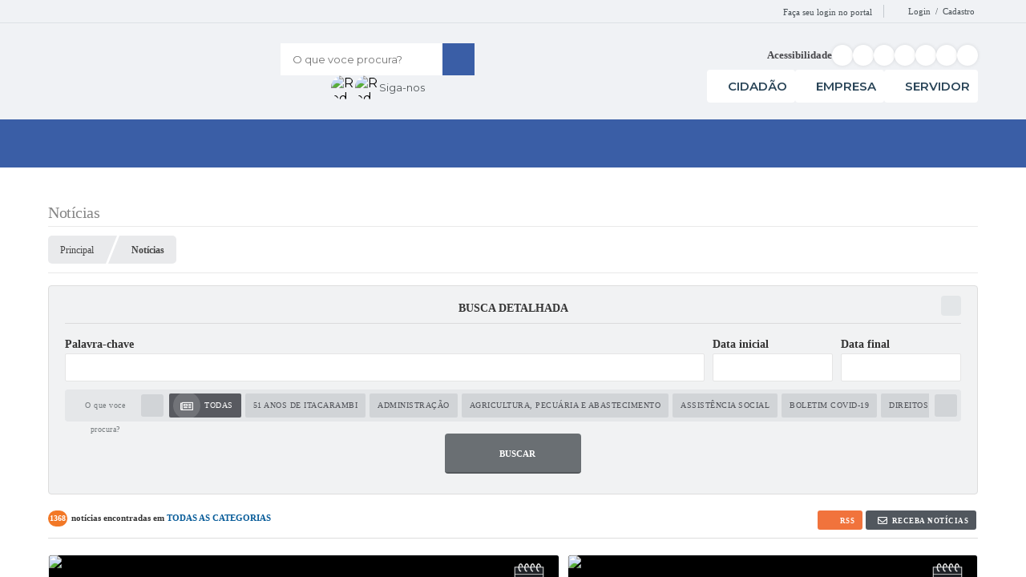

--- FILE ---
content_type: text/html; charset=utf-8
request_url: https://www.itacarambi.mg.gov.br/portal/noticias/3/
body_size: 35444
content:

<!DOCTYPE html>
<html lang="pt-br">
	<head>
		<meta http-equiv="Content-Type" content="text/html; charset=utf-8" />
		<meta name="viewport" content="width=device-width, initial-scale=1.0, user-scalable=yes">

        <title>Prefeitura Municipal  - Notícias</title>

        <!-- cabeçalho -->
        <!-- Css -->
        <link href="/css/estrutura_interna_mobile.css?1765302567" rel="stylesheet" type="text/css">
<link href="/css/style.css?1709923550" rel="stylesheet" type="text/css" />
<link href="/css/style_interna_mobile.css?1709923550" rel="stylesheet" type="text/css">
<link href="/css/menu_mobile.css?1675680360" rel="stylesheet" type="text/css" media="screen and (max-width:1000px)">
<link href="/css/style_mobile.css?1675680360" rel="stylesheet" type="text/css">
<link href="/css/estrutura_mobile.css?1675680360" rel="stylesheet" type="text/css">

<!-- Estilos padrões para Capa, Topo e Rodapé -->
<link href="/css/estrutura_capa.css?1763468932" rel="stylesheet" type="text/css" />
<link href="/css/estrutura_topo.css?1712680942" rel="stylesheet" type="text/css" />
<link href="/css/estrutura_rodape.css?1712941657" rel="stylesheet" type="text/css" />

<!-- Scripts padrões para Capa, Topo e Rodapé -->
<script src="/js/funcoes_capa.js?1732562586"></script>
<script src="/js/funcoes_topo.js?1732559719"></script>
<script src="/js/funcoes_rodape.js?1710845598"></script>


<!-- Estruturas topo e rodapé -->
<link href="/css/topo_1.css?1713962729" rel="stylesheet" type="text/css" />
<link href="/css/rodape_1.css?1712941657" rel="stylesheet" type="text/css" />

<!-- CSS exclusivo topo e rodapé -->
<style>.p_topo .p_brasao {max-width: 280px}</style>

<!-- JS exclusivo topo e rodapé -->


<!-- Estilos exclusivos do site -->
<link href="/css/estrutura.css?1709923550" rel="stylesheet" type="text/css" />


<!-- Contraste -->
<link href="/css/contraste.css?1713294008" rel="stylesheet" type="text/css" property="stylesheet" />        <link href="/css/estrutura_formulario.css?1709130230" rel="stylesheet" type="text/css">
        <link href="/css/estrutura_noticias.css?1685096879" rel="stylesheet" type="text/css">

		<!-- Scripts -->
        <script src="/js/jquery.min.js?1675680362"></script>
        <script src="/js/sw_funcoes.js?1764241483"></script>

        <!-- Sweet alert -->
        <script src="/js/sweetalert.min.js?1675680362"></script>

        <script>
    $(document).ready(function() {

        /* =====================================================================================================
            BOLETIM INFORMATIVO
        ===================================================================================================== */

        // ABRIR MODAL/ALERT CONFIRMAÇÃO
        $(".btn_modal_boletim").click(function() {
            swal({
                title: "Atenção!",
                text: "Ao confirmar você será redirecionado para sua área de preferências para que possa gerenciador o Boletim Informativo.",
                icon: "warning",
                buttons: ["Cancelar", "OK"],
            })
            .then(function(acao) {
                if(acao === true)
                {
                    window.open("/portal/internautas/dados/preferencias/#boletim_informativo", "_blank");
                }
            });
        });




        /* =====================================================================================================
            SEGUIR FERRAMENTA
        ===================================================================================================== */
        
        // ABRIR MODAL/ALERT CONFIRMAÇÃO
        $(".btn_seguir_ferramenta").click(function() {
            var btn = $(this);

            // TRATANDO TEXTO/AÇÃO DO MODAL
            var seguir_acao = btn.attr("data-seguir-acao");
            var texto_modal = "";

            if(seguir_acao == "seguir")
            {
                texto_modal = "Ao seguir este item você receberá por e-mail todas suas atualizações em tempo real."
            }
            else if(seguir_acao == "deixar_seguir")
            {
                texto_modal = "Ao deixar de seguir este item você deixará de receber por e-mail todas suas atualizações em tempo real.";
            }

            swal({
                title: "Atenção!",
                text: texto_modal,
                icon: "warning",
                buttons: ["Cancelar", "OK"],
            })
            .then(function(acao) {
                if(acao === true)
                {
                    var codigo = btn.attr("data-id");
                    var ferramenta = btn.attr("data-ferramenta");
                    var interno = btn.attr("data-interno");

                    // ANALISANDO SE ESTÁ LOGADO
                    if (!btn.hasClass("itn_btn_login"))
                    {
                        //ANALISANDO AÇÃO
                        var acao;
                        if (!btn.hasClass("sw_seguindo") || (btn.hasClass("leg_seguir") && ferramenta === "legislacao"))
                        {
                            acao = "cadastrar";
                        }
                        else
                        {
                            acao = "remover";
                        }

                        $.ajax({
                            url: "/portal/notificacoes/seguir/ferramentas/",
                            type: "POST",
                            data: "acao="+acao+"&ferramenta="+ferramenta+"&codigo="+codigo,
                            assync: false,
                            beforeSend: function(){
                                sw_carregando_fs("show");
                            },
                            complete: function() {
                                sw_carregando_fs("hide");
                            },
                            success: function(data) {
                                data = JSON.parse(data);

                                if(data.erro != "" && data.erro != undefined)
                                {
                                    swal({
                                        text: data.erro,
                                        icon: "error",
                                    });
                                }
                                else
                                {
                                    // ANALISANDO AÇÃO
                                    if (acao == "cadastrar")
                                    {
                                        btn.addClass("sw_seguindo").attr("title", "Clique para deixar de seguir ").find(".sw_txt_btn").text("Seguindo");

                                        // PARA LEGISLAÇÃO
                                        if(interno == "S")
                                        {
                                            $("#"+codigo).removeClass("disabled");
                                            $("#"+codigo).addClass("leg_seguir");
                                            $("#"+codigo).find(".leg_txt_btn").text("Seguindo");
                                        }
                                    }
                                    else
                                    {
                                        btn.removeClass("sw_seguindo").attr("title", "Clique para seguir").find(".sw_txt_btn").text("Seguir");

                                        // PARA LEGISLAÇÃO
                                        if(interno == "S")
                                        {
                                            $("#"+codigo).removeClass("leg_seguir");
                                            $("#"+codigo).addClass("disabled");
                                            $("#"+codigo).find(".leg_txt_btn").text("Seguir");
                                        }
                                    }
                                }
                            },
                            error: function(data) {
                                swal({
                                    text: "Algo de errado aconteceu, tente novamente!",
                                    icon: "error",
                                })
                                .then(function() {
                                    location.reload(true);
                                });
                            }
                        });
                    }
                }
            });
        });
    });
</script>
        <!-- Máscaras -->
        <script src="/js/jquery.maskedinput-1.2.2.min.js?1675680362"></script>
        <script>
            jQuery(function($){
                $("#form_data_ini").mask("99/99/9999");
                $("#form_data_fim").mask("99/99/9999");
            });
        </script>
        <!-- Fim máscaras -->

        <!-- Calendário -->
        <link rel="stylesheet" href="/calendario/css/jquery.ui.all.css?1675680356">
        <script src="/calendario/js/jquery.ui.core.js?1675680356"></script>
        <script src="/calendario/js/jquery.ui.widget.js?1675680356"></script>
        <script src="/calendario/js/jquery.ui.datepicker.js?1675680356"></script>
        <script>
            $(function() {
                $("#form_data_ini").datepicker();
                $("#form_data_fim").datepicker();
            });
        </script>
        <!-- Fim calendário -->

		<script>
			// Funções js para editais
			$(document).ready(function() {
				// SW ROLAGEM CATEGORIAS
                sw_rolagem_categorias();

                function buscarNoticias() {
                    var dataIni;
					var dataFim;
					var palavraChave;
					var categoria;

					dataIni = $("#form_data_ini").val();
					dataIni = dataIni.replace('/','-');
					dataIni = dataIni.replace('/','-');
					if ($("#form_data_ini").val() == "") {
						dataIni = 0;
					}

					dataFim = $("#form_data_fim").val();
					dataFim = dataFim.replace('/','-');
					dataFim = dataFim.replace('/','-');
					if ($("#form_data_fim").val() == "") {
						dataFim = 0;
					}

					palavraChave = $("#form_palavra_chave").val();
					if ($("#form_palavra_chave").val() == "") {
						palavraChave = 0;
					}

					categoria = $("input[name='form_categoria']:checked").val();
					if ($("input[name='form_categoria']:checked").val() == "") {
						categoria = 0;
					}

					window.location.href = '/portal/noticias/3/1/' + categoria + '/' + dataIni + '/' + dataFim + '/' + palavraChave;
                }

                // Função para forçar url amigavel na pesquisa detalhada
                $("#noticias_form").bind('submit',function() {
					buscarNoticias();
                    return false;
				});

                // Buscar ao clicar na categoria
                $("input[name='form_categoria']").change(function() {
                    buscarNoticias();
                    return false;
                });
			});
		</script>
	</head>
	<body>
		<!-- Contençao topo -->
		<header>
    <!-- FONT-AWESOME -->
<link rel="stylesheet" href="https://use.fontawesome.com/releases/v5.13.1/css/all.css">
<link rel="stylesheet" href="https://use.fontawesome.com/releases/v5.15.3/css/v4-shims.css">

<!-- FANCYBOX v3-->
<link rel="stylesheet" type="text/css" href="/css/jquery.fancybox.min.css?1675680360">
<script src="/js/jquery.fancybox.min.js?1675680362"></script>


    <a href="#conteudo_esquerda" class="e_trans" accesskey="1"><h1>Ir para o conteúdo</h1></a>


<script>
    //  Cancelar leitura digital
    window.onbeforeunload = window.speechSynthesis.cancel();

    /* ============================================================================================
        FUNÇÃO PARA RETORNO DA VOTAÇÃO DA ENQUETE
    ============================================================================================ */
    function retorna_enquete(data){
        if(data != '')
        {
            $('#votar').hide();
            $("#e_cont_enquete").html(data);
        }
    }

    /* ============================================================================================
        POPUP
    ============================================================================================ */

    // FUNÇÃO ABRIR PÁGINA
    function sw_abrir_janela(pagina, altura, largura) {
        var a = (screen.height/2)-(altura/2);
        var l = (screen.width/2)-(largura/2);
        window.open(pagina,'senha','width='+largura+',height='+altura+',top='+a+',left='+l+',scrollbars=1');
    }

    // ABRIR POPUP
    function sw_abrir_popup(elemento) {
        elemento.fadeIn(200);
        elemento.find(".sw_popup").animate({"top": "+20px"}, "fast");
        $("body").css("overflow", "hidden");
    }

    // FECHAR POPUP
    function sw_fechar_popup(elemento) {
        elemento.fadeOut(200);
        elemento.find(".sw_popup").animate({"top": "-20px"}, "fast", function() { $(".sw_popup_modal:visible").last().find("input, button").first().focus(); });
        setTimeout(function () {
            if (!$(".sw_popup_modal:visible").length) {
                $("body").css("overflow", "auto");
            }
        }, 400);
    }

    // SW POPUP ( ".ELEMENTO / #ELEMENTO" , "SE MODAL PODE SER FECHADO OU NÃO")
    function sw_popup(elemento, fechar) {
        if (!fechar) { fechar = "S"; }
        var id_elemento = elemento.substr(1); //  REMOVE O PRIMEIRO CARACTERE (# OU .)
        var elemento = $(elemento);
        // ABRIR POPUP
        sw_abrir_popup(elemento);
        // FECHAR POPUP
        elemento.find(".sw_btn_fechar_popup").click(function() { sw_fechar_popup(elemento); });

        // ANALISANDO SE MODAL PODE SER FECHADO AO CLICAR FORA DA JANELA E AO TECLAR ESC
        if (fechar == "S") {
            elemento.addClass("keyupmodal")
            // FECHAR AO CLICAR NA TELA ESCURA
            elemento.mousedown(function(e) {
                if (e.target.id == id_elemento) {
                    sw_fechar_popup(elemento);
                }
            });

            //elemento.click(function() { console.log("fechou!"); sw_fechar_popup(elemento); });
            //elemento.find(".sw_popup").on("click", function() { event.stopPropagation(); });

            // FECHAR AO CLICAR ESC
            $(document).on("keyup", function(e) {
                if (e.keyCode === 27) {
                    var modal_fehcar, zindex_fechar = 0;
                    $(".sw_popup_modal.keyupmodal:visible").each(function() {
                        var modal = $(this);
                        var zindex_modal = parseInt(modal.css("z-index"));
                        if (zindex_modal > zindex_fechar) {
                            zindex_fechar =  zindex_modal;
                            modal_fechar = modal;
                        }
                    });
                    // FECHAR MODAL
                    sw_fechar_popup(modal_fechar);
                }
            });
        }
    }


    /* ============================================================================================
        ACESSIBILIDADE
    ============================================================================================ */

    // SW ACESSIBILIDADE
    if (typeof sw_acessibilidade !== "function") {
        function sw_acessibilidade(param, callback) {

            // ANALISANDO PARÂMETROS
            if (typeof param === "undefined" || !param) { param = {} }
            if (typeof param.media === "undefined") { param.media = "desktop" }

            // ANALISANDO MEDIA
            if (
                (param.media === "todas" || param.media === "all") ||
                (param.media === "desktop" && window.innerWidth > 1000) ||
                (param.media === "mobile" && window.innerWidth <= 1000) ||
                (window.innerWidth <= param.media)
            ) {

                // ANALISANDO PARÂMETROS
                if (typeof param.layout === "undefined") { param.layout = "a1" }
                if (typeof param.caminho === "undefined") { param.caminho = "body" }

                // FUNÇÕES
                if (param.fonte !== false) { param.fonte = true; }
                if (param.contraste !== false) { param.contraste = true; }
                if (param.mapa !== false) { param.mapa = true; }
                if (param.vlibras !== false) { param.vlibras = true; }
                if (param.pagina !== false) { param.pagina = true; }
                if (param.transicoes !== false) { param.transicoes = true; }
                if (param.reset !== false) { param.reset = true; }
                if (param.irconteudo !== false) { param.irconteudo = true; }
                if (param.irmenu !== false) { param.irmenu = true; }
                if (param.irbusca !== false) { param.irbusca = true; }
                if (param.irrodape !== false) { param.irrodape = true; }


                // CRIANDO ELEMENTOS
                var sw_acessibilidade = $("#sw_acessibilidade");
                if (!sw_acessibilidade.length) {
                    sw_acessibilidade = $('<div id="sw_acessibilidade" />');
                    $(param.caminho).prepend(sw_acessibilidade);
                }
                sw_acessibilidade.addClass("sw_area_acessibilidade " + param.layout);


                // BOTÃO MENU ACESSIBILIDADE
                if (!sw_acessibilidade.find("#sw_btn_menu_acessibilidade").length) {
                    var btn_menu_acessibilidade = $('<div id="sw_btn_menu_acessibilidade" class="sw_btn_menu_acessibilidade" />')

                    // INSERINDO ÍCONE DE ACESSIBILIDADE E FECHAR
                    btn_menu_acessibilidade.append('<div class="sw_icone_acessibilidade" />')
                    .append('<div class="sw_icone_fechar" />');

                    // INSERINDO BOTÃO MENU
                    sw_acessibilidade.append(btn_menu_acessibilidade);
                }
                // CLICK DO BOTÃO
                sw_acessibilidade.find("#sw_btn_menu_acessibilidade").on({
                    "click": function() {
                        sw_acessibilidade.toggleClass("show");
                    }
                });
                sw_acessibilidade.on({
                    "mouseenter": function() {
                        if (window.innerWidth >= 1000) {
                            sw_acessibilidade.addClass("show");
                        }
                    },
                    "mouseleave": function() {
                        if (window.innerWidth >= 1000) {
                            sw_acessibilidade.removeClass("show");
                        }
                    }
                });


                // CONT ACESSIBILIDADE
                if (!sw_acessibilidade.find(".sw_cont_acessibilidade").length) {
                    sw_acessibilidade.append('<div class="sw_cont_acessibilidade" />');
                }

                // TÍTULO ACESSIBILIDADE
                if (!sw_acessibilidade.find(".sw_titulo_acessibilidade").length) {
                    sw_acessibilidade.find(".sw_cont_acessibilidade").append('<div class="sw_titulo_acessibilidade"><span>Acessibilidade</span></div>');
                }

                // ÁREA BOTÕES
                if (!sw_acessibilidade.find(".sw_area_botoes_acessibilidade").length) {
                    sw_acessibilidade.find(".sw_cont_acessibilidade").append('<div class="sw_area_botoes_acessibilidade" />');
                }

                // FUNÇÃO INSERE BOTÃO DE ACESSIBILIDADE
                function sw_insere_btn_acessibilidade(param_btn) {
                    if (param_btn.seletor) {

                        // ANALISANDO SE O ELEMENTO NÃO EXISTE PARA ENTÃO CRIAR
                        if (!sw_acessibilidade.find(param_btn.seletor).length) {
                            var item = $(
                                '<a>'+
                                    '<div></div>'+
                                '</a>'
                            ).attr(
                                param_btn.seletor.charAt(0) === '#' ? 'id' : 'class',
                                param_btn.seletor.substring(1)
                            );

                            // CLASSES
                            if (param_btn.classes) {
                                item.find("div").addClass(param_btn.classes);
                            }

                            // DESCRIÇÃO
                            if (param_btn.descricao) {
                                item.find(".sw_btn_acessibilidade").append('<span class="sw_txt_btn_acessibilidade">'+param_btn.descricao+'</span>');
                                item.attr("title", param_btn.descricao);
                            }

                            // ÍCONE
                            if (param_btn.icone) {
                                item.find(".sw_btn_acessibilidade").append('<span class="sw_icone_btn tamanho_fixo swfa '+param_btn.icone+'" />')
                            }

                            // LINK
                            if (param_btn.link) {
                                item.attr("href", param_btn.link);
                            }

                            // ACCESSKEY
                            if (param_btn.accesskey) {
                                item.attr("accesskey", param_btn.accesskey);

                                // INSERINDO TECLADO NUMÉRICO
                                window.addEventListener("keydown", function(e) {
                                    var keyCode = e.keyCode || e.which;
                                    if (e.altKey && keyCode === param_btn.accesskey+96) {
                                        if (param_btn.link) {
                                            window.location.href = param_btn.link;
                                        }
                                        else {
                                            item.trigger("click")
                                        }
                                    }
                                }, false)
                            }

                            // INSERINDO ITEM
                            sw_acessibilidade.find(".sw_area_botoes_acessibilidade").append(item);
                        }
                    }
                }


                // =============================================================
                //      BOTÃO AUMENTAR
                // =============================================================
                if (param.fonte && !sw_acessibilidade.find("#sw_btn_aumentar_acessibilidade").length) {
                    sw_insere_btn_acessibilidade({
                        seletor: "#sw_btn_aumentar_acessibilidade",
                        classes: "sw_btn_acessibilidade sw_btn_aumentar_acessibilidade",
                        icone: "fas fa-plus",
                        descricao: "Aumentar fonte"
                    });
                }
                // ATRIBUINDO FUNÇÃO
                sw_acessibilidade.find("#sw_btn_aumentar_acessibilidade").click(function() {
                    // CARREGANDO FS
                    sw_carregando_fs("show");

                    // ALTERANDO FONTS
                    sw_altera_fonts(1);

                    // REMOVE CARREGANDO FS
                    setTimeout(function() {
                        sw_carregando_fs("hide");
                    }, 400);
                });

                // =============================================================
                //      BOTÃO DIMINUIR
                // =============================================================
                if (param.fonte && !sw_acessibilidade.find("#sw_btn_diminuir_acessibilidade").length) {
                    sw_insere_btn_acessibilidade({
                        seletor: "#sw_btn_diminuir_acessibilidade",
                        classes: "sw_btn_acessibilidade sw_btn_diminuir_acessibilidade",
                        icone: "fas fa-minus",
                        descricao: "Diminuir fonte"
                    });
                }
                // ATRIBUINDO FUNÇÃO
                sw_acessibilidade.find("#sw_btn_diminuir_acessibilidade").click(function() {
                    // CARREGANDO FS
                    sw_carregando_fs("show");

                    // ALTERANDO FONTS
                    sw_altera_fonts(-1);

                    // REMOVE CARREGANDO FS
                    setTimeout(function() {
                        sw_carregando_fs("hide");
                    }, 400);
                });

                // =============================================================
                //      BOTÃO CONTRASTE
                // =============================================================
                if (param.contraste && !sw_acessibilidade.find("#sw_btn_contraste_acessibilidade").length) {
                    sw_insere_btn_acessibilidade({
                        seletor: "#sw_btn_contraste_acessibilidade",
                        classes: "sw_btn_acessibilidade sw_btn_contraste_acessibilidade",
                        icone: "fas fa-adjust",
                        descricao: "Alto contraste",
                        accesskey: 5
                    });
                }
                // ATRIBUINDO FUNÇÃO
                sw_acessibilidade.find("#sw_btn_contraste_acessibilidade").click(function() {
                    var action_contraste = (localStorage.getItem("sw_acessibilidade_contraste") === "true") ? false : true;
                    sw_contraste(action_contraste);
                });

                // =============================================================
                //      BOTÃO VLIBRAS
                // =============================================================
                if (param.vlibras && !sw_acessibilidade.find("#sw_btn_vlibras_acessibilidade").length && $("#vlibras_include img").length) {
                    sw_insere_btn_acessibilidade({
                        seletor: "#sw_btn_vlibras_acessibilidade",
                        classes: "sw_btn_acessibilidade sw_btn_vlibras_acessibilidade",
                        icone: "fas fa-sign-language",
                        descricao: "Habilitar VLibras",
                        accesskey: 7
                    });
                }
                // ATRIBUINDO FUNÇÃO
                sw_acessibilidade.find("#sw_btn_vlibras_acessibilidade").click(function() {
                    var action_vlibras = (localStorage.getItem("sw_acessibilidade_vlibras") === "true") ? false : true;
                    sw_vlibras(action_vlibras);
                });
                var vlibras_include = $("#vlibras_include");
                if (vlibras_include.length) {
                    // BOTÃO ABRIR VLIBRAS
                    vlibras_include.on("click", "div[vw-access-button]", function(e) {
                        setTimeout(function() {
                            sw_vlibras(true);
                        }, 100);
                    });
                    // BOTÃO FECHAR VLIBRAS
                    vlibras_include.on("click", "img.vpw-settings-btn-close", function() {
                        setTimeout(function() {
                            sw_vlibras(false);
                        }, 100);
                    });
                }

                // =============================================================
                //      BOTÃO TRANSIÇÕES
                // =============================================================
                if (param.transicoes && !sw_acessibilidade.find("#sw_btn_transicoes_acessibilidade").length) {
                    sw_insere_btn_acessibilidade({
                        seletor: "#sw_btn_transicoes_acessibilidade",
                        classes: "sw_btn_acessibilidade sw_btn_transicoes_acessibilidade",
                        icone: "fab fa-delicious",
                        descricao: "Ativar/Desativar transições"
                    });
                }
                // ATRIBUINDO FUNÇÃO
                sw_acessibilidade.find("#sw_btn_transicoes_acessibilidade").click(function() {
                    // CARREGANDO FS
                    sw_carregando_fs("show");

                    // ACIONANDO FUNÇÃO
                    var action_transicoes = (localStorage.getItem("sw_acessibilidade_transicoes") === "true") ? false : true;
                    sw_desativa_transicoes(action_transicoes);

                    // REMOVE CARREGANDO FS
                    setTimeout(function() {
                        sw_carregando_fs("hide");
                    }, 400);
                });

                // =============================================================
                //      BOTÃO MAPA
                // =============================================================
                if (param.mapa && !sw_acessibilidade.find("#sw_btn_mapa_acessibilidade").length) {
                    sw_insere_btn_acessibilidade({
                        seletor: "#sw_btn_mapa_acessibilidade",
                        classes: "sw_btn_acessibilidade sw_btn_mapa_acessibilidade",
                        icone: "fas fa-sitemap",
                        descricao: "Mapa do site",
                        link: "/portal/mapa"
                    });
                }

                // =============================================================
                //      BOTÃO ACESSIBILIDADE PÁGINA
                // =============================================================
                if (param.pagina && !sw_acessibilidade.find("#sw_btn_pagina_acessibilidade").length) {
                    sw_insere_btn_acessibilidade({
                        seletor: "#sw_btn_pagina_acessibilidade",
                        classes: "sw_btn_acessibilidade sw_btn_pagina_acessibilidade",
                        icone: "fas fa-wheelchair",
                        descricao: "Página de Acessibilidade",
                        link: "/portal/acessibilidade",
                        accesskey: 6
                    });
                }

                // =============================================================
                //      BOTÃO RESET
                // =============================================================
                if (param.reset && !sw_acessibilidade.find("#sw_btn_reset_acessibilidade").length) {
                    sw_insere_btn_acessibilidade({
                        seletor: "#sw_btn_reset_acessibilidade",
                        classes: "sw_btn_acessibilidade sw_btn_reset_acessibilidade",
                        icone: "fas fa-undo",
                        descricao: "Resetar acessibilidade"
                    });
                }
                // ATRIBUINDO FUNÇÃO
                sw_acessibilidade.find("#sw_btn_reset_acessibilidade").click(function() {
                    // CARREGANDO FS
                    sw_carregando_fs("show");

                    // RESETANDO ACESSIBILIDADE
                    var reset = true;
                    set_acessibilidade(reset);

                    // REMOVE CARREGANDO
                    setTimeout(function() {
                        sw_carregando_fs("hide");
                    }, 400);
                }).hide();


                // =============================================================
                //      BOTÃO IR PARA O CONTEÚDO
                // =============================================================
                if (param.irconteudo && !sw_acessibilidade.find("#sw_btn_irconteudo_acessibilidade").length) {
                    sw_insere_btn_acessibilidade({
                        seletor: "#sw_btn_irconteudo_acessibilidade",
                        classes: "sw_btn_acessibilidade sw_link_acessibilidade sw_btn_irconteudo_acessibilidade",
                        icone: "fas fa-desktop",
                        descricao: "Ir para o conteúdo",
                        link: (location.pathname === "/" || location.pathname === "/portal" || location.pathname === "/portal/") ? "#e_conteudo" : "#e_centralizar",
                        accesskey: 1
                    });
                }

                // =============================================================
                //      BOTÃO IR PARA O MENU
                // =============================================================
                if (param.irmenu && !sw_acessibilidade.find("#sw_btn_irmenu_acessibilidade").length) {
                    sw_insere_btn_acessibilidade({
                        seletor: "#sw_btn_irmenu_acessibilidade",
                        classes: "sw_btn_acessibilidade sw_link_acessibilidade sw_btn_irmenu_acessibilidade",
                        icone: "fas fa-bars",
                        descricao: "Ir para o menu",
                        link: "#e_cont_topo",
                        accesskey: 2
                    });
                }

                // =============================================================
                //      BOTÃO IR PARA A BUSCA
                // =============================================================
                if (param.irbusca && !sw_acessibilidade.find("#sw_btn_irbusca_acessibilidade").length) {
                    sw_insere_btn_acessibilidade({
                        seletor: "#sw_btn_irbusca_acessibilidade",
                        classes: "sw_btn_acessibilidade sw_link_acessibilidade sw_btn_irbusca_acessibilidade",
                        icone: "fas fa-search",
                        descricao: "Ir para a busca",
                        link: "#e_campo_busca",
                        accesskey: 3
                    });
                }
                // IR PARA BUSCA
                $("#irbusca").click(function () {
                    $("#e_campo_busca").focus();
                });
                // FORMULÁRIO
                $("#formulario_busca").bind('submit',function() {
                    var busca = ($("#e_campo_busca").val() == "") ? 0 : $("#e_campo_busca").val();
                    window.location.href = '/portal/busca/' + busca;
                    return false;
                });

                // =============================================================
                //      BOTÃO IR PARA O RODAPÉ
                // =============================================================
                if (param.irrodape && !sw_acessibilidade.find("#sw_btn_irrodape_acessibilidade").length) {
                    sw_insere_btn_acessibilidade({
                        seletor: "#sw_btn_irrodape_acessibilidade",
                        classes: "sw_btn_acessibilidade sw_link_acessibilidade sw_btn_irrodape_acessibilidade",
                        icone: "fas fa-arrow-down",
                        descricao: "Ir para o rodapé",
                        link: "#e_cont_rodape",
                        accesskey: 4
                    });
                }
            }
        }
    }

    // FUNÇÃO AUMENTAR / DIMINUIR FONTS
    if (typeof sw_altera_fonts !== "function") {
        function sw_altera_fonts(action) {
            var elemento;
            var body = $("body");
            var fonte = (localStorage.getItem("sw_acessibilidade_fonte") !== null) ? parseInt(localStorage.getItem("sw_acessibilidade_fonte")) : 0;
            var fontoriginal;
            var font_size;
            var nova_font_size;

            // ANALISANDO SE FONT ORIGINAL E PARÂMETRO SÃO DIFERENTES DE ZERO
            if (!((action === 0 || action === false || action === null) && fonte === 0)) {

                // CALCULANDO NOVA FONT
                nova_font_size = (action === 0) ? 0 : fonte + action;

                // PERCORRENDO ELEMENTOS DO BODY E SETANDO FONTS ORIGINAIS
                if (nova_font_size >= -5 && nova_font_size <= 5) {

                    body.find("*").each(function() {
                        elemento = $(this);
                        // ANALISANDO | SE ELEMENTO PAI CONTÉM A CLASSE TAMANHO_FIXO | && | SE O ELEMENTO NÃO TEM FONT-SIZE ZERO OU | && | SE O ELEMENTO NÃO TEM A CLASSE TAMANHO_FIXO
                        if ( (!elemento.parents(".tamanho_fixo").length) && (elemento.css("font-size").replace(/\D/g, "") > 0) && (!elemento.hasClass("tamanho_fixo")) ) {

                            // ANALISANDO ESTADO ATUAL DAS FONTS
                            fontoriginal = elemento.attr("data-fontoriginal");
                            if (typeof fontoriginal === "undefined" || fontoriginal === false) {
                                // SETANDO ATRIBUTO DATA-FONTSIZE ATUAL
                                fontoriginal = parseInt(elemento.css("font-size").replace("px", ""));
                                elemento.attr("data-fontoriginal", fontoriginal)
                            }
                        }
                    });

                    // PERCORRENDO ELEMENTOS DO BODY E ALTERANDO FONT-SIZE
                    body.find("[data-fontoriginal]").each(function() {
                        elemento = $(this);
                        // ANALISANDO FONT ATUAL DO ELEMENTO
                        fontoriginal = parseInt(elemento.attr("data-fontoriginal"));
                        font_size = fontoriginal + nova_font_size;
                        elemento.css({"font-size" : font_size + "px"});
                    });

                    // ATUALIZANDO LOCAL STORAGE
                    if (nova_font_size == 0) {
                        localStorage.removeItem("sw_acessibilidade_fonte");
                    } else {
                        localStorage.setItem("sw_acessibilidade_fonte", nova_font_size);
                    }
                }

                // ACIONANDO FUNÇÃO SET ACESSIBILIDADE
                sw_deb_acessibilidade = sw_debounce(set_acessibilidade, 500, sw_deb_acessibilidade);
            }
        }
    }

    // FUNÇÃO CONTRASTE
    if (typeof sw_contraste !== "function") {
        function sw_contraste(action) {
            var body = $("body");
            var contraste = (localStorage.getItem("sw_acessibilidade_contraste") !== null) ? localStorage.getItem("sw_acessibilidade_contraste") : false;

            // ANALISANDO SE HÁ MUDANÇA DE AÇÃO
            if (typeof action === "undefined" || action === null) {
                action = contraste;
            }

            // REMOVENDO TRANSIÇÕES MOMENTANEAMENTE
            body.addClass("transition0s");
            setTimeout(function() {
                body.removeClass("transition0s");
            }, 100);

            // ANALISANDO AÇÃO
            if (action || action === "true") {
                body.addClass("contraste");

                // SETANDO LOCAL STORAGE
                localStorage.setItem("sw_acessibilidade_contraste", action);
            }
            else {
                body.removeClass("contraste");

                // RESETANDO LOCAL STORAGE
                localStorage.removeItem("sw_acessibilidade_contraste");
            }

            // ACIONANDO FUNÇÃO SET ACESSIBILIDADE
            sw_deb_acessibilidade = sw_debounce(set_acessibilidade, 200, sw_deb_acessibilidade);
        }
    }

    // FUNÇÃO DESATIVA TRANSIÇÕES
    if (typeof sw_desativa_transicoes !== "function") {
        function sw_desativa_transicoes(action) {
            var contents = $("body >*");
            var transicoes = (localStorage.getItem("sw_acessibilidade_transicoes") !== null) ? localStorage.getItem("sw_acessibilidade_transicoes") : false;

            // ANALISANDO SE HÁ MUDANÇA DE AÇÃO
            if (typeof action === "undefined" || action === null) {
                action = transicoes;
            }

            // ANALISANDO AÇÃO
            if (action || action === "true") {
                contents.addClass("transition0s");

                // SETANDO LOCAL STORAGE
                localStorage.setItem("sw_acessibilidade_transicoes", true);
            }
            else {
                contents.removeClass("transition0s");

                // RESETANDO LOCAL STORAGE
                localStorage.removeItem("sw_acessibilidade_transicoes");
            }

            // ACIONANDO FUNÇÃO SET ACESSIBILIDADE
            sw_deb_acessibilidade = sw_debounce(set_acessibilidade, 500, sw_deb_acessibilidade);
        }
    }

    // FUNÇÃO HABILITA VLIBRAS
    if (typeof sw_vlibras !== "function") {
        function sw_vlibras(action) {
            var vlibras = (localStorage.getItem("sw_acessibilidade_vlibras") !== null) ? localStorage.getItem("sw_acessibilidade_vlibras") : false;
            var vlibras_include = $("#vlibras_include");

            // ANALISANDO SE HÁ MUDANÇA DE AÇÃO
            if (typeof action === "undefined" || action === null) {
                action = vlibras;
            }

            // ANALISANDO AÇÃO
            if (action || action === "true") {
                if (vlibras_include.find("div[vw-access-button]").hasClass("active")) {
                    vlibras_include.find("div[vw-access-button]").trigger("click");
                }

                // SETANDO LOCAL STORAGE
                localStorage.setItem("sw_acessibilidade_vlibras", action);
            }
            else {
                if (!vlibras_include.find("div[vw-access-button]").hasClass("active")) {
                    vlibras_include.find("img.vpw-settings-btn-close").trigger("click");
                }

                // RESETANDO LOCAL STORAGE
                localStorage.removeItem("sw_acessibilidade_vlibras");
            }

            // ACIONANDO FUNÇÃO SET ACESSIBILIDADE
            sw_deb_acessibilidade = sw_debounce(set_acessibilidade, 500, sw_deb_acessibilidade);
        }
    }

    // FUNÇÃO SET ACESSIBILIDADE // INDICA AO USUÁRIO QUE HÁ FUNÇÕES DE ACESSIBILIDADES ATIVAS OU RESETA FUNÇÕES
    if (typeof set_acessibilidade !== "function") {
        function set_acessibilidade(reset)
        {
            // CAPTURANDO ATRIBUTOS
            var fonte = (localStorage.getItem("sw_acessibilidade_fonte") !== null) ? localStorage.getItem("sw_acessibilidade_fonte") : 0;
            var contraste = (localStorage.getItem("sw_acessibilidade_contraste") !== null) ? localStorage.getItem("sw_acessibilidade_contraste") : false;
            var transicoes = (localStorage.getItem("sw_acessibilidade_transicoes") !== null) ? localStorage.getItem("sw_acessibilidade_transicoes") : false;
            var vlibras = (localStorage.getItem("sw_acessibilidade_vlibras") !== null) ? localStorage.getItem("sw_acessibilidade_vlibras") : false;

            // BOTÕES
            var sw_btn_menu_acessibilidade = $("#sw_btn_menu_acessibilidade");
            var sw_btn_aumentar_acessibilidade = $("#sw_btn_aumentar_acessibilidade");
            var sw_btn_diminuir_acessibilidade = $("#sw_btn_diminuir_acessibilidade");
            var sw_btn_contraste_acessibilidade = $("#sw_btn_contraste_acessibilidade");
            var sw_btn_transicoes_acessibilidade = $("#sw_btn_transicoes_acessibilidade");
            var sw_btn_vlibras_acessibilidade = $("#sw_btn_vlibras_acessibilidade");
            var sw_btn_reset_acessibilidade = $("#sw_btn_reset_acessibilidade");

            // ANALISANDO RESET
            if (reset === true) {
                fonte = 0;
                contraste = false;
                transicoes = false;
                vlibras = false;

                // RESETANDO ACESSIBILIDADE
                sw_altera_fonts(fonte);
                sw_contraste(contraste);
                sw_desativa_transicoes(transicoes);
                sw_vlibras(vlibras);
            }

            // BOTÃO DE RESET
            if (sw_btn_reset_acessibilidade.length) {
                if (fonte != 0 || contraste || transicoes || vlibras) {
                    sw_btn_reset_acessibilidade.show();
                }
                else {
                    sw_btn_reset_acessibilidade.hide();
                }
            }

            // ANALISANDO FUNÇÕES INDIVIDUALMENTE
            var qtde_funcoes = 0;

            // AUMENTAR / DIMINUIR FONTE
            if (fonte > 0) {
                qtde_funcoes++;
                sw_btn_aumentar_acessibilidade.find(".sw_btn_acessibilidade").attr("data-acessibilidade", fonte).addClass("ativa");
                sw_btn_diminuir_acessibilidade.find(".sw_btn_acessibilidade").removeAttr("data-acessibilidade").removeClass("ativa");
            }
            else if (fonte < 0) {
                qtde_funcoes++;
                sw_btn_diminuir_acessibilidade.find(".sw_btn_acessibilidade").attr("data-acessibilidade", fonte).addClass("ativa");
                sw_btn_aumentar_acessibilidade.find(".sw_btn_acessibilidade").removeAttr("data-acessibilidade").removeClass("ativa");
            }
            else {
                sw_btn_aumentar_acessibilidade.find(".sw_btn_acessibilidade").removeAttr("data-acessibilidade").removeClass("ativa");
                sw_btn_diminuir_acessibilidade.find(".sw_btn_acessibilidade").removeAttr("data-acessibilidade").removeClass("ativa");
            }

            // CONTRASTE
            if (contraste) {
                qtde_funcoes++;
                sw_btn_contraste_acessibilidade.find(".sw_btn_acessibilidade").attr("data-acessibilidade", 1).addClass("ativa");
            }
            else {
                sw_btn_contraste_acessibilidade.find(".sw_btn_acessibilidade").removeAttr("data-acessibilidade").removeClass("ativa");
            }

            // TRANSIÇÕES
            if (transicoes) {
                qtde_funcoes++;
                sw_btn_transicoes_acessibilidade.find(".sw_btn_acessibilidade").attr("data-acessibilidade", 1).addClass("ativa");
            }
            else {
                sw_btn_transicoes_acessibilidade.find(".sw_btn_acessibilidade").removeAttr("data-acessibilidade").removeClass("ativa");
            }

            // VLIBRAS
            if (vlibras) {
                qtde_funcoes++;
                sw_btn_vlibras_acessibilidade.find(".sw_btn_acessibilidade").attr("data-acessibilidade", 1).addClass("ativa");
            }
            else {
                sw_btn_vlibras_acessibilidade.find(".sw_btn_acessibilidade").removeAttr("data-acessibilidade").removeClass("ativa");
            }

            // ANALISANDO QUANTIDADE DE FUNÇÕES
            if (qtde_funcoes > 0) {
                sw_btn_menu_acessibilidade.addClass("ativa").find(".sw_icone_acessibilidade").attr("data-acessibilidade", qtde_funcoes);
            }
            else {
                sw_btn_menu_acessibilidade.removeClass("ativa").find(".sw_icone_acessibilidade").removeAttr("data-acessibilidade");
            }


            // ATRIBUINDO TEXTO AOS BOTÕES
            if (sw_btn_contraste_acessibilidade.length) {
                var txt_btn = (contraste === false) ? "Alto contraste" : "Baixo contraste";
                sw_btn_contraste_acessibilidade.attr("title", txt_btn);
                sw_btn_contraste_acessibilidade.find(".sw_txt_btn_acessibilidade").text(txt_btn);
            }
            if (sw_btn_transicoes_acessibilidade.length) {
                var txt_btn = (transicoes == false) ? "Remover transições" : "Ativar transições";
                sw_btn_transicoes_acessibilidade.attr("title", txt_btn);
                sw_btn_transicoes_acessibilidade.find(".sw_txt_btn_acessibilidade").text(txt_btn);
            }
            if (sw_btn_vlibras_acessibilidade.length) {
                var txt_btn = (vlibras == false) ? "Ativar VLibras" : "Desativar VLibras";
                sw_btn_vlibras_acessibilidade.attr("title", txt_btn);
                sw_btn_vlibras_acessibilidade.find(".sw_txt_btn_acessibilidade").text(txt_btn);
            }
        }
    }

    // FUNÇÃO DEBOUNCE
    if (typeof sw_debounce !== "function") {
        function sw_debounce(funcao, time, debounce_timeout) {
            clearTimeout(debounce_timeout);

            // A CHAMADA DESSA FUNÇÃO DEVE SER RETORNADA PARA A VARIÁVEL 'debounce_timeout'
            // Ex: var debounce_timeout = sw_debounce(funcao, time, debounce_timeout)
            return debounce_timeout = setTimeout(funcao, time);
        }
    }
    var sw_deb_acessibilidade;


    /* ============================================================================================
        ACIONANDO FUNÇÕES ANTES DE CARREGAR A PÁGINA
    ============================================================================================ */

    // FONT PARA DISLEXIA
    sw_font_dislexia(null);

    // CONTRASTE
    sw_contraste(null);

    // TRANSIÇÕES
    sw_desativa_transicoes(null);


    /* ============================================================================================
        ACIONANDO FUNÇÕES AO CARREGAR A PÁGINA
    ============================================================================================ */
    $(document).ready(function() {



        /* ============================================================================================
            ACESSIBILIDADE ---- ANTIGO --- REMOVER DEPOIS DE TODOS ALTERADOS
        ============================================================================================ */

        // BOTÃO DE AUMENTAR A FONTE
        $(".aumentar").click(function () {
            $("*").each(function() {

                if ( (!$(this).parents(".tamanho_fixo").length) && ($(this).css("font-size").replace(/\D/g, "") > 0) && (!$(this).hasClass("tamanho_fixo")) )
                {
                    var size = $(this).css('font-size');

                    size = size.replace('px', '');
                    size = parseInt(size) + 1;

                    if(size < 18)
                    {
                        $(this).animate({'font-size' : size + 'px'});
                    }
                }
            });
        });

        // BOTÃO DE DIMINUIR A FONTE
        $(".diminuir").click(function () {
            $("*").each(function() {

                if ( (!$(this).parents(".tamanho_fixo").length) && ($(this).css("font-size").replace(/\D/g, "") > 0) && (!$(this).hasClass("tamanho_fixo")) )
                {
                    var size = $(this).css('font-size');

                    size = size.replace('px', '');
                    size = parseInt(size) - 1;
                    if(size > 10)
                    {
                        $(this).animate({'font-size' : size + 'px'});
                    }
                }
            });
        });

        // BOTÃO DE CONTRASTE DE COR
        $("#contraste").click(function () {

            if($("body").hasClass("contraste"))
            {
                $("body").removeClass("contraste");
                $("body").css("background","#FFFFFF");
                $("#logo_branca").hide();
            }
            else
            {
                $("body").addClass("contraste");
                $("#logo_branca").show();
            }
        });

        // BOTÃO IR PARA BUSCA
        $("#irbusca").click(function () {
            $("#e_campo_busca").focus();
        });

        // VLIBRAS
        $(".vlibras").click(function() {
            $("#vlibras_include div[vw-access-button]").trigger("click");
        });






        // // SW ACESSIBILIDADE
        // var sw_parametros_acessibilidade = {
        //     layout: "a1"
        // };
        // // ANALISANDO SE HÁ PARÂMETROS EXCLUSIVOS DO LAYOUT
        // if (typeof e_parametros_acessibilidade === "object") {
        //     sw_parametros_acessibilidade = e_parametros_acessibilidade;
        // }

        // // ACIONANDO FUNÇÃO DE ACESSIBILIDADE
        // sw_acessibilidade(sw_parametros_acessibilidade)


        // ACIONANDO FUNÇÃO DE ACESSIBILIDADE AO FIM DO CARREGAMENTO DA PÁGINA
        $(window).on("load", function() {
            // ALTERAR FONTS
            sw_altera_fonts(null);

            // VLIBRAS
            sw_vlibras(null);
        });

        // SETANDO ATRIBUTOS
        sw_deb_acessibilidade = sw_debounce(set_acessibilidade, 500, sw_deb_acessibilidade);

        /* ============================================================================================
            ENQUETE
        ============================================================================================ */

        // CLICK DO BOTÃO COM ID VOTAR DA ENQUETE
        $('#votar').click(function(){
            var opcao = $("input[name=form_resposta]:checked").val();

            opcao = parseInt(opcao);

            var recaptcha = "";

            //A CLASSE e_captcha_enquete DEVE SER INSERIDA NO HTMLQUE CONTER O CAPTCHA DA ENQUETE, PARA QUE O CÓDIGO CONSIGA LOCALIZAR O RESULTADO REFERENTE AO LOCAL CORRETO
            recaptcha = $(".e_captcha_enquete").find("textarea.g-recaptcha-response").val();

            //SE EXISTIR OS CAMPOS DE NOME E E-MAIL
            if($('#form_nome_enquete').length || $('#form_email_enquete').length || $("#form_cpf_enquete").length || $("#form_data_enquete").length)
            {
                if(isNaN(opcao))
                {
                    swal({
                        text: "Enquete: selecione uma resposta.",
                        icon: "warning"
                    });
                }
                else
                {
                    if($("#form_nome_enquete").val() == "" || $("#form_email_enquete").val() == "" || $("#form_cpf_enquete").val() == "" || $("#form_data_enquete").val() == "" || $("#form_data_enquete").val() == "00/00/0000")
                    {
                        swal({
                            text: "Enquete: preencha os campos.",
                            icon: "warning"
                        });
                    }
                    else
                    {
                        var nome = $("#form_nome_enquete").val();
                        var email = $("#form_email_enquete").val();
                        var cpf = $("#form_cpf_enquete").val();
                        var data = $("#form_data_enquete").val();
                        var invalido = "";

                        if($("#form_cpf_enquete").val() != '' && $("#form_cpf_enquete").length)
                        {
                            if(validarCPF(cpf) == false)
                            {
                                swal({
                                    text: "Enquete: CPF informado é inválido.",
                                    icon: "error"
                                });

                                invalido = "S";
                            }
                        }
                        if($("#form_email_enquete").val() != '' && $("#form_email_enquete").length)
                        {
                            if(validarEmail(email) == false)
                            {
                                swal({
                                    text: "Enquete: E-mail informado é inválido.",
                                    icon: "error"
                                });
                                invalido = "S";
                            }
                        }
                        if(invalido != "S")
                        {
                            $.post('/portal/enquete/votar/',{ enviar: 's', form_resposta: opcao, form_nome: nome, form_email: email, form_cpf: cpf, form_data: data, captcha: recaptcha }, retorna_enquete);
                        }
                    }
                }
            }
            else
            {
                if(!isNaN(opcao))
                {
                    $.post('/portal/enquete/votar/',{ enviar: 's', form_resposta: opcao, captcha: recaptcha }, retorna_enquete);
                }
                else
                {
                    swal({
                        text: "Enquete: selecione uma resposta.",
                        icon: "warning"
                    });
                }
            }
        });

    });
</script>

<div class="sw_barra_notificacoes">
    <div class="sw_cont_barra_notificacoes">

                        <div id="lgpd">
                    <div class="sw_notificacao sw_politica_privacidade sw_lato">
                        <div class="sw_info_politica_privacidade">
                            Prefeitura Municipal  e os cookies: nosso site usa cookies para melhorar a sua experiência de navegação. Ao continuar você concorda com a nossa <a href="/portal/privacidade" target="_blank"><span>Política de Cookies</span> e <span>Privacidade</span></a>.                        </div>
                        <div class="sw_cont_btn_politica_privacidade">
                            <div class="sw_btn_politica_privacidade sw_lato_black sw_btn_fechar_notificacao">ACEITAR</div>
                            <div class="sw_btn_politica_privacidade sw_lato_black sw_btn_personalizar_cookies">PERSONALIZAR</div>
                        </div>
                    </div>
                </div>
            </div>
</div>

<div class="sw_cookies_aceitos abrir_modal_personalizar_cookies " data-tooltip="Política de Cookies e Privacidade">
    <div class="sw_politica_privacidade sw_lato">
        <span id="icone_personalizar_cookies">
            <span class="swfa fas fa-cookie"></span>
        </span>
    </div>
</div>


<!-- Modal de personalizar cookies -->
<div class="sw_popup_modal" id="sw_cont_politica_privacidade">
    <div class="sw_popup">

        <!-- Fechar -->
        <div class="sw_btn_fechar_popup" id="btn_fechar_modal_cookies"><i class="swfa fas fa-times" aria-hidden="true"></i></div>

        <!-- Título -->
        <div class="sw_titulo_popup sw_lato_bold" id="titulo_termo">Política de Cookies e Privacidade</div>

        <!-- Descrição -->
        <div class="sw_descricao_popup sw_lato_bold">
            Personalize as suas preferências de cookies.
            <div>
                <br>
                <strong><u><a href="/portal/privacidade" target="_blank">Clique aqui e consulte nossas políticas</a></u></strong>.
            </div>
        </div>

        <!-- Conteúdo dos cookies -->
        <div class="sw_conteudo_popup">

            <!-- Cookies necessários -->
            <div class="sw_lista_detalhes">
                <div class="sw_linha_lista_detalhes">
                    <div style="width: 90%;">
                        <div class="sw_nome_detalhe sw_lato_bold">
                            Cookies necessários
                            <div class="sw_descricao_detalhes_cookie sw_lato">Essenciais para uma navegação eficiente em nosso site.</div>
                        </div>
                    </div>
                    <label class="sw_btn_checkbox">
                        <span class="e_trans">Checkbox</span>
                        <input type="checkbox" name="cookies_necessarios" disabled="" checked="">
                        <span class="sw_btn_checkbox_background" style="opacity: 0.5;">
                            <span class="sw_btn_checkbox_controle"></span>
                        </span>
                    </label>
                </div>
            </div>

            <!-- Cookies de estatísticas -->
            <div class="sw_lista_detalhes">
                <div class="sw_linha_lista_detalhes">
                    <div style="width: 90%;">
                        <div class="sw_nome_detalhe sw_lato_bold">
                            Cookies de estatísticas
                            <div class="sw_descricao_detalhes_cookie sw_lato">Recomendados para a prefeitura coletar informações de navegações do usuário.</div>
                        </div>
                    </div>
                    <label class="sw_btn_checkbox">
                        <span class="e_trans">Checkbox</span>
                        <input type="checkbox" name="cookies_estatisticas" >
                        <span class="sw_btn_checkbox_background checkbox_estatisticas">
                            <span class="sw_btn_checkbox_controle"></span>
                        </span>
                    </label>
                </div>
            </div>
        </div>

        <!-- Área de botões -->
        <div class="sw_area_botoes_popup sw_lato_medium">
            <div class="sw_btn_popup sw_btn_aceitar" id="salvar_preferencias_cookies">
                <i class="swfa fas fa-check" aria-hidden="true"></i>
                <span>SALVAR</span>
            </div>
        </div>
    </div>
</div>

<script>

    // Seta os cookies
    function f_cookies_criar(cookieCheckboxEstatistica)
    {
        // Cookies necessários
        document.cookie = "PrefeituraMunicipal-LGPD=S; max-age=604800; path=/";

        // Cookies de estatística
        if (cookieCheckboxEstatistica) {
            document.cookie = "PrefeituraMunicipal-ESTATISTICA=S; max-age=604800; path=/";
        } else {
            document.cookie = "PrefeituraMunicipal-ESTATISTICA=S; max-age=0; path=/";
        }
    }

    // Altera o conteúdo da notificação
    function f_cookies_notificacao_alterar()
    {
        $("#lgpd").fadeOut(800, function() {
            $(this).remove();
        });
        $(".sw_cookies_aceitos").addClass("show sw_txt_tooltip");
    }

    $(document).ready(function() {

        //CONFIGURAÇÃO DOS BOTÃO DO VISUALIZADOR DE FOTOS
        $('.fancybox').fancybox({
                buttons : [
                    'slideShow',
                    //'thumbs',
                    'close'
                ],
                loop : true,
                arrows : true,
                slideShow : {
                    autoStart : false,
                    speed : 3500
                },
            });

        // ANALISANDO SE HÁ NOTIFICAÇÕES
        var barra_notificacoes = $(".sw_barra_notificacoes");
        if (barra_notificacoes.find(".sw_notificacao").length) {

            $(window).on("load", function() {
                barra_notificacoes.addClass("show");
            });

            /* ============================================================================================
                FUNÇÕES INDIVIDUAIS DAS NOTIFICAÇÕES
            ============================================================================================ */
            $(".sw_btn_fechar_notificacao").click(function() {
                var elemento_noticicacao = $(this).parents(".sw_notificacao");

                // Fechando notificação
                elemento_noticicacao.fadeOut(800, function() {
                    elemento_noticicacao.remove();

                    // Analisando se há mais notificações
                    if (barra_notificacoes.find(".sw_notificacao").length < 1) {
                        barra_notificacoes.removeClass("show");
                    }
                });

            });


            // Política de cookies
            $("#lgpd").find(".sw_btn_fechar_notificacao").click(function() {

                // Seta checked
                $("input[type='checkbox'][name='cookies_estatisticas']").attr("checked", true);

                // Seta cookies (aceita os dois)
                f_cookies_criar(true)

                // Altera o conteúdo da notificação de cookies
                f_cookies_notificacao_alterar();
            });

            // Transmissão ao vivo
            $(".live_info_transmissao").find(".sw_btn_fechar_notificacao").click(function() {
                var data_video = $(this).attr("data-video");
                $.post("/portal/transmissao/encerra/", { video: data_video });
            });
        }

        // Mostra ícone política de cookies
        $(window).on("load", function() {
            if ($("#lgpd").length === 0) {
                $(".sw_cookies_aceitos").addClass("show");
            }
        });

        // Modal de personalizar cookies
        if ($("#sw_cont_politica_privacidade").length) {

            // Ao clicar em personalizar
            let modalPersonalizarAberto = false;
            $(document.body).on('click', '.sw_btn_personalizar_cookies, .abrir_modal_personalizar_cookies', function() {

                // Cria pop-up
                sw_popup("#sw_cont_politica_privacidade", "S");

                // Caso não tenha aberto o modal e não foi votado
                if (!modalPersonalizarAberto && $(".sw_cookies_aceitos").hasClass("show") === false) {
                    $("input[type='checkbox'][name='cookies_estatisticas']").attr("checked", true);
                }
                modalPersonalizarAberto = true;
            });

            // Controle do atributo "checked" nos cookies de estatísticas
            $("input[type='checkbox'][name='cookies_estatisticas']").change(function() {
                let checadoEstatisticas = $("input[type='checkbox'][name='cookies_estatisticas']").attr("checked");
                if(checadoEstatisticas) {
                    $(this).attr("checked", true);
                } else if(checadoEstatisticas === undefined) {
                    $(this).attr("checked", false);
                }
            });

            // Ao salvar preferências
            $("#salvar_preferencias_cookies").click(function() {

                // Verifica se está checado o botão dos cookies de estatísticas
                let checadoEstatisticas = $("input[type='checkbox'][name='cookies_estatisticas']").attr("checked");

                // Seta cookies
                f_cookies_criar(checadoEstatisticas);

                // Altera o conteúdo da notificação de cookies
                f_cookies_notificacao_alterar();

                // Fecha pop-up
                let elementoPopupPrivacidade = document.getElementById("sw_cont_politica_privacidade");
                sw_fechar_popup($(elementoPopupPrivacidade));

                // Analisando se há mais notificações
                barra_notificacoes.fadeOut(800, function() {
                    if (barra_notificacoes.find(".sw_notificacao").length < 1) {
                        barra_notificacoes.removeClass("show");
                    }
                });
            });
        }
    });
</script>
<!-- FIM NOTIFICAÇÕES -->
<!-- SWEET ALERT (NECESSÁRIO PARA BOTÃO SAIR) -->
<script src="/js/sweetalert.min.js"></script>

<!-- ASSINAR -->
<script src="https://get.webpkiplugin.com/Scripts/LacunaWebPKI/lacuna-web-pki-2.12.0.min.js" integrity="sha256-jDF8LDaAvViVZ7JJAdzDVGgY2BhjOUQ9py+av84PVFA=" crossorigin="anonymous"></script>

<script>
    // FUNÇÕES JS
    $(document).ready(function() {

        // FUNÇÃO PARA ACIONAR DROP DO LOGIN DO INTERNAUTA MOBILE
        $(window).click(function() { $("#itn_area_botoes_internauta").removeClass("itn_area_botoes_internauta_show"); });
        $(".itn_area_img_internauta").on("click", function() {
            event.stopPropagation();
            $("#itn_area_botoes_internauta").toggleClass("itn_area_botoes_internauta_show");
        });        

        // ACIONANDO POPUP LOGIN
        $(".itn_btn_login").click(function() {
            sw_popup("#itn_login", "S");
        });

        // RECUPERAÇÃO DE SENHA
        $("#link_senha").click(function() { sw_abrir_janela("/portal/internautas/recuperar-senha", 450, 600) });

        // SAIR
        $("#sair_internauta").click(function() {
            swal({
                title: "Atenção!",
                text: "Deseja realmente sair do portal?",
                icon: "warning",
                buttons: ["Cancelar", "OK"],
            })
            .then(function(acao) {
                if(acao === true)
                {
                    location.href = "/portal/internautas/sair";
                }
            });
        });
                
    });

    // ABRIR POPUP INTERNAUTA
    function abrir_popup_internautas(elemento) {
        sw_abrir_popup(elemento);
        $("#cpf_cnpj_email").focus();
    }

    // FECHAR POPUP INTERNAUTA
    function fechar_popup_internautas(elemento) {        
        verifica_popups_termos();
        sw_fechar_popup(elemento);
    }

    // TRANSFORMAR DADOS EM MAIÚSCULOS
    function internautas_transformar_string(string)
    {
        if(string.value != "" && string.id != "")
        {
            $("#"+string.id).val(string.value.toUpperCase());
        }
    }

    // FORMATA VALOR (CPF OU CNPJ)
    function formata_cpf_cnpj(value)
    {
        const cnpjCpf = value.replace(/\D/g, '');
        
        if (cnpjCpf.length === 11)
        {
            return cnpjCpf.replace(/(\d{3})(\d{3})(\d{3})(\d{2})/g, "\$1.\$2.\$3-\$4");
        }
        else if (cnpjCpf.length === 14)
        {
            return cnpjCpf.replace(/(\d{2})(\d{3})(\d{3})(\d{4})(\d{2})/g, "\$1.\$2.\$3/\$4-\$5");
        }
    }

    // VALIDAR CPF
    function validar_cpf(cpf)
    {
		cpf = cpf.replace(/[^\d]+/g,'');
		if(cpf == '') return false;
		// Elimina CPFs invalidos conhecidos
		if (cpf.length != 11 || cpf == "00000000000" || cpf == "11111111111" || cpf == "22222222222" || cpf == "33333333333" || cpf == "44444444444" || cpf == "55555555555" || cpf == "66666666666" || cpf == "77777777777" || cpf == "88888888888" || cpf == "99999999999") return false;
		// Valida 1o digito 
		add = 0;
		for (i=0; i < 9; i ++)
			add += parseInt(cpf.charAt(i)) * (10 - i);
			rev = 11 - (add % 11);
			if (rev == 10 || rev == 11)
				rev = 0;
			if (rev != parseInt(cpf.charAt(9)))
				return false;
		// Valida 2o digito
		add = 0;
		for (i = 0; i < 10; i ++)
			add += parseInt(cpf.charAt(i)) * (11 - i);
		rev = 11 - (add % 11);
		if (rev == 10 || rev == 11)
			rev = 0;
		if (rev != parseInt(cpf.charAt(10)))
			return false;
		return true;
	}

    // VALIDAR CNPJ
    function validar_cnpj(cnpj)
    { 
        cnpj = cnpj.replace(/[^\d]+/g,'');

        if(cnpj == '') return false;
        
        if (cnpj.length != 14)
            return false;
        
        if (cnpj == "00000000000000" || cnpj == "11111111111111" || cnpj == "22222222222222" || cnpj == "33333333333333" || cnpj == "44444444444444" || cnpj == "55555555555555" || cnpj == "66666666666666" || cnpj == "77777777777777" || cnpj == "88888888888888" || cnpj == "99999999999999")
            return false;

        tamanho = cnpj.length - 2
        numeros = cnpj.substring(0,tamanho);
        digitos = cnpj.substring(tamanho);
        soma = 0;
        pos = tamanho - 7;
        
        for(i = tamanho; i >= 1; i--)
        {
            soma += numeros.charAt(tamanho - i) * pos--;
            if (pos < 2)
                pos = 9;
        }

        resultado = soma % 11 < 2 ? 0 : 11 - soma % 11;
        if (resultado != digitos.charAt(0))
            return false;
            
        tamanho = tamanho + 1;
        numeros = cnpj.substring(0,tamanho);
        soma = 0;
        pos = tamanho - 7;

        for (i = tamanho; i >= 1; i--)
        {
            soma += numeros.charAt(tamanho - i) * pos--;
            if (pos < 2)
                pos = 9;
        }

        resultado = soma % 11 < 2 ? 0 : 11 - soma % 11;
        if (resultado != digitos.charAt(1))
            return false;
                
        return true;
    }



    ////


    // VERIFICA SE ACABOU OS TERMOS PARA REDIRECIONAR INTERNAUTA
    function verifica_popups_termos()
    {
        var contador = $('#cont_popup').val();
        var link = $('#link').val();

        if(contador - 1 == 0 || contador == "")
        {
            setTimeout(function() {
                var elemento = ".itn_consentimentos";
                elemento = $(""+elemento+"");
                fechar_popup_internautas(elemento);

                var elemento_link = ".itn_consentimentos_link";
                elemento_link = $(""+elemento_link+"");
                fechar_popup_internautas(elemento_link);

                var url_atual = window.location.pathname;

                // REDIRECIONA APENAS QUANDO LOGAR OU CADASTRAR
                if(url_atual != "/portal/internautas/dados" && url_atual != "/portal/internautas/dados/consentimentos" && url_atual != "/portal/internautas/dados/preferencias")
                {
                    if(link == "/portal/internautas/alterar")
                    {
                        location.href = link;
                    }
                    else if(link != "" && link != undefined)
                    {
                        location.href = link;
                    }
                    else
                    {
                        location.href = '/portal/noticias/3/';
                    }
                }

                $('#cont_popup').val("0");
            
            }, 300);
        }
        else
        {
            contador = contador - 1;
            $('#cont_popup').val(contador);
        }

        return contador;
    }

    // SE ESTIVER NA PÁGINA DE CONSENTIMENTOS (ACEITANDO, RECUSANDO OU REVOGANDO) A PÁGINA DEVERÁ SER RECARREGADA
    function redireciona_internauta_consentimento()
    {
        setTimeout(function() {            
            if(window.location.pathname == "/portal/internautas/dados/consentimentos" || window.location.pathname == "/portal/internautas/dados")
            {
                location.href = window.location.pathname;
            }
        }, 800);
    }

    // CLICK DO BOTÃO OK (QUANDO ENTRAR EM UMA FERRAMENTA QUE TIVER TERMO DO TIPO EMITE AVISO QUE FOI ENVIADO UM E-MAIL PARA CONFIRMAÇÃO)
    function btn_ok(id_consentimento)
    {
        if(id_consentimento != "")
        {
            var elemento = "#itn_consentimentos_int_"+id_consentimento;
            elemento = $(""+elemento+"");
            fechar_popup_internautas(elemento);
        }
    }
    
    // CLICK DO BOTÃO REENVIAR
    function btn_reenviar_consentimento(id_consentimento)
    {
        if(id_consentimento != "")
        {
            var elemento = "#itn_consentimentos_int_"+id_consentimento;
            elemento = $(""+elemento+"");

            $.post('/portal/internautas/acao/', {acao:"reenviar_consentimento", consentimento:id_consentimento}, retorno);

            function retorno(data)
            {
                fechar_popup_internautas(elemento);
            }
        }
    }

    // EXIBE MENSAGENS DE SUCESSO E ERRO
    function int_msg_erro(mensagem)
    {
        $("#conteudo_esquerda").append('<div class="sw_lato sw_aviso_suspenso sw_aviso_suspenso_erro" style="display:none;"><i class="swfa fas fa-times-circle-o"></i><span>'+mensagem+'</span></div>');
        $(".sw_aviso_suspenso_erro").fadeIn("slow");

        setTimeout(function() {
            $(".sw_aviso_suspenso_erro").fadeOut("slow");
        }, 1500);
    }

    function int_msg_sucesso(mensagem)
    {
        $("#conteudo_esquerda").append('<div class="sw_lato sw_aviso_suspenso sw_aviso_suspenso_sucesso" style="display:none;"><i class="swfa fas fa-check-circle-o"></i><span>'+mensagem+'</span></div>');
        $(".sw_aviso_suspenso_sucesso").fadeIn("slow");

        setTimeout(function() {
            $(".sw_aviso_suspenso_sucesso").fadeOut("slow");
        }, 1500);
    }

    // CLICK DO BOTÃO "CONFIRMAR CÓDIGO"
    function btn_confirmar_codigo_consentimento(id_consentimento)
    {
        var codigo = $("#form_codigo_confirmacao_consentimento").val();

        if(id_consentimento != "" && codigo != "")
        {
            var elemento = "#itn_consentimentos_int_"+id_consentimento;
            elemento = $(""+elemento+"");

            $.post('/portal/internautas/acao/', {acao:"confirmar_codigo_consentimento", consentimento:id_consentimento, codigo:codigo}, retorno);

            function retorno(data)
            {
                data = JSON.parse(data);

                fechar_popup_internautas(elemento);

                if(data.resultado == "sucesso")
                {
                    int_msg_sucesso("Consentimento confirmado com sucesso!");
                }
                else
                {
                    int_msg_erro("Erro ao confirmar consentimento!");
                }
            }
        }
    }

    // EXIBE MENSAGEM DE ERRO NO PROCESSO (CASO FALTE ALGUM DADO)
    function exibe_mensagem_erro_processo()
    {
        $(".sw_area_botoes_popup").hide();
        $(".sw_conteudo_popup").html('<div class="sw_aviso sw_aviso_erro sw_lato"><i class="swfa fas fa-exclamation-triangle"></i> <span>Ops, algo deu errado. Tente novamente mais tarde.</span></div>');

        // setTimeout(function() {
        //     fechar_popup_internautas(elemento);
        // }, 1000);
    }


    // CLICK DO BOTÃO ACEITAR
    function btn_aceitar(id_consentimento, id_termo)
    {
        if(id_consentimento != "" && id_consentimento != undefined)
        {
            var elemento = "#itn_consentimentos_int_"+id_consentimento;
            elemento = $(""+elemento+"");

            $.post('/portal/internautas/acao/', {acao:"responder_consentimento", consentimento:id_consentimento, valor:"S"}, retorno);

            function retorno(data)
            {
                data = JSON.parse(data);

                fechar_popup_internautas(elemento);

                if(data.resultado == "sucesso")
                {
                    int_msg_sucesso("Consentimento aceito com sucesso!");
                }
                else
                {
                    int_msg_erro("Erro ao aceitar consentimento!");
                }

                redireciona_internauta_consentimento();
            }
        }
        else
        {
            exibe_mensagem_erro_processo();
        }
    }

    // CLICK DO BOTÃO RECUSAR
    function btn_recusar(id_consentimento, id_termo, obrigatorio)
    {
        // VERIFICA SE TERMO É OBRIGATÓRIO PARA SOLICITAR CONFIRMAÇÃO
        if(obrigatorio == "S")
        {
            swal({
                text: "Tem certeza que deseja recusar? É obrigatório a aceitação desse termo.",
                icon: "warning",
                buttons: ['Cancelar', 'OK']
            })
            .then(function(acao) {
                if(acao === true)
                {
                    if(id_consentimento != "" && id_consentimento != undefined)
                    {
                        
                        var elemento = "#itn_consentimentos_int_"+id_consentimento;
                        elemento = $(""+elemento+"");
                        
                        $.post('/portal/internautas/acao/', {acao:"responder_consentimento", consentimento:id_consentimento, valor:"N", termo:id_termo}, retorno);

                        function retorno(data) 
                        {
                            data = JSON.parse(data);

                            elemento.find(".sw_area_botoes_popup").hide();

                            fechar_popup_internautas(elemento);

                            if(data.resultado == "sucesso")
                            {
                                int_msg_sucesso("Consentimento recusado com sucesso!");
                            }
                            else
                            {
                                int_msg_erro("Erro ao recusar consentimento!");
                            }

                            redireciona_internauta_consentimento();
                        }
                    }
                    else
                    {
                        exibe_mensagem_erro_processo();
                    }
                }
            });
        }
        else
        {
            if(id_consentimento != "" && id_consentimento != undefined)
            {
                var elemento = "#itn_consentimentos_int_"+id_consentimento;
                elemento = $(""+elemento+"");
                
                $.post('/portal/internautas/acao/', {acao:"responder_consentimento", consentimento:id_consentimento, valor:"N", termo:id_termo}, retorno);

                function retorno(data) 
                {
                    data = JSON.parse(data);

                    elemento.find(".sw_area_botoes_popup").hide();

                    fechar_popup_internautas(elemento);

                    if(data.resultado == "sucesso")
                    {
                        int_msg_sucesso("Consentimento recusado com sucesso!");
                    }
                    else
                    {
                        int_msg_erro("Erro ao recusar consentimento!");
                    }

                    redireciona_internauta_consentimento();
                }
            }
            else
            {
                exibe_mensagem_erro_processo();
            }
        }
    }

    // CLICK DO BOTÃO REVOGAR (ENVIAR - REVOGAR DE FATO)
    function btn_revogar(id_consentimento)
    {
        var motivo = $("#motivo_revogar").val();

        if(id_consentimento != "" && id_consentimento != undefined)
        {
            var elemento = "#itn_consentimentos_int_"+id_consentimento;
            elemento = $(""+elemento+"");

            $.post('/portal/internautas/acao/', {acao:"revogar_consentimento", consentimento:id_consentimento, motivo:motivo}, retorno);

            function retorno(data)
            {
                data = JSON.parse(data);

                fechar_popup_internautas(elemento);

                if(data.resultado == "sucesso")
                {
                    int_msg_sucesso("Consentimento revogado com sucesso!");
                }
                else
                {
                    int_msg_erro("Erro ao revogar consentimento!");
                }

                redireciona_internauta_consentimento();
            }
        }
        else
        {
            exibe_mensagem_erro_processo();
        }
    }

    // CLICK NO BOTÃO REVOGAR PARA EXIBIR CAMPO DO MOTIVO
    function btn_revogar_motivo(id_consentimento)
    {
        // EXIBE CAMPO PARA INFORMAR MOTIVO
        $(".itn_area_motivo").fadeIn();

        // DESCE TELA
        $(".sw_popup_modal").animate({ scrollTop: $(document).height() }, 1000);

        // SETA NOVO ONCLICK PARA BOTÃO E REMOVE CLASSE
        $(".itn_btn_revogar").attr("onClick", "btn_revogar("+id_consentimento+")");
        $(".itn_btn_revogar").removeClass("itn_btn_revogar_cinza");

        // ADICIONA FOCO NO CAMPO
        $("#motivo_revogar").focus();
    }


    // CLICK DO BOTÃO ASSINAR
    function btn_assinar(id_consentimento, id_termo, arquivo, diretorio, origem)
    {
        // DESABILITA BOTÃO
        $("#itn_consentimentos_int_"+id_consentimento).find(".itn_btn_aceitar").attr("disabled", "disabled");
        $("#itn_consentimentos_int_"+id_consentimento).find(".itn_btn_aceitar").fadeOut();

        var elemento = "#itn_consentimentos_int_"+id_consentimento;
        elemento = $(""+elemento+"");

        
        // AUTORIZADO OK SIGNIFICA QUE TEM CREDITOS PARA GASTAR COM A OPERAÇÃO, SE NÃO HOUVER VAI RETORNAR MENSSAGEM DE ERRO AO USUÁRIO
        if('ok' != 'ok')
        {
            swal({
                text: "Você não possui créditos para assinar o documento, favor entrar em contato com Prefeitura Municipal .",
                icon: "error"
            }); 
        }
        else
        {
            // EXTRAI EXTENSÃO DO ARQUIVO
            var coleta_extensao = arquivo.split(".");
            
            // VERIFICA SE O ARQUIVO É UM PDF
            if (coleta_extensao[1] != "pdf")
            {
                swal({
                    text: "Extensão inválida, somente arquivos PDF podem ser assinados",
                    icon: "error"
                });
            }
            else
            {
                // CARREGA SELECT E MENSAGEM
                $("#itn_consentimentos_int_"+id_consentimento).find(".sw_area_botoes_popup").append('<div class="itn_area_assinatura"><div class="sw_aviso sw_aviso_alerta sw_lato"><i class="swfa fas fa-exclamation-triangle"></i><span>Por favor, selecione o certificado digital desejado para assinar este documento logo abaixo.</span></div><select id="certificateSelect"><option value="0">Selecione seu certificado A3...</option></select></div>');

                // EXIBE SELECT E MENSAGEM
                $(".itn_area_assinatura").fadeIn();

                // CRIA OBJETO PARA MANIPULAÇÃO DOAS CERTIFICADOS E ASSINATURAS
                var pki = new LacunaWebPKI();
                pki.init({
                    ready: onWebPkiReady,
                    notInstalled: onWebPkiNotInstalled,
                    defaultError: onWebPkiError,
                    restPkiUrl: 'https://pki.rest/'
                });
                    
                // FUNÇÃO DE LISTAGEM DOS CERTIFICADOS
                function onWebPkiReady () {
                    
                    pki.listCertificates().success(function (certs) {
                        var selecao = $("#certificateSelect");

                        $.each(certs, function() {
                            // VERIFICA SE É PESSOA FÍSICA OU JURÍDICA
                            if(this.pkiBrazil.isPessoaFisica)
                            {
                                var doc = this.pkiBrazil.cpf;
                                var doc_internauta = "";
                            }
                            else
                            {
                                var doc = this.pkiBrazil.cnpj;
                                var doc_internauta = "";                                 
                            }

                            var validadefim = this.validityEnd;                                

                            // VERIFICA DOCUMENTO
                            if(doc == doc_internauta)
                            {
                                selecao.append($('<option data-doc="'+doc+'" data-validadefim="'+validadefim+'" />').val(this.thumbprint)
                                    .text(this.subjectName)
                                );
                            }
                        });
                    });
                }
                
                // FUNÇÃO SE O PLUGIN NÃO ESTIVER INSTALADO
                function onWebPkiNotInstalled (status, message) {
                    
                    swal({
                        text: "Plugin do Assinador não instalado, você será redirecionado para página de instalação.",
                        icon: "warning"
                    })
                    .then(function() {
                        pki.redirectToInstallPage();
                    }); 
                }
                
                // FUNÇÃO PARA IMPRIMIR O ERRO CASO OCORRA
                function onWebPkiError(message, error, origin) {

                    swal({
                        text: "Erro ao assinador documento. Token/certificado não foi reconhecido. Tente conecta-lo em outra porta ou reinicie o navegador.",
                        icon: "error"
                    })
                    .then(function() {
                        $("#sw_carregando_dados").hide();
                    });
                    
                }

                // CARREGA E EXIBE BOTÃO
                $("#itn_consentimentos_int_"+id_consentimento).find(".sw_area_botoes_popup").append('<div class="sw_btn_popup sw_btn_aceitar itn_btn_aceitar" id="signPDFButton" style="display:none;"><i class="swfa fas fa-check-circle-o" aria-hidden="true"></i><span>ASSINAR PDF</span></div>');

                $("#signPDFButton").fadeIn();

                // PASSA OS VALORES O BOTÃO "ASSINAR PDF" DENTRO DA SELEÇÃO DOS CERTIFICADOS
                $('#signPDFButton').attr("data-arquivo", arquivo);
				$('#signPDFButton').attr("data-diretorio", diretorio);
				$('#signPDFButton').attr("data-origem", origem);
				$('#signPDFButton').attr("data-codigo", id_consentimento);

                // CLICK DO BOTÃO ASSINAR PDF
                $('#signPDFButton').click(function(){

                    if(($('#certificateSelect').val() != null) && ($('#certificateSelect').val() != '0'))
                    {
                        // CARREGANDO
                        $("#sw_carregando_dados").show();
                        
                        // VALOR DO CERTIFCADO SELECIONADO
                        var selectedCertThumb = $('#certificateSelect').val();
                        
                        // VALOR COM ARQUIVO QUE SERÁ ASSINADO
                        var arquivo = $(this).attr("data-arquivo");
                        
                        // VALOR COM O DIRETÓRIO DO ARQUIVO QUE SERÁ ASSINADO
                        var diretorio = $(this).attr("data-diretorio");
                        
                        // MONTA DIRETÓRIO COMPLETO PARA O ARQUIVO QUE SERÁ ASSSINADO
                        var arquivo_completo = diretorio+arquivo;
                        
                        // VALOR COM O NOME DO CERTIFICADO DIGITAL ESCOLHIDO
                        var emissor = $('#certificateSelect option:selected').text();
                        
                        // VALOR COM O DOCUMENTO DO CERTIFICADO QUE FOI ESCOLHIDO
                        var documento = $('#certificateSelect option:selected').attr("data-doc");
                        
                        // VALOR COM A VALIDADE DO CERTIFICADO ESCOLHIDO
                        var finalvalidade = $('#certificateSelect option:selected').attr("data-validadefim");
                        
                        // VALOR COM A ORIGEM DA PAGINA ONDE O ARQUIVO ESTA SENDO ASSINADO
                        var origem = $(this).attr("data-origem");
                        
                        // VALOR COM O ID DO ARQUIVO QUE ESTA SENDO ASSINADO
                        var codigo = $(this).attr("data-codigo");
                        
                        // PRIMEIRO POST INICIA O PROCESSO DE ASSINATURA
                        $.post('/sg/assinador_a3.php', {arquivo:arquivo_completo, carimbo_tempo:'S', etapa:'1'}, retorno1);
                        function retorno1(data1) 
                        {
                            // FUNÇÃO QUE ASSINA O ARQUIVO
                            pki.signWithRestPki({
                                token: data1,
                                thumbprint: selectedCertThumb
                            }).success(function () {
                                
                                // SEGUNDO POST IRÁ MONTAR O ARQUIVO ASSINADO
                                $.post('/sg/assinador_a3.php', {token:data1, endereco:"../../tmp/", original:arquivo, origem:"Internautas", etapa: '2'}, retorno2);
                                function retorno2(data2) 
                                {
                                    // TERCEIRO POST IRÁ ATUALIZAR O BANCO DE DADOS, CONFORME OS ATRIBUTOS PASSADOS
                                    $.post('/sg/assinador_a3.php', {origem: origem, codigo: codigo, titular: emissor, doc: documento, validade_cert:finalvalidade, pacote:'mensal', arquivo_completo:arquivo_completo, carimbo_tempo:'S', arquivo: arquivo, internauta: "", arquivo_assinado: data2, etapa: '3'}, retorno3);                                    
                                    function retorno3(data3) 
                                    {
                                        data3 = JSON.parse(data3);

                                        // CARREGANDO
                                        $("#sw_carregando_dados").hide();

                                        // FECHA POPUP E EXIBE MENSAGEM
                                        fechar_popup_internautas(elemento);

                                        if(data3.resultado == "sucesso")
                                        {
                                            int_msg_sucesso("Consentimento aceito com sucesso!");
                                        }
                                        else
                                        {
                                            int_msg_erro("Erro ao aceitar consentimento!");
                                        }
                                    }
                                }
                            });
                        }
                    }
                    else
                    {
                        alert ("Nenhum certificado selecionado.");
                    }
                }); // FIM $('#signPDFButton').click(function()
            } // FIM else verifica extensao do arquivo
        } // FIM else verifica os créditos
    }
</script>
<script>
    $(document).ready(function() {
        // FORMATA VALOR CONFORME INFORMA
        $("#cpf_cnpj_email").keyup(function() {
            var valor_formatado = formata_cpf_cnpj($(this).val());

            if(valor_formatado != undefined)
            {
                $(this).val(valor_formatado);
            }
        });

        // CONFIRMAÇÃO CAPTCHA
        $("#form_login").submit(function(e) {
            var response = grecaptcha.getResponse(captchaLogin);
            if(response.length == 0)
            {
                grecaptcha.reset(captchaLogin);
                swal({
                    text: "Ops, captcha confirmado incorretamente. Por favor, preencha-o para continuar!",
                    icon: "warning"
                });
                e.preventDefault();
                return false;
            }
        });

        $("#entrar_google").click(function(){
            window.location.href="/internautas_login_servicos.php?tipo=google"
        });
    });
</script>

<!-- PARA USAR DOIS CAPTCHAS -->
<script>
    var captchaLogin;
    var onloadCallbackLogin = function() {
        captchaLogin = grecaptcha.render('captchaLogin', {
        'sitekey' : '6Lcg5gwUAAAAAFTAwOeaiRgV05MYvrWdi1U8jIwI'
        });
    };
</script>
<script src="https://www.google.com/recaptcha/api.js?onload=onloadCallbackLogin&render=explicit" async defer></script>

    <!-- DADOS TOPO -->
    <div class="itn_area_login_internauta e_itn tamanho_fixo">
        <div class="itn_conteudo_interno_login">

                                <div class="itn_cont_login"><div class="itn_info_login">Faça seu login no portal</div></div>
                    <div class="itn_cont_login">
                        <div class="itn_btn_login_internauta itn_btn_login"><span class="swfa fas fa-lock" aria-hidden="true"></span><span>Login &nbsp;/&nbsp; Cadastro</span></div>
                    </div>
                    </div>
    </div>
    <!-- DADOS TOPO -->


<!-- FORMULÁRIO DE LOGIN E CADASTRO -->
<div class="sw_popup_modal" id="itn_login">
    <div class="sw_popup">
        <div class="sw_btn_fechar_popup"><span class="swfa fas fa-times" aria-hidden="true"></span></div>
        <!-- LOGIN -->
        <div class="itn_area_form_login">
            <div class="sw_titulo_popup sw_lato_bold">
                <span>LOGIN</span>
                <a href="https://www.itacarambi.mg.gov.br/portal/internautas/cadastrar/pf">
                    <div class="itn_btn_cadastro sw_lato_medium"><span>Cadastre-se</span><span class="swfa fas fa-user-plus" aria-hidden="true"></span></div>
                </a>
            </div>
            <div class="sw_descricao_popup sw_lato">Informe seus dados para acessar</div>

            <form action="https://www.itacarambi.mg.gov.br/portal/internautas/login" id="form_login" method="post" autocomplete="off">
                <div class="itn_area_campos_login">
                    <label for="cpf_cnpj_email" class="sw_lato_bold">CPF, CNPJ ou e-mail</label>
                    <input type="text" id="cpf_cnpj_email" name="cpf_cnpj_email" class="sw_lato" autocomplete="off" required>
                </div>

                <div class="itn_area_campos_login">
                    <label for="senha" class="sw_lato_bold">Senha</label>
                    <input type="password" id="senha" name="senha" class="sw_lato" autocomplete="off" required>
                </div>

                <div class="itn_area_campos_login itn_recuperar_login_senha sw_lato_bold">Esqueci minha <span id="link_senha" class="sw_lato_bold">senha</span></div>

                <div class="itn_area_campos_login itn_area_campos_login_recaptcha">
                    <div class="g-recaptcha-login" id="captchaLogin"></div>
                </div>

                <button type="submit" name="login" value="LOGAR" class="itn_btn_login sw_lato_bold">ENTRAR</button>
            </form>
            <!-- <button id="entrar_google" class="itn_btn_login_google sw_lato_bold"><img src="/imgcomum/google.svg" alt="google"><span>ENTRAR COM GOOGLE</span></button> -->
        </div>

        <!-- CADASTRAR -->
        <div class="itn_area_form_cadastro">
            <div class="sw_titulo_popup sw_lato_bold"><span>CADASTRO</span></div>
            <div class="sw_descricao_popup sw_lato">Faça seu cadastro gratuitamente</div>

            <a href="https://www.itacarambi.mg.gov.br/portal/internautas/cadastrar/pj">
                <div class="itn_btn_pj">
                    <span class="itn_nome_btn sw_lato_bold">Pessoa Jurídica</span>
                    <span class="itn_descricao_btn sw_lato_italic">Clique para se cadastrar</span>
                </div>
            </a>

            <a href="https://www.itacarambi.mg.gov.br/portal/internautas/cadastrar/pf">
                <div class="itn_btn_pf">
                    <span class="itn_nome_btn sw_lato_bold">Pessoa Física</span>
                    <span class="itn_descricao_btn sw_lato_italic">Clique para se cadastrar</span>
                </div>
            </a>
        </div>
    </div>
</div>
        
        <!-- Topo -->
        <div class="p_topo e1" id="e_cont_topo">
            <div class="p_cont_topo p_conteudo_interno" id="e_banner_topo_dinamico">

                <!-- Brasão -->
                <div id="e_banner_topo_dinamico_clique" class="p_brasao p_logo p_item_topo">
                    <a href="/">
                        <div id="logo">
                                                        <img src="/img/logo_mobile.png?1678302142" alt="Logo">
                        </div>
                        <div id="logo_branca" class="img_contraste" style="display:none">
                                                        <img src="/img/logo_branca.png?1678302142" alt="Logo branca">
                        </div>
                    </a>
                </div>

                <!-- Busca -->
                <div class="p_busca p_item_topo padrao">
                    <form action="/portal/busca" method="post" id="formulario_busca">
                        <div class="p_cont_busca p_cont_item_topo">
                            <label for="e_campo_busca" class="p_titulo">O que voce procura?</label>
                            <input type="search" id="e_campo_busca" name="e_campo_busca" class="p_campo_busca" placeholder="O que voce procura?">
                            <button type="submit" class="p_btn_busca"><span class="swfa fas fa-search" aria-hidden="true"></span></button>
                        </div>
                    </form>
                </div>

                                    <!-- Redes Sociais -->
                    <div class="p_area_redes_sociais p_item_topo padrao">

                        <div class="p_cont_redes_sociais p_cont_item_topo">
                                                        <div class="p_rede_social">
                                <a href="https://www.facebook.com/pref.de.itacarambi" target="_blank" rel="noreferrer">
                                    <img src="/fotos/7d713069d1da9f5b61bfc8bc68e15a72.png" width="30" height="30" alt="Rede social facebook" class="imgcentraliza">
                                </a>
                            </div>
                                                        <div class="p_rede_social">
                                <a href="https://www.instagram.com/prefeitura.deitacarambi/" target="_blank" rel="noreferrer">
                                    <img src="/fotos/3cab589b77c4ac90816fd9a5b2b59178.png" width="30" height="30" alt="Rede social instagram" class="imgcentraliza">
                                </a>
                            </div>
                                                    </div>

                                                    <!-- Info -->
                            <div class="p_info">Siga-nos</div>
                        
                    </div>
                
                                    <!-- Acesso fácil -->
                    <div class="p_area_acesso_facil p_area_acesso_facil_topo p_item_topo">
                        <div class="p_cont_acesso_facil p_cont_item_topo">
                                                            <!-- Menu acesso fácil -->
                                <div class="p_menu_acesso_facil" data-id="1">

                                    <!-- Botão -->
                                    <div class="p_btn_menu p_btn_menu_acesso_facil">

                                                                                    <!-- Ícone -->
                                            <div class="p_area_img_btn p_area_icone_btn">
                                                <span class="swfa fas fas fa-bars p_icone_btn"></span>
                                            </div>
                                        
                                        <!-- Info -->
                                        <div class="p_area_info_btn">

                                            <!-- Título -->
                                            <div class="p_titulo">CIDADÃO</div>

                                                                                    </div>
                                        <input type="hidden" value="[{&quot;nome&quot;:&quot;Carta de Servi\u00e7os&quot;,&quot;icone&quot;:&quot;swfa fa fa-star&quot;,&quot;link&quot;:&quot;\/portal\/carta-servicos&quot;,&quot;target&quot;:&quot;_self&quot;},{&quot;nome&quot;:&quot;Concursos&quot;,&quot;icone&quot;:&quot;swfa fa fa-file-text&quot;,&quot;link&quot;:&quot;\/portal\/editais\/3&quot;,&quot;target&quot;:&quot;_self&quot;},{&quot;nome&quot;:&quot;Contato&quot;,&quot;icone&quot;:&quot;swfa fa fa-user&quot;,&quot;link&quot;:&quot;\/portal\/contato&quot;,&quot;target&quot;:&quot;_self&quot;},{&quot;nome&quot;:&quot;Newsletter&quot;,&quot;icone&quot;:&quot;swfa fa fa-envelope&quot;,&quot;link&quot;:&quot;\/portal\/newsletter&quot;,&quot;target&quot;:&quot;_self&quot;},{&quot;nome&quot;:&quot;Ouvidoria&quot;,&quot;icone&quot;:&quot;swfa fa fa-bullhorn&quot;,&quot;link&quot;:&quot;\/portal\/ouvidoria&quot;,&quot;target&quot;:&quot;_self&quot;},{&quot;nome&quot;:&quot;Telefones \u00dateis&quot;,&quot;icone&quot;:&quot;swfa fa fa-phone-square&quot;,&quot;link&quot;:&quot;\/portal\/telefones&quot;,&quot;target&quot;:&quot;_self&quot;},{&quot;nome&quot;:&quot;Consulta P\u00fablica - Estudos Tarif\u00e1rios de Itacarambi&quot;,&quot;icone&quot;:&quot;swfa fa fa-eye&quot;,&quot;link&quot;:&quot;https:\/\/arsanreguladora.com.br\/pub-oficial\/itacarambi\/&quot;,&quot;target&quot;:&quot;_blank&quot;},{&quot;nome&quot;:&quot;e-SIC&quot;,&quot;icone&quot;:&quot;swfa fa fa-info-circle&quot;,&quot;link&quot;:&quot;https:\/\/itacarambi.mg.gov.br\/e-sic\/&quot;,&quot;target&quot;:&quot;_blank&quot;}]">
                                    </div>

                                </div>
                                <!-- Fim menu acesso fácil -->
                                                            <!-- Menu acesso fácil -->
                                <div class="p_menu_acesso_facil" data-id="2">

                                    <!-- Botão -->
                                    <div class="p_btn_menu p_btn_menu_acesso_facil">

                                                                                    <!-- Ícone -->
                                            <div class="p_area_img_btn p_area_icone_btn">
                                                <span class="swfa fas fas fa-bars p_icone_btn"></span>
                                            </div>
                                        
                                        <!-- Info -->
                                        <div class="p_area_info_btn">

                                            <!-- Título -->
                                            <div class="p_titulo">EMPRESA</div>

                                                                                    </div>
                                        <input type="hidden" value="[{&quot;nome&quot;:&quot;Di\u00e1rio Oficial&quot;,&quot;icone&quot;:&quot;swfa fa fa-certificate&quot;,&quot;link&quot;:&quot;\/portal\/diario-oficial&quot;,&quot;target&quot;:&quot;_self&quot;},{&quot;nome&quot;:&quot;Licita\u00e7\u00f5es&quot;,&quot;icone&quot;:&quot;swfa fa fa-file-pdf-o&quot;,&quot;link&quot;:&quot;\/portal\/editais\/1&quot;,&quot;target&quot;:&quot;_self&quot;},{&quot;nome&quot;:&quot;Servi\u00e7os Online&quot;,&quot;icone&quot;:&quot;swfa fa fa-laptop&quot;,&quot;link&quot;:&quot;\/portal\/servicos_online&quot;,&quot;target&quot;:&quot;_self&quot;},{&quot;nome&quot;:&quot;e-SIC&quot;,&quot;icone&quot;:&quot;swfa fa fa-info-circle&quot;,&quot;link&quot;:&quot;https:\/\/itacarambi.mg.gov.br\/e-sic\/&quot;,&quot;target&quot;:&quot;_blank&quot;},{&quot;nome&quot;:&quot;Nota Fiscal Eletr\u00f4nica&quot;,&quot;icone&quot;:&quot;swfa fa fa-file-text-o&quot;,&quot;link&quot;:&quot;http:\/\/sistema.sintesetecnologia.com.br\/NFEWeb\/indexNFe.xhtml?Param=Itacarambi&quot;,&quot;target&quot;:&quot;_blank&quot;}]">
                                    </div>

                                </div>
                                <!-- Fim menu acesso fácil -->
                                                            <!-- Menu acesso fácil -->
                                <div class="p_menu_acesso_facil" data-id="3">

                                    <!-- Botão -->
                                    <div class="p_btn_menu p_btn_menu_acesso_facil">

                                                                                    <!-- Ícone -->
                                            <div class="p_area_img_btn p_area_icone_btn">
                                                <span class="swfa fas fas fa-bars p_icone_btn"></span>
                                            </div>
                                        
                                        <!-- Info -->
                                        <div class="p_area_info_btn">

                                            <!-- Título -->
                                            <div class="p_titulo">SERVIDOR</div>

                                                                                    </div>
                                        <input type="hidden" value="[{&quot;nome&quot;:&quot;WebMail&quot;,&quot;icone&quot;:&quot;swfa fa fa-envelope&quot;,&quot;link&quot;:&quot;\/webmail&quot;,&quot;target&quot;:&quot;_blank&quot;},{&quot;nome&quot;:&quot;Holerite Online&quot;,&quot;icone&quot;:&quot;swfa fa fa-file-text&quot;,&quot;link&quot;:&quot;https:\/\/itacarambi.sintesetecnologia.com.br\/portalServidor\/index.xhtml?faces-redirect=true&quot;,&quot;target&quot;:&quot;_blank&quot;}]">
                                    </div>

                                </div>
                                <!-- Fim menu acesso fácil -->
                            
                                                    </div>
                    </div>
                    <!-- Fim acesso fácil -->
                
                
                
                
                
                
                
                                    <!-- Acessibilidade -->
                    <div class="p_area_acessibilidade p_item_topo">
                        <div class="p_cont_acessibilidade p_cont_item_topo"></div>
                    </div>
                
                
            </div>

                            <!-- Menu -->
                <nav class="p_menu_topo"></nav>
                        <input type="hidden" class="json_menu_topo" value="{&quot;menu&quot;:[{&quot;codigo&quot;:510,&quot;nome&quot;:&quot;Conhe\u00e7a Itacarambi&quot;,&quot;icone&quot;:&quot;&quot;,&quot;target&quot;:&quot;_self&quot;,&quot;link&quot;:&quot;\/portal\/&quot;,&quot;submenus&quot;:&quot;S&quot;,&quot;submenu&quot;:[{&quot;nome&quot;:&quot;Hino de Itacarambi&quot;,&quot;icone&quot;:&quot;&quot;,&quot;target&quot;:&quot;_self&quot;,&quot;link&quot;:&quot;\/portal\/servicos\/1022\/hino-de-itacarambi\/&quot;}]},{&quot;codigo&quot;:1,&quot;nome&quot;:&quot;Secretarias&quot;,&quot;icone&quot;:&quot;&quot;,&quot;target&quot;:&quot;_self&quot;,&quot;link&quot;:&quot;#&quot;,&quot;submenus&quot;:&quot;S&quot;,&quot;submenu&quot;:[{&quot;nome&quot;:&quot;Gabinete da Prefeitura&quot;,&quot;icone&quot;:&quot;&quot;,&quot;target&quot;:&quot;_self&quot;,&quot;link&quot;:&quot;\/portal\/servicos\/1001\/gabinete-da-prefeitura\/&quot;},{&quot;nome&quot;:&quot;Administra\u00e7\u00e3o&quot;,&quot;icone&quot;:&quot;&quot;,&quot;target&quot;:&quot;_self&quot;,&quot;link&quot;:&quot;\/portal\/servicos\/1002\/administracao\/&quot;},{&quot;nome&quot;:&quot;Agricultura e Meio Ambiente&quot;,&quot;icone&quot;:&quot;&quot;,&quot;target&quot;:&quot;_self&quot;,&quot;link&quot;:&quot;\/portal\/servicos\/1003\/agricultura-e-meio-ambiente\/&quot;},{&quot;nome&quot;:&quot;Desenvolvimento Social&quot;,&quot;icone&quot;:&quot;&quot;,&quot;target&quot;:&quot;_self&quot;,&quot;link&quot;:&quot;\/portal\/servicos\/1004\/desenvolvimento-social\/&quot;},{&quot;nome&quot;:&quot;Secretaria Municipal de  Educa\u00e7\u00e3o&quot;,&quot;icone&quot;:&quot;&quot;,&quot;target&quot;:&quot;_self&quot;,&quot;link&quot;:&quot;\/portal\/servicos\/1005\/secretaria-municipal-de--educacao\/&quot;},{&quot;nome&quot;:&quot;Obras e Servi\u00e7os Urbanos&quot;,&quot;icone&quot;:&quot;&quot;,&quot;target&quot;:&quot;_self&quot;,&quot;link&quot;:&quot;\/portal\/servicos\/1006\/obras-e-servicos-urbanos\/&quot;},{&quot;nome&quot;:&quot;Planejamento e Finan\u00e7as&quot;,&quot;icone&quot;:&quot;&quot;,&quot;target&quot;:&quot;_self&quot;,&quot;link&quot;:&quot;\/portal\/servicos\/1007\/planejamento-e-financas\/&quot;},{&quot;nome&quot;:&quot;Sa\u00fade&quot;,&quot;icone&quot;:&quot;&quot;,&quot;target&quot;:&quot;_self&quot;,&quot;link&quot;:&quot;\/portal\/servicos\/1008\/saude\/&quot;}]},{&quot;codigo&quot;:504,&quot;nome&quot;:&quot;Not\u00edcias&quot;,&quot;icone&quot;:null,&quot;target&quot;:&quot;_self&quot;,&quot;link&quot;:&quot;\/portal\/noticias\/3&quot;,&quot;submenus&quot;:&quot;N&quot;},{&quot;codigo&quot;:1021,&quot;nome&quot;:&quot;Legisla\u00e7\u00e3o&quot;,&quot;icone&quot;:&quot;&quot;,&quot;target&quot;:&quot;_self&quot;,&quot;link&quot;:&quot;\/portal\/leis_decretos&quot;,&quot;submenus&quot;:&quot;N&quot;},{&quot;codigo&quot;:8,&quot;nome&quot;:&quot;Licita\u00e7\u00f5es&quot;,&quot;icone&quot;:&quot;&quot;,&quot;target&quot;:&quot;_self&quot;,&quot;link&quot;:&quot;#&quot;,&quot;submenus&quot;:&quot;S&quot;,&quot;submenu&quot;:[{&quot;nome&quot;:&quot;Editais de Licita\u00e7\u00f5es&quot;,&quot;icone&quot;:&quot;&quot;,&quot;target&quot;:&quot;_self&quot;,&quot;link&quot;:&quot;\/portal\/editais\/1&quot;},{&quot;nome&quot;:&quot;Chamamento P\u00fablico&quot;,&quot;icone&quot;:&quot;&quot;,&quot;target&quot;:&quot;_self&quot;,&quot;link&quot;:&quot;\/portal\/editais\/5&quot;},{&quot;nome&quot;:&quot;Concursos e Processos Seletivos&quot;,&quot;icone&quot;:null,&quot;target&quot;:&quot;_self&quot;,&quot;link&quot;:&quot;\/portal\/editais\/3&quot;},{&quot;nome&quot;:&quot;Compra Direta&quot;,&quot;icone&quot;:&quot;&quot;,&quot;target&quot;:&quot;_self&quot;,&quot;link&quot;:&quot;\/portal\/editais\/4&quot;}]},{&quot;codigo&quot;:1026,&quot;nome&quot;:&quot;Tributos&quot;,&quot;icone&quot;:&quot;&quot;,&quot;target&quot;:&quot;_self&quot;,&quot;link&quot;:&quot;https:\/\/itacarambi.sintesetecnologia.com.br\/portalDeServicos\/publica\/emissaoIPTU.xhtml&quot;,&quot;submenus&quot;:&quot;N&quot;},{&quot;codigo&quot;:1028,&quot;nome&quot;:&quot;Di\u00e1rio Oficial&quot;,&quot;icone&quot;:&quot;&quot;,&quot;target&quot;:&quot;_self&quot;,&quot;link&quot;:&quot;https:\/\/www.itacarambi.mg.gov.br\/portal\/diario-oficial&quot;,&quot;submenus&quot;:&quot;N&quot;},{&quot;codigo&quot;:27,&quot;nome&quot;:&quot;Ouvidoria&quot;,&quot;icone&quot;:null,&quot;target&quot;:&quot;_self&quot;,&quot;link&quot;:&quot;\/portal\/ouvidoria&quot;,&quot;submenus&quot;:&quot;N&quot;},{&quot;codigo&quot;:1011,&quot;nome&quot;:&quot;Editais&quot;,&quot;icone&quot;:&quot;&quot;,&quot;target&quot;:&quot;_self&quot;,&quot;link&quot;:&quot;\/portal\/servicos\/1011\/editais\/&quot;,&quot;submenus&quot;:&quot;S&quot;,&quot;submenu&quot;:[{&quot;nome&quot;:&quot;Preg\u00f5es 2023&quot;,&quot;icone&quot;:&quot;&quot;,&quot;target&quot;:&quot;_self&quot;,&quot;link&quot;:&quot;\/portal\/paginas-dinamicas-categoria\/1\/pregoes-2023-&quot;},{&quot;nome&quot;:&quot;Preg\u00f5es 2022&quot;,&quot;icone&quot;:&quot;&quot;,&quot;target&quot;:&quot;_self&quot;,&quot;link&quot;:&quot;\/portal\/paginas-dinamicas-categoria\/4\/pregoes-2022&quot;},{&quot;nome&quot;:&quot;Preg\u00f5es 2021&quot;,&quot;icone&quot;:&quot;&quot;,&quot;target&quot;:&quot;_self&quot;,&quot;link&quot;:&quot;\/portal\/paginas-dinamicas-categoria\/2\/pregoes-2021&quot;},{&quot;nome&quot;:&quot;Preg\u00f5es 2020&quot;,&quot;icone&quot;:&quot;&quot;,&quot;target&quot;:&quot;_self&quot;,&quot;link&quot;:&quot;\/portal\/paginas-dinamicas-categoria\/3\/pregoes-2020&quot;},{&quot;nome&quot;:&quot;Processo de Escolha Unificado dos Membros do Conselho Tutelar&quot;,&quot;icone&quot;:&quot;&quot;,&quot;target&quot;:&quot;_self&quot;,&quot;link&quot;:&quot;\/processo-de-escolha-unificado-dos-membros-do-conselho-tutelar&quot;},{&quot;nome&quot;:&quot;Tomadas de Pre\u00e7o&quot;,&quot;icone&quot;:&quot;&quot;,&quot;target&quot;:&quot;_self&quot;,&quot;link&quot;:&quot;\/portal\/editais\/1\/1\/0\/0\/0\/2\/0\/0\/0\/data-realizacao-decrescente\/0&quot;},{&quot;nome&quot;:&quot;Chamadas P\u00fablicas&quot;,&quot;icone&quot;:&quot;&quot;,&quot;target&quot;:&quot;_self&quot;,&quot;link&quot;:&quot;\/portal\/servicos\/1016\/chamadas-publicas\/&quot;},{&quot;nome&quot;:&quot;Inexigibilidade&quot;,&quot;icone&quot;:&quot;&quot;,&quot;target&quot;:&quot;_self&quot;,&quot;link&quot;:&quot;\/portal\/servicos\/1017\/inexigibilidade\/&quot;},{&quot;nome&quot;:&quot;Concorr\u00eancias&quot;,&quot;icone&quot;:&quot;&quot;,&quot;target&quot;:&quot;_self&quot;,&quot;link&quot;:&quot;\/portal\/servicos\/1018\/concorrencias\/&quot;}]},{&quot;codigo&quot;:1010,&quot;nome&quot;:&quot;Covid-19&quot;,&quot;icone&quot;:&quot;&quot;,&quot;target&quot;:&quot;_self&quot;,&quot;link&quot;:&quot;\/portal\/noticias\/3\/1\/32\/0\/0\/0&quot;,&quot;submenus&quot;:&quot;N&quot;},{&quot;codigo&quot;:1025,&quot;nome&quot;:&quot;CONSULTA P\u00daBLICA PARA ELABORA\u00c7\u00c3O DA LEI OR\u00c7AMENT\u00c1RIA ANUAL (LOA) DE 2024.&quot;,&quot;icone&quot;:&quot;&quot;,&quot;target&quot;:&quot;_blank&quot;,&quot;link&quot;:&quot;https:\/\/sistema.sintesetecnologia.com.br\/ppa\/index.xhtml?param=Itacarambi&quot;,&quot;submenus&quot;:&quot;N&quot;},{&quot;codigo&quot;:1020,&quot;nome&quot;:&quot;Portal da Transpar\u00eancia&quot;,&quot;icone&quot;:&quot;&quot;,&quot;target&quot;:&quot;_blank&quot;,&quot;link&quot;:&quot;http:\/\/cidadesmg.com.br\/portaltransparencia\/faces\/user\/portal.xhtml?Param=PMItacarambi&quot;,&quot;submenus&quot;:&quot;N&quot;},{&quot;codigo&quot;:2,&quot;nome&quot;:&quot;Galeria de Fotos&quot;,&quot;icone&quot;:null,&quot;target&quot;:&quot;_self&quot;,&quot;link&quot;:&quot;\/portal\/galeria-de-fotos\/&quot;,&quot;submenus&quot;:&quot;N&quot;},{&quot;codigo&quot;:509,&quot;nome&quot;:&quot;Obras&quot;,&quot;icone&quot;:null,&quot;target&quot;:&quot;_blank&quot;,&quot;link&quot;:&quot;\/portal\/obras&quot;,&quot;submenus&quot;:&quot;N&quot;},{&quot;codigo&quot;:505,&quot;nome&quot;:&quot;Turismo&quot;,&quot;icone&quot;:null,&quot;target&quot;:&quot;_self&quot;,&quot;link&quot;:&quot;\/portal\/turismo\/9&quot;,&quot;submenus&quot;:&quot;N&quot;},{&quot;codigo&quot;:500,&quot;nome&quot;:&quot;Carta de Servi\u00e7os&quot;,&quot;icone&quot;:null,&quot;target&quot;:&quot;_self&quot;,&quot;link&quot;:&quot;\/portal\/carta-servicos&quot;,&quot;submenus&quot;:&quot;N&quot;},{&quot;codigo&quot;:30,&quot;nome&quot;:&quot;Arquivos para Download&quot;,&quot;icone&quot;:null,&quot;target&quot;:&quot;_self&quot;,&quot;link&quot;:&quot;\/portal\/arquivos&quot;,&quot;submenus&quot;:&quot;N&quot;},{&quot;codigo&quot;:29,&quot;nome&quot;:&quot;Audi\u00eancias P\u00fablicas&quot;,&quot;icone&quot;:null,&quot;target&quot;:&quot;_self&quot;,&quot;link&quot;:&quot;\/portal\/audiencias-publicas&quot;,&quot;submenus&quot;:&quot;N&quot;},{&quot;codigo&quot;:12,&quot;nome&quot;:&quot;Portal da Transpar\u00eancia 2025 - 2028&quot;,&quot;icone&quot;:&quot;&quot;,&quot;target&quot;:&quot;_blank&quot;,&quot;link&quot;:&quot;\/portal\/transparencia&quot;,&quot;submenus&quot;:&quot;N&quot;},{&quot;codigo&quot;:26,&quot;nome&quot;:&quot;Contratos&quot;,&quot;icone&quot;:null,&quot;target&quot;:&quot;_self&quot;,&quot;link&quot;:&quot;\/portal\/contratos&quot;,&quot;submenus&quot;:&quot;N&quot;},{&quot;codigo&quot;:1023,&quot;nome&quot;:&quot;Informa\u00e7\u00f5es \u00dateis de Servi\u00e7os&quot;,&quot;icone&quot;:&quot;&quot;,&quot;target&quot;:&quot;_self&quot;,&quot;link&quot;:&quot;\/portal\/servicos\/1023\/informacoes-uteis-de-servicos\/&quot;,&quot;submenus&quot;:&quot;N&quot;},{&quot;codigo&quot;:3,&quot;nome&quot;:&quot;Galeria de V\u00eddeos&quot;,&quot;icone&quot;:null,&quot;target&quot;:&quot;_self&quot;,&quot;link&quot;:&quot;\/portal\/galeria-de-videos\/&quot;,&quot;submenus&quot;:&quot;N&quot;},{&quot;codigo&quot;:4,&quot;nome&quot;:&quot;Secretarias&quot;,&quot;icone&quot;:null,&quot;target&quot;:&quot;_self&quot;,&quot;link&quot;:&quot;\/portal\/secretarias\/&quot;,&quot;submenus&quot;:&quot;S&quot;},{&quot;codigo&quot;:5,&quot;nome&quot;:&quot;Projetos&quot;,&quot;icone&quot;:null,&quot;target&quot;:&quot;_self&quot;,&quot;link&quot;:&quot;\/portal\/projetos\/&quot;,&quot;submenus&quot;:&quot;N&quot;},{&quot;codigo&quot;:6,&quot;nome&quot;:&quot;Contas P\u00fablicas&quot;,&quot;icone&quot;:null,&quot;target&quot;:&quot;_self&quot;,&quot;link&quot;:&quot;\/portal\/contas_publicas\/&quot;,&quot;submenus&quot;:&quot;N&quot;},{&quot;codigo&quot;:9,&quot;nome&quot;:&quot;Links&quot;,&quot;icone&quot;:null,&quot;target&quot;:&quot;_self&quot;,&quot;link&quot;:&quot;\/portal\/links\/&quot;,&quot;submenus&quot;:&quot;N&quot;},{&quot;codigo&quot;:10,&quot;nome&quot;:&quot;Servi\u00e7os Online&quot;,&quot;icone&quot;:null,&quot;target&quot;:&quot;_self&quot;,&quot;link&quot;:&quot;\/portal\/servicos_online\/&quot;,&quot;submenus&quot;:&quot;N&quot;},{&quot;codigo&quot;:11,&quot;nome&quot;:&quot;Telefones \u00dateis&quot;,&quot;icone&quot;:null,&quot;target&quot;:&quot;_self&quot;,&quot;link&quot;:&quot;\/portal\/telefones\/&quot;,&quot;submenus&quot;:&quot;N&quot;},{&quot;codigo&quot;:13,&quot;nome&quot;:&quot;Emprega&quot;,&quot;icone&quot;:null,&quot;target&quot;:&quot;_self&quot;,&quot;link&quot;:&quot;\/portal\/emprega\/&quot;,&quot;submenus&quot;:&quot;N&quot;},{&quot;codigo&quot;:14,&quot;nome&quot;:&quot;A Prefeitura&quot;,&quot;icone&quot;:null,&quot;target&quot;:&quot;_self&quot;,&quot;link&quot;:&quot;\/portal\/servicos\/14\/a-prefeitura\/&quot;,&quot;submenus&quot;:&quot;S&quot;,&quot;submenu&quot;:[{&quot;nome&quot;:&quot;Prefeito(a)&quot;,&quot;icone&quot;:null,&quot;target&quot;:&quot;_self&quot;,&quot;link&quot;:&quot;\/portal\/prefeito\/13\/1&quot;},{&quot;nome&quot;:&quot;Vice-Prefeito(a)&quot;,&quot;icone&quot;:null,&quot;target&quot;:&quot;_self&quot;,&quot;link&quot;:&quot;\/portal\/prefeito\/14\/2&quot;},{&quot;nome&quot;:&quot;Galeria de Prefeitos&quot;,&quot;icone&quot;:null,&quot;target&quot;:&quot;_self&quot;,&quot;link&quot;:&quot;\/portal\/galeria-de-prefeitos\/&quot;}]},{&quot;codigo&quot;:15,&quot;nome&quot;:&quot;Enquete&quot;,&quot;icone&quot;:null,&quot;target&quot;:&quot;_self&quot;,&quot;link&quot;:&quot;\/portal\/enquete\/&quot;,&quot;submenus&quot;:&quot;N&quot;},{&quot;codigo&quot;:16,&quot;nome&quot;:&quot;Jornal&quot;,&quot;icone&quot;:null,&quot;target&quot;:&quot;_self&quot;,&quot;link&quot;:&quot;\/portal\/jornal\/&quot;,&quot;submenus&quot;:&quot;N&quot;},{&quot;codigo&quot;:17,&quot;nome&quot;:&quot;Agenda&quot;,&quot;icone&quot;:null,&quot;target&quot;:&quot;_self&quot;,&quot;link&quot;:&quot;\/portal\/agenda\/4\/&quot;,&quot;submenus&quot;:&quot;N&quot;},{&quot;codigo&quot;:19,&quot;nome&quot;:&quot;Di\u00e1rio Oficial&quot;,&quot;icone&quot;:null,&quot;target&quot;:&quot;_self&quot;,&quot;link&quot;:&quot;\/portal\/diario-oficial&quot;,&quot;submenus&quot;:&quot;N&quot;},{&quot;codigo&quot;:18,&quot;nome&quot;:&quot;SIC&quot;,&quot;icone&quot;:null,&quot;target&quot;:&quot;_self&quot;,&quot;link&quot;:&quot;\/portal\/sic\/&quot;,&quot;submenus&quot;:&quot;N&quot;},{&quot;codigo&quot;:503,&quot;nome&quot;:&quot;Contato&quot;,&quot;icone&quot;:null,&quot;target&quot;:&quot;_self&quot;,&quot;link&quot;:&quot;\/portal\/contato&quot;,&quot;submenus&quot;:&quot;N&quot;}],&quot;nome&quot;:&quot;Servi\u00e7os&quot;}">

            <!-- Parâmetros do topo -->
            <input type="hidden" class="parametros_topo" value="{&quot;busca&quot;:&quot;padrao&quot;,&quot;texto_busca&quot;:&quot;O que voce procura?&quot;,&quot;acessibilidade&quot;:&quot;a3&quot;,&quot;exibicao_menu&quot;:&quot;padrao&quot;,&quot;filtro_menu&quot;:true,&quot;qtde_itens_menu&quot;:&quot;8&quot;,&quot;limitar_caracteres_menu&quot;:true,&quot;icone_itens_menu&quot;:true,&quot;icone_padrao_itens_menu&quot;:&quot;&quot;,&quot;icone_itens_submenu&quot;:true,&quot;icone_padrao_itens_submenu&quot;:&quot;&quot;,&quot;texto_menu_todos&quot;:&quot;Servi\u00e7os&quot;,&quot;icone_menu_todos&quot;:&quot;fas fa-bars&quot;,&quot;menu_cont_topo&quot;:false,&quot;redes_sociais&quot;:&quot;padrao&quot;,&quot;info_redes_sociais&quot;:&quot;Siga-nos&quot;,&quot;acesso_facil&quot;:&quot;dropdown&quot;,&quot;limite_acesso_facil&quot;:&quot;3&quot;,&quot;icone_botoes&quot;:true,&quot;icone_padrao_botoes&quot;:&quot;fas fa-bars&quot;,&quot;abrir_clique&quot;:false,&quot;multiplos_links&quot;:&quot;1&quot;,&quot;exibicao_item_link&quot;:&quot;horizontal&quot;,&quot;disposicao_invertida_links&quot;:false,&quot;icone_links&quot;:true,&quot;icone_padrao_links&quot;:&quot;fas fa-bars&quot;,&quot;texto_links&quot;:&quot;&quot;,&quot;sessao_plenaria&quot;:false,&quot;icone_sessao&quot;:true,&quot;descricao_sessao&quot;:true,&quot;dia_semana_sessao&quot;:&quot;desativado&quot;,&quot;data_sessao&quot;:&quot;desativado&quot;,&quot;hora_sessao&quot;:&quot;desativado&quot;,&quot;icone_data_sessao&quot;:&quot;fas fa-calendar-alt&quot;,&quot;calendario_data_sessao&quot;:false,&quot;previsao_tempo&quot;:false,&quot;numero_cidade&quot;:2506,&quot;estacoes&quot;:true,&quot;img_previsao_tempo&quot;:&quot;1&quot;,&quot;descricao_img&quot;:false,&quot;icones_previsao_tempo&quot;:&quot;false&quot;,&quot;iuv&quot;:false,&quot;txt_min&quot;:&quot;min&quot;,&quot;txt_max&quot;:&quot;max&quot;,&quot;dia_semana_previsao&quot;:&quot;desativado&quot;,&quot;data_previsao&quot;:&quot;desativado&quot;,&quot;icone_data_previsao&quot;:&quot;fas fa-calendar-alt&quot;,&quot;descricao_hover&quot;:false,&quot;link_previsao_tempo&quot;:true,&quot;telefone&quot;:false,&quot;email&quot;:false,&quot;data_topo&quot;:false,&quot;dia_semana&quot;:&quot;desativado&quot;,&quot;data&quot;:&quot;desativado&quot;,&quot;icone_data&quot;:&quot;fas fa-calendar-alt&quot;,&quot;info&quot;:&quot;&quot;}">

        </div>
        <!-- Fim Topo -->
    </header>
<!--Necessário para máscara enquete -->
<script src="/js/jquery.maskedinput-1.2.2.min.js"></script>
<script>
$(function() {
    $("#form_data_enquete").mask("99/99/9999");
    $("#form_cpf_enquete").mask("999.999.999-99");
});
</script>
<!--FIM Necessário para máscara enquete -->

<!-- PARA USAR DOIS CAPTCHAS -->
<script>
var CaptchaCallback = function(){
    $('.g-recaptcha').each(function(index, el) {
        grecaptcha.render(el, {'sitekey' : '6Lcg5gwUAAAAAFTAwOeaiRgV05MYvrWdi1U8jIwI'});
    });
};
</script>
<script src="https://www.google.com/recaptcha/api.js?onload=CaptchaCallback&render=explicit" async></script>
<!-- FIM DOIS CAPTCHAS-->

<script>
$(window).scroll(function(){
    if($(window).scrollTop() >= 200)
    {			 
        $("#cont_position_topo").fadeIn(1000);
    }
    else
    {
        $("#cont_position_topo").fadeOut(1000);
    }
});

$(document).ready(function() {
    $('#top').click(function(){ 
    $('html, body').animate({scrollTop:0}, 'slow');
        return false;
    });    

    $("#contraste2").click(function () {
        //$("body").toggleClass("contraste","");
        if($("body").hasClass("contraste"))
        {
            $("body").removeClass("contraste");	
            $("body").css("background","#FFFFFF");	
        }
        else
        {
            $("body").addClass("contraste");
        }
    });  
});
</script>

		<!-- Fim contençao topo -->

		<!-- Conteúdo do site -->
		<div id="e_centralizar">
            <!-- Conteúdo -->
            <div id="conteudo_esquerda">
                <div id="ntc_conteudo">
                    <!-- Navegação -->
                    <div class="sw_titulo_pagina sw_ubuntu_light">
                        Notícias                        

                    </div>

                    <div class="sw_area_navegacao">
                        <div class="sw_area_links_navegacao">
                            <a href="/"><div class="sw_navegacao"><span class="swfa fas fa-home" aria-hidden="true"></span><span class="sw_lato">Principal</span></div></a>
                            <a href="/portal/noticias/3"><div class="sw_navegacao sw_pagina"><span class="sw_lato_bold">Notícias</span></div></a>
                        </div>
                    </div>

                    <!-- Listagem -->
                    <div class="ntc_area_listagem">
                        <!-- Busca -->
                        <div class="sw_area_busca" id="conteudo_busca">
                            <div class="sw_titulo_busca sw_lato_black"><span>BUSCA DETALHADA</span></div>
                            <button type="button" class="sw_btn_expandir_busca" id="sw_btn_expandir_busca"><span class="swfa fas fa-angle-down" aria-hidden="true"></span> </button>

                            <div class="sw_area_form_busca">
                                <form name="form_busca" method="post" action="/main.php" id="noticias_form">
                                    <!-- Palavra chave -->
                                    <div class="sw_campos_form ntc_form_palavra_chave">
                                        <label for="form_palavra_chave" class="sw_lato_bold">Palavra-chave</label>
                                        <input type="text" id="form_palavra_chave" name="form_palavra_chave" value="">
                                    </div>

                                    <!-- Data inicial -->
                                    <div class="sw_campos_form ntc_form_data_inicial">
                                        <label for="form_data_ini" class="sw_lato_bold">Data inicial</label>
                                        <input type="text" name="form_data_ini" id="form_data_ini" value="" autocomplete="off">
                                    </div>

                                    <!-- Data final -->
                                    <div class="sw_campos_form ntc_form_data_final">
                                        <label for="form_data_fim" class="sw_lato_bold">Data final</label>
                                        <input type="text" name="form_data_fim" id="form_data_fim" value="" autocomplete="off">
                                    </div>

                                    <!-- Categorias -->
                                    <div class="sw_campos_form ntc_categorias tamanho_fixo">
                                        <div class="sw_area_categorias_busca">
                                            <div class="sw_titulo_categorias sw_lato_medium">O que voce procura?</div>
                                                <div class="sw_cont_categorias sw_lato">
                                                    <!-- Botoes -->
                                                    <button type="button" class="sw_seta_categorias anterior"><span class="swfa fas fa-angle-left" aria-hidden="true"></span></button>
                                                    <button type="button" class="sw_seta_categorias posterior"><span class="swfa fas fa-angle-right" aria-hidden="true"></span></button>

                                                    <div class="sw_cont_barra_categorias">
                                                        <!-- Categoria todas -->
                                                        <div class="sw_categoria_busca sw_todas_cetegorias">
                                                            <input type="radio" name="form_categoria" id="0" value="0" checked>
                                                            <label for="0"><span class="swfa far fa-newspaper" aria-hidden="true"></span><span>Todas</span></label>
                                                        </div>

                                                                                                                                <div class="sw_categoria_busca">
                                                                            <input type="radio" name="form_categoria" id="34" value="34" >
                                                                            <label for="34" style="background:#000000; ;">
                                                                                                                                                                <span>51 anos de Itacarambi</span>
                                                                            </label>
                                                                        </div>
                                                                                                                                <div class="sw_categoria_busca">
                                                                            <input type="radio" name="form_categoria" id="19" value="19" >
                                                                            <label for="19" style="background:#023568; ;">
                                                                                                                                                                <span>Administração</span>
                                                                            </label>
                                                                        </div>
                                                                                                                                <div class="sw_categoria_busca">
                                                                            <input type="radio" name="form_categoria" id="14" value="14" >
                                                                            <label for="14" style="background:#004000; ;">
                                                                                                                                                                <span>Agricultura, Pecuária e Abastecimento</span>
                                                                            </label>
                                                                        </div>
                                                                                                                                <div class="sw_categoria_busca">
                                                                            <input type="radio" name="form_categoria" id="12" value="12" >
                                                                            <label for="12" style="background:#bc6cdb; ;">
                                                                                                                                                                <span>Assistência Social</span>
                                                                            </label>
                                                                        </div>
                                                                                                                                <div class="sw_categoria_busca">
                                                                            <input type="radio" name="form_categoria" id="32" value="32" >
                                                                            <label for="32" style="background:#000000; ;">
                                                                                                                                                                <span>Boletim COVID-19</span>
                                                                            </label>
                                                                        </div>
                                                                                                                                <div class="sw_categoria_busca">
                                                                            <input type="radio" name="form_categoria" id="25" value="25" >
                                                                            <label for="25" style="background:#c52121; ;">
                                                                                                                                                                <span>Direitos Humanos</span>
                                                                            </label>
                                                                        </div>
                                                                                                                                <div class="sw_categoria_busca">
                                                                            <input type="radio" name="form_categoria" id="16" value="16" >
                                                                            <label for="16" style="background:#fcbe03; ;">
                                                                                                                                                                <span>Educação</span>
                                                                            </label>
                                                                        </div>
                                                                                                                                <div class="sw_categoria_busca">
                                                                            <input type="radio" name="form_categoria" id="18" value="18" >
                                                                            <label for="18" style="background:#007171; ;">
                                                                                                                                                                <span>Esportes,Lazer e Juventude</span>
                                                                            </label>
                                                                        </div>
                                                                                                                                <div class="sw_categoria_busca">
                                                                            <input type="radio" name="form_categoria" id="13" value="13" >
                                                                            <label for="13" style="background:#7acb29; ;">
                                                                                                                                                                <span>Meio Ambiente e Limpeza Pública</span>
                                                                            </label>
                                                                        </div>
                                                                                                                                <div class="sw_categoria_busca">
                                                                            <input type="radio" name="form_categoria" id="2" value="2" >
                                                                            <label for="2" style="background:#535353; ;">
                                                                                                                                                                <span>Obras Públicas</span>
                                                                            </label>
                                                                        </div>
                                                                                                                                <div class="sw_categoria_busca">
                                                                            <input type="radio" name="form_categoria" id="17" value="17" >
                                                                            <label for="17" style="background:#ff484d; ;">
                                                                                                                                                                <span>Planejamento Urbano</span>
                                                                            </label>
                                                                        </div>
                                                                                                                                <div class="sw_categoria_busca">
                                                                            <input type="radio" name="form_categoria" id="11" value="11" >
                                                                            <label for="11" style="background:#023568; ;">
                                                                                                                                                                <span>Projetos</span>
                                                                            </label>
                                                                        </div>
                                                                                                                                <div class="sw_categoria_busca">
                                                                            <input type="radio" name="form_categoria" id="15" value="15" >
                                                                            <label for="15" style="background:#008040; ;">
                                                                                                                                                                <span>Saúde</span>
                                                                            </label>
                                                                        </div>
                                                                                                                                <div class="sw_categoria_busca">
                                                                            <input type="radio" name="form_categoria" id="8" value="8" >
                                                                            <label for="8" style="background:#023568; ;">
                                                                                                                                                                <span>Secretarias</span>
                                                                            </label>
                                                                        </div>
                                                                                                                                <div class="sw_categoria_busca">
                                                                            <input type="radio" name="form_categoria" id="30" value="30" >
                                                                            <label for="30" style="background:#c52121; ;">
                                                                                                                                                                <span>Segurança Pública</span>
                                                                            </label>
                                                                        </div>
                                                                                                                                <div class="sw_categoria_busca">
                                                                            <input type="radio" name="form_categoria" id="21" value="21" >
                                                                            <label for="21" style="background:#009797; ;">
                                                                                                                                                                <span>Trabalho e Desenv. Econômico</span>
                                                                            </label>
                                                                        </div>
                                                                                                                                <div class="sw_categoria_busca">
                                                                            <input type="radio" name="form_categoria" id="26" value="26" >
                                                                            <label for="26" style="background:#c52121; ;">
                                                                                                                                                                <span>Turismo</span>
                                                                            </label>
                                                                        </div>
                                                                                                                                <div class="sw_categoria_busca">
                                                                            <input type="radio" name="form_categoria" id="29" value="29" >
                                                                            <label for="29" style="background:#c52121; ;">
                                                                                                                                                                <span>Vigilância Sanitária</span>
                                                                            </label>
                                                                        </div>
                                                                                                        </div>
                                            </div>
                                        </div>
                                    </div>

                                    <!-- Botão buscar -->
                                    <div class="sw_campos_form sw_form_btn_buscar">
                                        <button type="submit" id="buscar" name="buscar" class="sw_lato_bold"><span class="swfa fas fa-search" aria-hidden="true"></span><span>BUSCAR</span></button>
                                    </div>
                                </form>
                            </div>
                        </div>
                        <!-- Fim busca -->

                        
                        <div class="ntc_area_listagem_noticias">
                            <div class="ntc_area_info_topo_listagem sw_area_info_resultado_busca sw_lato_bold">
                                <div class="sw_info_resultado_busca">
                                    <span class="sw_qtde_resultados">1368</span>

                                    
                                    <span>notícias encontradas em <strong class="sw_lato_black">TODAS AS CATEGORIAS</strong></span>
                                </div>

                                
                                <!-- Botões da listagem  -->
                                <div class="ntc_area_botoes_listagem sw_lato_bold tamanho_fixo">
                                    <a href="/portal/rss" title="Gerar RSS das notícais" target="_blank"><div class="ntc_btn_listagem ntc_btn_rss"><span class="swfa fas fa-rss" aria-hidden="true"></span><span>RSS</span></div></a>
                                    <a href="/portal/internautas/cadastrar/pf" target="_blank"><div class="ntc_btn_listagem ntc_btn_receba_noticias"><span class="swfa far fa-envelope" aria-hidden="true"></span><span>RECEBA NOTÍCIAS</span></div></a>
                                </div>
                            </div>

                            <!-- Notícias -->
                            <div class="ntc_cont_noticias ntc_cont_noticias_l3">
                                                                            <a href="/portal/noticias/0/3/2192/prefeitura-realiza-acoes-imediatas-apos-fortes-chuvas-que-atingiram-o-municipio/">
                                                <div class="ntc_noticia">
                                                    <div class="ntc_area_img_noticia">
                                                        <img src="/fotos/9055fe8500929dde7426cbe9091b005c.jpg" alt="Prefeitura realiza ações imediatas após fortes chuvas que atingiram o município_foto1">
                                                        <img src="/fotos/9055fe8500929dde7426cbe9091b005c.jpg" alt="Prefeitura realiza ações imediatas após fortes chuvas que atingiram o município_foto2">
                                                        <img src="/fotos/9055fe8500929dde7426cbe9091b005c.jpg" alt="Prefeitura realiza ações imediatas após fortes chuvas que atingiram o município_foto3">
                                                    </div>

                                                    <div class="ntc_area_info_noticia">

                                                                                                                    <div class="ntc_area_data_noticia">
                                                                <div class="ntc_data_noticia ntc_data_completa_noticia sw_lato">25 NOV 2025 - 08h10</div>
                                                                <div class="ntc_calendario_noticia tamanho_fixo">
                                                                    <div class="ntc_mes_noticia sw_lato_bold">NOV</div>
                                                                    <div class="ntc_dia_noticia sw_lato_black">25</div>
                                                                    <svg viewBox="0 0 389.8 493.8" xml:space="preserve"><rect x="9" y="56.5" class="ntc_bg_topo_calendario" width="371.8" height="82.1"/><rect x="9" y="148.6" class="ntc_bg_cont_calendario" width="371.8" height="336.2"/><path class="ntc_borda_calendario" d="M0,45.5v448.3h389.8V45.5H0z M380.8,484.8H9V148.6h371.8V484.8z M380.8,138.6H9V56.5h371.8V138.6z"/><path class="ntc_borda_calendario" d="M323,16c5.8,0,13.8,12.3,15.6,32h16c-2.1-27.8-15-48-31.7-48s-28.5,18.6-31.4,44.7l-0.3,3.3 c0,0-0.4,5.4-0.4,7.2s0.4,8.8,0.4,8.8c2.1,27.8,15,48,31.7,48c4.4,0,8-3.6,8-8s-3.6-8-8-8c-5.8,0-13.8-12.3-15.6-32 c0,0-0.4-6.3-0.4-8.4s0.4-7.6,0.4-7.6C309.1,28.2,317.2,16,323,16z"/><path class="ntc_borda_calendario" d="M243.2,0c-16,0-28.5,18.6-31.4,44.7l-0.3,3.3c0,0-0.4,5.4-0.4,7.2s0.4,8.8,0.4,8.8c2.1,27.8,15,48,31.7,48 c4.4,0,8-3.6,8-8s-3.6-8-8-8c-5.8,0-13.8-12.3-15.6-32c0,0-0.4-6.3-0.4-8.4s0.4-7.6,0.4-7.6c1.7-19.7,9.8-32,15.6-32 s13.8,12.3,15.6,32h16C272.8,20.1,259.9,0,243.2,0z"/><path class="ntc_borda_calendario" d="M163.2,0c-16,0-28.5,18.6-31.4,44.7l-0.3,3.3c0,0-0.4,5.4-0.4,7.2s0.4,8.8,0.4,8.8c2.1,27.8,15,48,31.7,48 c4.4,0,8-3.6,8-8s-3.6-8-8-8c-5.8,0-13.8-12.3-15.6-32c0,0-0.4-6.3-0.4-8.4s0.4-7.6,0.4-7.6c1.7-19.7,9.8-32,15.6-32 s13.8,12.3,15.6,32h16C192.8,20.1,179.9,0,163.2,0z"/><path class="ntc_borda_calendario" d="M83.2,0c-16,0-28.5,18.6-31.4,44.7L51.5,48c0,0-0.4,5.4-0.4,7.2s0.4,8.8,0.4,8.8c2.1,27.8,15,48,31.7,48 c4.4,0,8-3.6,8-8s-3.6-8-8-8c-5.8,0-13.8-12.3-15.6-32c0,0-0.4-6.3-0.4-8.4s0.4-7.6,0.4-7.6c1.7-19.7,9.8-32,15.6-32 S97,28.3,98.8,48h16C112.8,20.1,99.9,0,83.2,0z"/></svg>
                                                                </div>
                                                            </div>
                                                        
                                                        <div class="ntc_cont_info_noticia">
                                                            
                                                        <div class="ntc_categoria_noticia sw_lato" style="background: #023568; color: #ffffff;">
                                                            
                                                            <span>Secretarias</span>
                                                        </div>
                                                    
                                                            <div class="ntc_titulo_noticia sw_lato_black">Prefeitura realiza ações imediatas após fortes chuvas que atingiram o município</div>
                                                            <div class="ntc_descricao_noticia sw_ubuntu_light">A Prefeitura Municipal de Itacarambi informa que, na tarde da última terça-feira (18), entre 15h e 18h, o município foi atingido por uma forte chuva acompanhada de rajadas intensas de vento, ocasionando danos em alguns bairros da cidade e na zona rural.

Foram registradas danificações em telhados de...</div>
                                                        </div>

                                                                                                            </div>
                                                </div>
                                            </a>
                                                                            <a href="/portal/noticias/0/3/2191/prefeitura-entrega-reforma-da-escola-municipal-dona-amelia-pacheco-em-serraria/">
                                                <div class="ntc_noticia">
                                                    <div class="ntc_area_img_noticia">
                                                        <img src="/fotos/c1fb4ebac9cd3596d4e6a92465ec5bfc.jpg" alt="Prefeitura entrega reforma da Escola Municipal Dona Amélia Pacheco, em Serraria_foto1">
                                                        <img src="/fotos/c1fb4ebac9cd3596d4e6a92465ec5bfc.jpg" alt="Prefeitura entrega reforma da Escola Municipal Dona Amélia Pacheco, em Serraria_foto2">
                                                        <img src="/fotos/c1fb4ebac9cd3596d4e6a92465ec5bfc.jpg" alt="Prefeitura entrega reforma da Escola Municipal Dona Amélia Pacheco, em Serraria_foto3">
                                                    </div>

                                                    <div class="ntc_area_info_noticia">

                                                                                                                    <div class="ntc_area_data_noticia">
                                                                <div class="ntc_data_noticia ntc_data_completa_noticia sw_lato">06 NOV 2025 - 15h46</div>
                                                                <div class="ntc_calendario_noticia tamanho_fixo">
                                                                    <div class="ntc_mes_noticia sw_lato_bold">NOV</div>
                                                                    <div class="ntc_dia_noticia sw_lato_black">06</div>
                                                                    <svg viewBox="0 0 389.8 493.8" xml:space="preserve"><rect x="9" y="56.5" class="ntc_bg_topo_calendario" width="371.8" height="82.1"/><rect x="9" y="148.6" class="ntc_bg_cont_calendario" width="371.8" height="336.2"/><path class="ntc_borda_calendario" d="M0,45.5v448.3h389.8V45.5H0z M380.8,484.8H9V148.6h371.8V484.8z M380.8,138.6H9V56.5h371.8V138.6z"/><path class="ntc_borda_calendario" d="M323,16c5.8,0,13.8,12.3,15.6,32h16c-2.1-27.8-15-48-31.7-48s-28.5,18.6-31.4,44.7l-0.3,3.3 c0,0-0.4,5.4-0.4,7.2s0.4,8.8,0.4,8.8c2.1,27.8,15,48,31.7,48c4.4,0,8-3.6,8-8s-3.6-8-8-8c-5.8,0-13.8-12.3-15.6-32 c0,0-0.4-6.3-0.4-8.4s0.4-7.6,0.4-7.6C309.1,28.2,317.2,16,323,16z"/><path class="ntc_borda_calendario" d="M243.2,0c-16,0-28.5,18.6-31.4,44.7l-0.3,3.3c0,0-0.4,5.4-0.4,7.2s0.4,8.8,0.4,8.8c2.1,27.8,15,48,31.7,48 c4.4,0,8-3.6,8-8s-3.6-8-8-8c-5.8,0-13.8-12.3-15.6-32c0,0-0.4-6.3-0.4-8.4s0.4-7.6,0.4-7.6c1.7-19.7,9.8-32,15.6-32 s13.8,12.3,15.6,32h16C272.8,20.1,259.9,0,243.2,0z"/><path class="ntc_borda_calendario" d="M163.2,0c-16,0-28.5,18.6-31.4,44.7l-0.3,3.3c0,0-0.4,5.4-0.4,7.2s0.4,8.8,0.4,8.8c2.1,27.8,15,48,31.7,48 c4.4,0,8-3.6,8-8s-3.6-8-8-8c-5.8,0-13.8-12.3-15.6-32c0,0-0.4-6.3-0.4-8.4s0.4-7.6,0.4-7.6c1.7-19.7,9.8-32,15.6-32 s13.8,12.3,15.6,32h16C192.8,20.1,179.9,0,163.2,0z"/><path class="ntc_borda_calendario" d="M83.2,0c-16,0-28.5,18.6-31.4,44.7L51.5,48c0,0-0.4,5.4-0.4,7.2s0.4,8.8,0.4,8.8c2.1,27.8,15,48,31.7,48 c4.4,0,8-3.6,8-8s-3.6-8-8-8c-5.8,0-13.8-12.3-15.6-32c0,0-0.4-6.3-0.4-8.4s0.4-7.6,0.4-7.6c1.7-19.7,9.8-32,15.6-32 S97,28.3,98.8,48h16C112.8,20.1,99.9,0,83.2,0z"/></svg>
                                                                </div>
                                                            </div>
                                                        
                                                        <div class="ntc_cont_info_noticia">
                                                            
                                                        <div class="ntc_categoria_noticia sw_lato" style="background: #fcbe03; color: rgba(0, 0, 0, 0.8);">
                                                            
                                                            <span>Educação</span>
                                                        </div>
                                                    
                                                        <div class="ntc_categoria_noticia sw_lato" style="background: #535353; color: #ffffff;">
                                                            
                                                            <span>Obras Públicas</span>
                                                        </div>
                                                    
                                                            <div class="ntc_titulo_noticia sw_lato_black">Prefeitura entrega reforma da Escola Municipal Dona Amélia Pacheco, em Serraria</div>
                                                            <div class="ntc_descricao_noticia sw_ubuntu_light">Obra garante mais conforto, segurança e qualidade no ensino para alunos e professores da zona rural.</div>
                                                        </div>

                                                                                                            </div>
                                                </div>
                                            </a>
                                                                            <a href="/portal/noticias/0/3/2190/comunidade-dos-milagres-recebe-trator-carretinha-e-grade-arado-para-fortalecer-a-agricultura-familiar/">
                                                <div class="ntc_noticia">
                                                    <div class="ntc_area_img_noticia">
                                                        <img src="/fotos/50c6f4a48ec6bc9ad162898e8978d363.jpg" alt="Comunidade dos Milagres recebe trator, carretinha e grade arado para fortalecer a agricultura familiar_foto1">
                                                        <img src="/fotos/50c6f4a48ec6bc9ad162898e8978d363.jpg" alt="Comunidade dos Milagres recebe trator, carretinha e grade arado para fortalecer a agricultura familiar_foto2">
                                                        <img src="/fotos/50c6f4a48ec6bc9ad162898e8978d363.jpg" alt="Comunidade dos Milagres recebe trator, carretinha e grade arado para fortalecer a agricultura familiar_foto3">
                                                    </div>

                                                    <div class="ntc_area_info_noticia">

                                                                                                                    <div class="ntc_area_data_noticia">
                                                                <div class="ntc_data_noticia ntc_data_completa_noticia sw_lato">04 NOV 2025 - 16h39</div>
                                                                <div class="ntc_calendario_noticia tamanho_fixo">
                                                                    <div class="ntc_mes_noticia sw_lato_bold">NOV</div>
                                                                    <div class="ntc_dia_noticia sw_lato_black">04</div>
                                                                    <svg viewBox="0 0 389.8 493.8" xml:space="preserve"><rect x="9" y="56.5" class="ntc_bg_topo_calendario" width="371.8" height="82.1"/><rect x="9" y="148.6" class="ntc_bg_cont_calendario" width="371.8" height="336.2"/><path class="ntc_borda_calendario" d="M0,45.5v448.3h389.8V45.5H0z M380.8,484.8H9V148.6h371.8V484.8z M380.8,138.6H9V56.5h371.8V138.6z"/><path class="ntc_borda_calendario" d="M323,16c5.8,0,13.8,12.3,15.6,32h16c-2.1-27.8-15-48-31.7-48s-28.5,18.6-31.4,44.7l-0.3,3.3 c0,0-0.4,5.4-0.4,7.2s0.4,8.8,0.4,8.8c2.1,27.8,15,48,31.7,48c4.4,0,8-3.6,8-8s-3.6-8-8-8c-5.8,0-13.8-12.3-15.6-32 c0,0-0.4-6.3-0.4-8.4s0.4-7.6,0.4-7.6C309.1,28.2,317.2,16,323,16z"/><path class="ntc_borda_calendario" d="M243.2,0c-16,0-28.5,18.6-31.4,44.7l-0.3,3.3c0,0-0.4,5.4-0.4,7.2s0.4,8.8,0.4,8.8c2.1,27.8,15,48,31.7,48 c4.4,0,8-3.6,8-8s-3.6-8-8-8c-5.8,0-13.8-12.3-15.6-32c0,0-0.4-6.3-0.4-8.4s0.4-7.6,0.4-7.6c1.7-19.7,9.8-32,15.6-32 s13.8,12.3,15.6,32h16C272.8,20.1,259.9,0,243.2,0z"/><path class="ntc_borda_calendario" d="M163.2,0c-16,0-28.5,18.6-31.4,44.7l-0.3,3.3c0,0-0.4,5.4-0.4,7.2s0.4,8.8,0.4,8.8c2.1,27.8,15,48,31.7,48 c4.4,0,8-3.6,8-8s-3.6-8-8-8c-5.8,0-13.8-12.3-15.6-32c0,0-0.4-6.3-0.4-8.4s0.4-7.6,0.4-7.6c1.7-19.7,9.8-32,15.6-32 s13.8,12.3,15.6,32h16C192.8,20.1,179.9,0,163.2,0z"/><path class="ntc_borda_calendario" d="M83.2,0c-16,0-28.5,18.6-31.4,44.7L51.5,48c0,0-0.4,5.4-0.4,7.2s0.4,8.8,0.4,8.8c2.1,27.8,15,48,31.7,48 c4.4,0,8-3.6,8-8s-3.6-8-8-8c-5.8,0-13.8-12.3-15.6-32c0,0-0.4-6.3-0.4-8.4s0.4-7.6,0.4-7.6c1.7-19.7,9.8-32,15.6-32 S97,28.3,98.8,48h16C112.8,20.1,99.9,0,83.2,0z"/></svg>
                                                                </div>
                                                            </div>
                                                        
                                                        <div class="ntc_cont_info_noticia">
                                                            
                                                        <div class="ntc_categoria_noticia sw_lato" style="background: #004000; color: #ffffff;">
                                                            
                                                            <span>Agricultura, Pecuária e Abastecimento</span>
                                                        </div>
                                                    
                                                            <div class="ntc_titulo_noticia sw_lato_black">Comunidade dos Milagres recebe trator, carretinha e grade arado para fortalecer a agricultura familiar</div>
                                                            <div class="ntc_descricao_noticia sw_ubuntu_light">A comunidade Assentamento dos Milagres recebeu, no dia 31 de outubro, um importante reforço para o fortalecimento da agricultura familiar: a entrega de um trator, uma carretinha e uma grade arado.

Uma comitiva foi até a comunidade e contou com a presença do prefeito Paulo Azevedo, do secretário de...</div>
                                                        </div>

                                                                                                            </div>
                                                </div>
                                            </a>
                                                                            <a href="/portal/noticias/0/3/2189/prefeitura-de-itacarambi-realiza-coleta-de-embalagens-de-agrotoxicos-em-parceria-com-ima-e-emater/">
                                                <div class="ntc_noticia">
                                                    <div class="ntc_area_img_noticia">
                                                        <img src="/fotos/04bfd282d92881271ffea7f43c38e20e.jpg" alt="Prefeitura de Itacarambi realiza coleta de embalagens de agrotóxicos em parceria com IMA e Emater_foto1">
                                                        <img src="/fotos/04bfd282d92881271ffea7f43c38e20e.jpg" alt="Prefeitura de Itacarambi realiza coleta de embalagens de agrotóxicos em parceria com IMA e Emater_foto2">
                                                        <img src="/fotos/04bfd282d92881271ffea7f43c38e20e.jpg" alt="Prefeitura de Itacarambi realiza coleta de embalagens de agrotóxicos em parceria com IMA e Emater_foto3">
                                                    </div>

                                                    <div class="ntc_area_info_noticia">

                                                                                                                    <div class="ntc_area_data_noticia">
                                                                <div class="ntc_data_noticia ntc_data_completa_noticia sw_lato">09 OUT 2025 - 16h47</div>
                                                                <div class="ntc_calendario_noticia tamanho_fixo">
                                                                    <div class="ntc_mes_noticia sw_lato_bold">OUT</div>
                                                                    <div class="ntc_dia_noticia sw_lato_black">09</div>
                                                                    <svg viewBox="0 0 389.8 493.8" xml:space="preserve"><rect x="9" y="56.5" class="ntc_bg_topo_calendario" width="371.8" height="82.1"/><rect x="9" y="148.6" class="ntc_bg_cont_calendario" width="371.8" height="336.2"/><path class="ntc_borda_calendario" d="M0,45.5v448.3h389.8V45.5H0z M380.8,484.8H9V148.6h371.8V484.8z M380.8,138.6H9V56.5h371.8V138.6z"/><path class="ntc_borda_calendario" d="M323,16c5.8,0,13.8,12.3,15.6,32h16c-2.1-27.8-15-48-31.7-48s-28.5,18.6-31.4,44.7l-0.3,3.3 c0,0-0.4,5.4-0.4,7.2s0.4,8.8,0.4,8.8c2.1,27.8,15,48,31.7,48c4.4,0,8-3.6,8-8s-3.6-8-8-8c-5.8,0-13.8-12.3-15.6-32 c0,0-0.4-6.3-0.4-8.4s0.4-7.6,0.4-7.6C309.1,28.2,317.2,16,323,16z"/><path class="ntc_borda_calendario" d="M243.2,0c-16,0-28.5,18.6-31.4,44.7l-0.3,3.3c0,0-0.4,5.4-0.4,7.2s0.4,8.8,0.4,8.8c2.1,27.8,15,48,31.7,48 c4.4,0,8-3.6,8-8s-3.6-8-8-8c-5.8,0-13.8-12.3-15.6-32c0,0-0.4-6.3-0.4-8.4s0.4-7.6,0.4-7.6c1.7-19.7,9.8-32,15.6-32 s13.8,12.3,15.6,32h16C272.8,20.1,259.9,0,243.2,0z"/><path class="ntc_borda_calendario" d="M163.2,0c-16,0-28.5,18.6-31.4,44.7l-0.3,3.3c0,0-0.4,5.4-0.4,7.2s0.4,8.8,0.4,8.8c2.1,27.8,15,48,31.7,48 c4.4,0,8-3.6,8-8s-3.6-8-8-8c-5.8,0-13.8-12.3-15.6-32c0,0-0.4-6.3-0.4-8.4s0.4-7.6,0.4-7.6c1.7-19.7,9.8-32,15.6-32 s13.8,12.3,15.6,32h16C192.8,20.1,179.9,0,163.2,0z"/><path class="ntc_borda_calendario" d="M83.2,0c-16,0-28.5,18.6-31.4,44.7L51.5,48c0,0-0.4,5.4-0.4,7.2s0.4,8.8,0.4,8.8c2.1,27.8,15,48,31.7,48 c4.4,0,8-3.6,8-8s-3.6-8-8-8c-5.8,0-13.8-12.3-15.6-32c0,0-0.4-6.3-0.4-8.4s0.4-7.6,0.4-7.6c1.7-19.7,9.8-32,15.6-32 S97,28.3,98.8,48h16C112.8,20.1,99.9,0,83.2,0z"/></svg>
                                                                </div>
                                                            </div>
                                                        
                                                        <div class="ntc_cont_info_noticia">
                                                            
                                                        <div class="ntc_categoria_noticia sw_lato" style="background: #004000; color: #ffffff;">
                                                            
                                                            <span>Agricultura, Pecuária e Abastecimento</span>
                                                        </div>
                                                    
                                                            <div class="ntc_titulo_noticia sw_lato_black">Prefeitura de Itacarambi realiza coleta de embalagens de agrotóxicos em parceria com IMA e Emater</div>
                                                            <div class="ntc_descricao_noticia sw_ubuntu_light">A Prefeitura de Itacarambi, por meio da Secretaria Municipal de Agricultura, Pecuária e Meio Ambiente, realizou, nesta quinta-feira (9) uma importante ação de coleta de embalagens de agrotóxicos, em parceria com o Instituto Mineiro de Agropecuária (IMA) e a Emater-MG.

A iniciativa teve como objetivo...</div>
                                                        </div>

                                                                                                            </div>
                                                </div>
                                            </a>
                                                                            <a href="/portal/noticias/0/3/2188/prefeitura-de-itacarambi-moderniza-iluminacao-publica-com-lampadas-de-led/">
                                                <div class="ntc_noticia">
                                                    <div class="ntc_area_img_noticia">
                                                        <img src="/fotos/28a4edf12a78a7811e97e2881815b0f2.jpg" alt="Prefeitura de Itacarambi moderniza iluminação pública com lâmpadas de LED_foto1">
                                                        <img src="/fotos/28a4edf12a78a7811e97e2881815b0f2.jpg" alt="Prefeitura de Itacarambi moderniza iluminação pública com lâmpadas de LED_foto2">
                                                        <img src="/fotos/28a4edf12a78a7811e97e2881815b0f2.jpg" alt="Prefeitura de Itacarambi moderniza iluminação pública com lâmpadas de LED_foto3">
                                                    </div>

                                                    <div class="ntc_area_info_noticia">

                                                                                                                    <div class="ntc_area_data_noticia">
                                                                <div class="ntc_data_noticia ntc_data_completa_noticia sw_lato">24 SET 2025 - 08h58</div>
                                                                <div class="ntc_calendario_noticia tamanho_fixo">
                                                                    <div class="ntc_mes_noticia sw_lato_bold">SET</div>
                                                                    <div class="ntc_dia_noticia sw_lato_black">24</div>
                                                                    <svg viewBox="0 0 389.8 493.8" xml:space="preserve"><rect x="9" y="56.5" class="ntc_bg_topo_calendario" width="371.8" height="82.1"/><rect x="9" y="148.6" class="ntc_bg_cont_calendario" width="371.8" height="336.2"/><path class="ntc_borda_calendario" d="M0,45.5v448.3h389.8V45.5H0z M380.8,484.8H9V148.6h371.8V484.8z M380.8,138.6H9V56.5h371.8V138.6z"/><path class="ntc_borda_calendario" d="M323,16c5.8,0,13.8,12.3,15.6,32h16c-2.1-27.8-15-48-31.7-48s-28.5,18.6-31.4,44.7l-0.3,3.3 c0,0-0.4,5.4-0.4,7.2s0.4,8.8,0.4,8.8c2.1,27.8,15,48,31.7,48c4.4,0,8-3.6,8-8s-3.6-8-8-8c-5.8,0-13.8-12.3-15.6-32 c0,0-0.4-6.3-0.4-8.4s0.4-7.6,0.4-7.6C309.1,28.2,317.2,16,323,16z"/><path class="ntc_borda_calendario" d="M243.2,0c-16,0-28.5,18.6-31.4,44.7l-0.3,3.3c0,0-0.4,5.4-0.4,7.2s0.4,8.8,0.4,8.8c2.1,27.8,15,48,31.7,48 c4.4,0,8-3.6,8-8s-3.6-8-8-8c-5.8,0-13.8-12.3-15.6-32c0,0-0.4-6.3-0.4-8.4s0.4-7.6,0.4-7.6c1.7-19.7,9.8-32,15.6-32 s13.8,12.3,15.6,32h16C272.8,20.1,259.9,0,243.2,0z"/><path class="ntc_borda_calendario" d="M163.2,0c-16,0-28.5,18.6-31.4,44.7l-0.3,3.3c0,0-0.4,5.4-0.4,7.2s0.4,8.8,0.4,8.8c2.1,27.8,15,48,31.7,48 c4.4,0,8-3.6,8-8s-3.6-8-8-8c-5.8,0-13.8-12.3-15.6-32c0,0-0.4-6.3-0.4-8.4s0.4-7.6,0.4-7.6c1.7-19.7,9.8-32,15.6-32 s13.8,12.3,15.6,32h16C192.8,20.1,179.9,0,163.2,0z"/><path class="ntc_borda_calendario" d="M83.2,0c-16,0-28.5,18.6-31.4,44.7L51.5,48c0,0-0.4,5.4-0.4,7.2s0.4,8.8,0.4,8.8c2.1,27.8,15,48,31.7,48 c4.4,0,8-3.6,8-8s-3.6-8-8-8c-5.8,0-13.8-12.3-15.6-32c0,0-0.4-6.3-0.4-8.4s0.4-7.6,0.4-7.6c1.7-19.7,9.8-32,15.6-32 S97,28.3,98.8,48h16C112.8,20.1,99.9,0,83.2,0z"/></svg>
                                                                </div>
                                                            </div>
                                                        
                                                        <div class="ntc_cont_info_noticia">
                                                            
                                                        <div class="ntc_categoria_noticia sw_lato" style="background: #023568; color: #ffffff;">
                                                            
                                                            <span>Administração</span>
                                                        </div>
                                                    
                                                        <div class="ntc_categoria_noticia sw_lato" style="background: #535353; color: #ffffff;">
                                                            
                                                            <span>Obras Públicas</span>
                                                        </div>
                                                    
                                                        <div class="ntc_categoria_noticia sw_lato" style="background: #ff484d; color: #ffffff;">
                                                            
                                                            <span>Planejamento Urbano</span>
                                                        </div>
                                                    
                                                            <div class="ntc_titulo_noticia sw_lato_black">Prefeitura de Itacarambi moderniza iluminação pública com lâmpadas de LED</div>
                                                            <div class="ntc_descricao_noticia sw_ubuntu_light">A Prefeitura de Itacarambi iniciou, no mês passado, a primeira etapa do projeto de modernização da iluminação pública da cidade. A ação substitui as antigas lâmpadas de vapor metálico e de sódio por luminárias de LED, que oferecem maior eficiência energética, durabilidade e mais segurança para a...</div>
                                                        </div>

                                                                                                            </div>
                                                </div>
                                            </a>
                                                                            <a href="/portal/noticias/0/3/2187/mutirao-de-saude-garante-exames-especializados-a-populacao-de-itacarambi/">
                                                <div class="ntc_noticia">
                                                    <div class="ntc_area_img_noticia">
                                                        <img src="/fotos/1cd4cd2396d9c2136602f46d02c74119.jpg" alt="Mutirão de saúde garante exames especializados à população de Itacarambi_foto1">
                                                        <img src="/fotos/1cd4cd2396d9c2136602f46d02c74119.jpg" alt="Mutirão de saúde garante exames especializados à população de Itacarambi_foto2">
                                                        <img src="/fotos/1cd4cd2396d9c2136602f46d02c74119.jpg" alt="Mutirão de saúde garante exames especializados à população de Itacarambi_foto3">
                                                    </div>

                                                    <div class="ntc_area_info_noticia">

                                                                                                                    <div class="ntc_area_data_noticia">
                                                                <div class="ntc_data_noticia ntc_data_completa_noticia sw_lato">01 SET 2025 - 09h35</div>
                                                                <div class="ntc_calendario_noticia tamanho_fixo">
                                                                    <div class="ntc_mes_noticia sw_lato_bold">SET</div>
                                                                    <div class="ntc_dia_noticia sw_lato_black">01</div>
                                                                    <svg viewBox="0 0 389.8 493.8" xml:space="preserve"><rect x="9" y="56.5" class="ntc_bg_topo_calendario" width="371.8" height="82.1"/><rect x="9" y="148.6" class="ntc_bg_cont_calendario" width="371.8" height="336.2"/><path class="ntc_borda_calendario" d="M0,45.5v448.3h389.8V45.5H0z M380.8,484.8H9V148.6h371.8V484.8z M380.8,138.6H9V56.5h371.8V138.6z"/><path class="ntc_borda_calendario" d="M323,16c5.8,0,13.8,12.3,15.6,32h16c-2.1-27.8-15-48-31.7-48s-28.5,18.6-31.4,44.7l-0.3,3.3 c0,0-0.4,5.4-0.4,7.2s0.4,8.8,0.4,8.8c2.1,27.8,15,48,31.7,48c4.4,0,8-3.6,8-8s-3.6-8-8-8c-5.8,0-13.8-12.3-15.6-32 c0,0-0.4-6.3-0.4-8.4s0.4-7.6,0.4-7.6C309.1,28.2,317.2,16,323,16z"/><path class="ntc_borda_calendario" d="M243.2,0c-16,0-28.5,18.6-31.4,44.7l-0.3,3.3c0,0-0.4,5.4-0.4,7.2s0.4,8.8,0.4,8.8c2.1,27.8,15,48,31.7,48 c4.4,0,8-3.6,8-8s-3.6-8-8-8c-5.8,0-13.8-12.3-15.6-32c0,0-0.4-6.3-0.4-8.4s0.4-7.6,0.4-7.6c1.7-19.7,9.8-32,15.6-32 s13.8,12.3,15.6,32h16C272.8,20.1,259.9,0,243.2,0z"/><path class="ntc_borda_calendario" d="M163.2,0c-16,0-28.5,18.6-31.4,44.7l-0.3,3.3c0,0-0.4,5.4-0.4,7.2s0.4,8.8,0.4,8.8c2.1,27.8,15,48,31.7,48 c4.4,0,8-3.6,8-8s-3.6-8-8-8c-5.8,0-13.8-12.3-15.6-32c0,0-0.4-6.3-0.4-8.4s0.4-7.6,0.4-7.6c1.7-19.7,9.8-32,15.6-32 s13.8,12.3,15.6,32h16C192.8,20.1,179.9,0,163.2,0z"/><path class="ntc_borda_calendario" d="M83.2,0c-16,0-28.5,18.6-31.4,44.7L51.5,48c0,0-0.4,5.4-0.4,7.2s0.4,8.8,0.4,8.8c2.1,27.8,15,48,31.7,48 c4.4,0,8-3.6,8-8s-3.6-8-8-8c-5.8,0-13.8-12.3-15.6-32c0,0-0.4-6.3-0.4-8.4s0.4-7.6,0.4-7.6c1.7-19.7,9.8-32,15.6-32 S97,28.3,98.8,48h16C112.8,20.1,99.9,0,83.2,0z"/></svg>
                                                                </div>
                                                            </div>
                                                        
                                                        <div class="ntc_cont_info_noticia">
                                                            
                                                        <div class="ntc_categoria_noticia sw_lato" style="background: #008040; color: #ffffff;">
                                                            
                                                            <span>Saúde</span>
                                                        </div>
                                                    
                                                            <div class="ntc_titulo_noticia sw_lato_black">Mutirão de saúde garante exames especializados à população de Itacarambi</div>
                                                            <div class="ntc_descricao_noticia sw_ubuntu_light">A Prefeitura de Itacarambi, por meio da Secretaria Municipal de Saúde, promoveu neste domingo (31) uma grande ação de exames especializados para a população. Entre os atendimentos ofertados estiveram endoscopia, ultrassom e consultas oftalmológicas. Os procedimentos foram realizados no Centro de...</div>
                                                        </div>

                                                                                                            </div>
                                                </div>
                                            </a>
                                                                            <a href="/portal/noticias/0/3/2186/prefeitura-realiza-limpeza-em-estrada-de-acesso-a-comunidade-de-brejo-santana-e-reforca-alerta-contra-descarte-irregular-de-lixo/">
                                                <div class="ntc_noticia">
                                                    <div class="ntc_area_img_noticia">
                                                        <img src="/fotos/1269d012a090cb81c2d60974b9fcb06d.jpg" alt="Prefeitura realiza limpeza em estrada de acesso à comunidade de Brejo Santana e reforça alerta contra descarte irregular de..._foto1">
                                                        <img src="/fotos/1269d012a090cb81c2d60974b9fcb06d.jpg" alt="Prefeitura realiza limpeza em estrada de acesso à comunidade de Brejo Santana e reforça alerta contra descarte irregular de..._foto2">
                                                        <img src="/fotos/1269d012a090cb81c2d60974b9fcb06d.jpg" alt="Prefeitura realiza limpeza em estrada de acesso à comunidade de Brejo Santana e reforça alerta contra descarte irregular de..._foto3">
                                                    </div>

                                                    <div class="ntc_area_info_noticia">

                                                                                                                    <div class="ntc_area_data_noticia">
                                                                <div class="ntc_data_noticia ntc_data_completa_noticia sw_lato">26 AGO 2025 - 11h26</div>
                                                                <div class="ntc_calendario_noticia tamanho_fixo">
                                                                    <div class="ntc_mes_noticia sw_lato_bold">AGO</div>
                                                                    <div class="ntc_dia_noticia sw_lato_black">26</div>
                                                                    <svg viewBox="0 0 389.8 493.8" xml:space="preserve"><rect x="9" y="56.5" class="ntc_bg_topo_calendario" width="371.8" height="82.1"/><rect x="9" y="148.6" class="ntc_bg_cont_calendario" width="371.8" height="336.2"/><path class="ntc_borda_calendario" d="M0,45.5v448.3h389.8V45.5H0z M380.8,484.8H9V148.6h371.8V484.8z M380.8,138.6H9V56.5h371.8V138.6z"/><path class="ntc_borda_calendario" d="M323,16c5.8,0,13.8,12.3,15.6,32h16c-2.1-27.8-15-48-31.7-48s-28.5,18.6-31.4,44.7l-0.3,3.3 c0,0-0.4,5.4-0.4,7.2s0.4,8.8,0.4,8.8c2.1,27.8,15,48,31.7,48c4.4,0,8-3.6,8-8s-3.6-8-8-8c-5.8,0-13.8-12.3-15.6-32 c0,0-0.4-6.3-0.4-8.4s0.4-7.6,0.4-7.6C309.1,28.2,317.2,16,323,16z"/><path class="ntc_borda_calendario" d="M243.2,0c-16,0-28.5,18.6-31.4,44.7l-0.3,3.3c0,0-0.4,5.4-0.4,7.2s0.4,8.8,0.4,8.8c2.1,27.8,15,48,31.7,48 c4.4,0,8-3.6,8-8s-3.6-8-8-8c-5.8,0-13.8-12.3-15.6-32c0,0-0.4-6.3-0.4-8.4s0.4-7.6,0.4-7.6c1.7-19.7,9.8-32,15.6-32 s13.8,12.3,15.6,32h16C272.8,20.1,259.9,0,243.2,0z"/><path class="ntc_borda_calendario" d="M163.2,0c-16,0-28.5,18.6-31.4,44.7l-0.3,3.3c0,0-0.4,5.4-0.4,7.2s0.4,8.8,0.4,8.8c2.1,27.8,15,48,31.7,48 c4.4,0,8-3.6,8-8s-3.6-8-8-8c-5.8,0-13.8-12.3-15.6-32c0,0-0.4-6.3-0.4-8.4s0.4-7.6,0.4-7.6c1.7-19.7,9.8-32,15.6-32 s13.8,12.3,15.6,32h16C192.8,20.1,179.9,0,163.2,0z"/><path class="ntc_borda_calendario" d="M83.2,0c-16,0-28.5,18.6-31.4,44.7L51.5,48c0,0-0.4,5.4-0.4,7.2s0.4,8.8,0.4,8.8c2.1,27.8,15,48,31.7,48 c4.4,0,8-3.6,8-8s-3.6-8-8-8c-5.8,0-13.8-12.3-15.6-32c0,0-0.4-6.3-0.4-8.4s0.4-7.6,0.4-7.6c1.7-19.7,9.8-32,15.6-32 S97,28.3,98.8,48h16C112.8,20.1,99.9,0,83.2,0z"/></svg>
                                                                </div>
                                                            </div>
                                                        
                                                        <div class="ntc_cont_info_noticia">
                                                            
                                                        <div class="ntc_categoria_noticia sw_lato" style="background: #004000; color: #ffffff;">
                                                            
                                                            <span>Agricultura, Pecuária e Abastecimento</span>
                                                        </div>
                                                    
                                                        <div class="ntc_categoria_noticia sw_lato" style="background: #7acb29; color: #ffffff;">
                                                            
                                                            <span>Meio Ambiente e Limpeza Pública</span>
                                                        </div>
                                                    
                                                            <div class="ntc_titulo_noticia sw_lato_black">Prefeitura realiza limpeza em estrada de acesso à comunidade de Brejo Santana e reforça alerta contra descarte irregular de...</div>
                                                            <div class="ntc_descricao_noticia sw_ubuntu_light">A Prefeitura de Itacarambi está realizando nesta semana a limpeza da estrada que liga o município à comunidade de Brejo Santana. O local, que já abrigou um lixão desativado, voltou a ser alvo de descartes irregulares, o que vem causando transtornos a quem utiliza a via e impactos negativos ao meio...</div>
                                                        </div>

                                                                                                            </div>
                                                </div>
                                            </a>
                                                                            <a href="/portal/noticias/0/3/2185/funasa-leva-capacitacao-sobre-o-projeto-salta-z-para-comunidades-de-itacarambi/">
                                                <div class="ntc_noticia">
                                                    <div class="ntc_area_img_noticia">
                                                        <img src="/fotos/8c2fe7d9655bb1f391a2b2cb7c036872.jpg" alt="Funasa leva capacitação sobre o projeto Salta-Z para comunidades de Itacarambi_foto1">
                                                        <img src="/fotos/8c2fe7d9655bb1f391a2b2cb7c036872.jpg" alt="Funasa leva capacitação sobre o projeto Salta-Z para comunidades de Itacarambi_foto2">
                                                        <img src="/fotos/8c2fe7d9655bb1f391a2b2cb7c036872.jpg" alt="Funasa leva capacitação sobre o projeto Salta-Z para comunidades de Itacarambi_foto3">
                                                    </div>

                                                    <div class="ntc_area_info_noticia">

                                                                                                                    <div class="ntc_area_data_noticia">
                                                                <div class="ntc_data_noticia ntc_data_completa_noticia sw_lato">25 AGO 2025 - 10h12</div>
                                                                <div class="ntc_calendario_noticia tamanho_fixo">
                                                                    <div class="ntc_mes_noticia sw_lato_bold">AGO</div>
                                                                    <div class="ntc_dia_noticia sw_lato_black">25</div>
                                                                    <svg viewBox="0 0 389.8 493.8" xml:space="preserve"><rect x="9" y="56.5" class="ntc_bg_topo_calendario" width="371.8" height="82.1"/><rect x="9" y="148.6" class="ntc_bg_cont_calendario" width="371.8" height="336.2"/><path class="ntc_borda_calendario" d="M0,45.5v448.3h389.8V45.5H0z M380.8,484.8H9V148.6h371.8V484.8z M380.8,138.6H9V56.5h371.8V138.6z"/><path class="ntc_borda_calendario" d="M323,16c5.8,0,13.8,12.3,15.6,32h16c-2.1-27.8-15-48-31.7-48s-28.5,18.6-31.4,44.7l-0.3,3.3 c0,0-0.4,5.4-0.4,7.2s0.4,8.8,0.4,8.8c2.1,27.8,15,48,31.7,48c4.4,0,8-3.6,8-8s-3.6-8-8-8c-5.8,0-13.8-12.3-15.6-32 c0,0-0.4-6.3-0.4-8.4s0.4-7.6,0.4-7.6C309.1,28.2,317.2,16,323,16z"/><path class="ntc_borda_calendario" d="M243.2,0c-16,0-28.5,18.6-31.4,44.7l-0.3,3.3c0,0-0.4,5.4-0.4,7.2s0.4,8.8,0.4,8.8c2.1,27.8,15,48,31.7,48 c4.4,0,8-3.6,8-8s-3.6-8-8-8c-5.8,0-13.8-12.3-15.6-32c0,0-0.4-6.3-0.4-8.4s0.4-7.6,0.4-7.6c1.7-19.7,9.8-32,15.6-32 s13.8,12.3,15.6,32h16C272.8,20.1,259.9,0,243.2,0z"/><path class="ntc_borda_calendario" d="M163.2,0c-16,0-28.5,18.6-31.4,44.7l-0.3,3.3c0,0-0.4,5.4-0.4,7.2s0.4,8.8,0.4,8.8c2.1,27.8,15,48,31.7,48 c4.4,0,8-3.6,8-8s-3.6-8-8-8c-5.8,0-13.8-12.3-15.6-32c0,0-0.4-6.3-0.4-8.4s0.4-7.6,0.4-7.6c1.7-19.7,9.8-32,15.6-32 s13.8,12.3,15.6,32h16C192.8,20.1,179.9,0,163.2,0z"/><path class="ntc_borda_calendario" d="M83.2,0c-16,0-28.5,18.6-31.4,44.7L51.5,48c0,0-0.4,5.4-0.4,7.2s0.4,8.8,0.4,8.8c2.1,27.8,15,48,31.7,48 c4.4,0,8-3.6,8-8s-3.6-8-8-8c-5.8,0-13.8-12.3-15.6-32c0,0-0.4-6.3-0.4-8.4s0.4-7.6,0.4-7.6c1.7-19.7,9.8-32,15.6-32 S97,28.3,98.8,48h16C112.8,20.1,99.9,0,83.2,0z"/></svg>
                                                                </div>
                                                            </div>
                                                        
                                                        <div class="ntc_cont_info_noticia">
                                                            
                                                            <div class="ntc_titulo_noticia sw_lato_black">Funasa leva capacitação sobre o projeto Salta-Z para comunidades de Itacarambi</div>
                                                            <div class="ntc_descricao_noticia sw_ubuntu_light">A Fundação Nacional de Saúde (Funasa) realizou, nesta semana, uma capacitação em Itacarambi voltada para a implantação do projeto Salta-Z – Solução Alternativa de Tratamento de Água com Zeólita. A iniciativa vai beneficiar os moradores do Assentamento Nova Esperança e da Ilha do Capão, que passam a contar...</div>
                                                        </div>

                                                                                                            </div>
                                                </div>
                                            </a>
                                                                            <a href="/portal/noticias/0/3/2184/itacarambi-abre-a-semana-do-bebe-com-foco-no-aleitamento-materno/">
                                                <div class="ntc_noticia">
                                                    <div class="ntc_area_img_noticia">
                                                        <img src="/fotos/59a388b4b2617986eee7af99ae17eb34.jpg" alt="Itacarambi abre a Semana do Bebê com foco no aleitamento materno_foto1">
                                                        <img src="/fotos/59a388b4b2617986eee7af99ae17eb34.jpg" alt="Itacarambi abre a Semana do Bebê com foco no aleitamento materno_foto2">
                                                        <img src="/fotos/59a388b4b2617986eee7af99ae17eb34.jpg" alt="Itacarambi abre a Semana do Bebê com foco no aleitamento materno_foto3">
                                                    </div>

                                                    <div class="ntc_area_info_noticia">

                                                                                                                    <div class="ntc_area_data_noticia">
                                                                <div class="ntc_data_noticia ntc_data_completa_noticia sw_lato">18 AGO 2025 - 16h59</div>
                                                                <div class="ntc_calendario_noticia tamanho_fixo">
                                                                    <div class="ntc_mes_noticia sw_lato_bold">AGO</div>
                                                                    <div class="ntc_dia_noticia sw_lato_black">18</div>
                                                                    <svg viewBox="0 0 389.8 493.8" xml:space="preserve"><rect x="9" y="56.5" class="ntc_bg_topo_calendario" width="371.8" height="82.1"/><rect x="9" y="148.6" class="ntc_bg_cont_calendario" width="371.8" height="336.2"/><path class="ntc_borda_calendario" d="M0,45.5v448.3h389.8V45.5H0z M380.8,484.8H9V148.6h371.8V484.8z M380.8,138.6H9V56.5h371.8V138.6z"/><path class="ntc_borda_calendario" d="M323,16c5.8,0,13.8,12.3,15.6,32h16c-2.1-27.8-15-48-31.7-48s-28.5,18.6-31.4,44.7l-0.3,3.3 c0,0-0.4,5.4-0.4,7.2s0.4,8.8,0.4,8.8c2.1,27.8,15,48,31.7,48c4.4,0,8-3.6,8-8s-3.6-8-8-8c-5.8,0-13.8-12.3-15.6-32 c0,0-0.4-6.3-0.4-8.4s0.4-7.6,0.4-7.6C309.1,28.2,317.2,16,323,16z"/><path class="ntc_borda_calendario" d="M243.2,0c-16,0-28.5,18.6-31.4,44.7l-0.3,3.3c0,0-0.4,5.4-0.4,7.2s0.4,8.8,0.4,8.8c2.1,27.8,15,48,31.7,48 c4.4,0,8-3.6,8-8s-3.6-8-8-8c-5.8,0-13.8-12.3-15.6-32c0,0-0.4-6.3-0.4-8.4s0.4-7.6,0.4-7.6c1.7-19.7,9.8-32,15.6-32 s13.8,12.3,15.6,32h16C272.8,20.1,259.9,0,243.2,0z"/><path class="ntc_borda_calendario" d="M163.2,0c-16,0-28.5,18.6-31.4,44.7l-0.3,3.3c0,0-0.4,5.4-0.4,7.2s0.4,8.8,0.4,8.8c2.1,27.8,15,48,31.7,48 c4.4,0,8-3.6,8-8s-3.6-8-8-8c-5.8,0-13.8-12.3-15.6-32c0,0-0.4-6.3-0.4-8.4s0.4-7.6,0.4-7.6c1.7-19.7,9.8-32,15.6-32 s13.8,12.3,15.6,32h16C192.8,20.1,179.9,0,163.2,0z"/><path class="ntc_borda_calendario" d="M83.2,0c-16,0-28.5,18.6-31.4,44.7L51.5,48c0,0-0.4,5.4-0.4,7.2s0.4,8.8,0.4,8.8c2.1,27.8,15,48,31.7,48 c4.4,0,8-3.6,8-8s-3.6-8-8-8c-5.8,0-13.8-12.3-15.6-32c0,0-0.4-6.3-0.4-8.4s0.4-7.6,0.4-7.6c1.7-19.7,9.8-32,15.6-32 S97,28.3,98.8,48h16C112.8,20.1,99.9,0,83.2,0z"/></svg>
                                                                </div>
                                                            </div>
                                                        
                                                        <div class="ntc_cont_info_noticia">
                                                            
                                                        <div class="ntc_categoria_noticia sw_lato" style="background: #008040; color: #ffffff;">
                                                            
                                                            <span>Saúde</span>
                                                        </div>
                                                    
                                                            <div class="ntc_titulo_noticia sw_lato_black">Itacarambi abre a Semana do Bebê com foco no aleitamento materno</div>
                                                            <div class="ntc_descricao_noticia sw_ubuntu_light">Na última sexta-feira (15), Itacarambi deu início à programação da Semana do Bebê, com a realização de uma convenção voltada para o aleitamento materno. O encontro reuniu profissionais da saúde para debater temas essenciais relacionados à amamentação, como os benefícios para a saúde do bebê, o acolhimento às...</div>
                                                        </div>

                                                                                                            </div>
                                                </div>
                                            </a>
                                                                            <a href="/portal/noticias/0/3/2183/itacarambi-sedia-a-primeira-edicao-da-liga-norte-mineira-de-handebol/">
                                                <div class="ntc_noticia">
                                                    <div class="ntc_area_img_noticia">
                                                        <img src="/fotos/6a3e65347f7e8a1b2713ff566b09423d.jpg" alt="Itacarambi sedia a primeira edição da Liga Norte-Mineira de Handebol_foto1">
                                                        <img src="/fotos/6a3e65347f7e8a1b2713ff566b09423d.jpg" alt="Itacarambi sedia a primeira edição da Liga Norte-Mineira de Handebol_foto2">
                                                        <img src="/fotos/6a3e65347f7e8a1b2713ff566b09423d.jpg" alt="Itacarambi sedia a primeira edição da Liga Norte-Mineira de Handebol_foto3">
                                                    </div>

                                                    <div class="ntc_area_info_noticia">

                                                                                                                    <div class="ntc_area_data_noticia">
                                                                <div class="ntc_data_noticia ntc_data_completa_noticia sw_lato">18 AGO 2025 - 10h04</div>
                                                                <div class="ntc_calendario_noticia tamanho_fixo">
                                                                    <div class="ntc_mes_noticia sw_lato_bold">AGO</div>
                                                                    <div class="ntc_dia_noticia sw_lato_black">18</div>
                                                                    <svg viewBox="0 0 389.8 493.8" xml:space="preserve"><rect x="9" y="56.5" class="ntc_bg_topo_calendario" width="371.8" height="82.1"/><rect x="9" y="148.6" class="ntc_bg_cont_calendario" width="371.8" height="336.2"/><path class="ntc_borda_calendario" d="M0,45.5v448.3h389.8V45.5H0z M380.8,484.8H9V148.6h371.8V484.8z M380.8,138.6H9V56.5h371.8V138.6z"/><path class="ntc_borda_calendario" d="M323,16c5.8,0,13.8,12.3,15.6,32h16c-2.1-27.8-15-48-31.7-48s-28.5,18.6-31.4,44.7l-0.3,3.3 c0,0-0.4,5.4-0.4,7.2s0.4,8.8,0.4,8.8c2.1,27.8,15,48,31.7,48c4.4,0,8-3.6,8-8s-3.6-8-8-8c-5.8,0-13.8-12.3-15.6-32 c0,0-0.4-6.3-0.4-8.4s0.4-7.6,0.4-7.6C309.1,28.2,317.2,16,323,16z"/><path class="ntc_borda_calendario" d="M243.2,0c-16,0-28.5,18.6-31.4,44.7l-0.3,3.3c0,0-0.4,5.4-0.4,7.2s0.4,8.8,0.4,8.8c2.1,27.8,15,48,31.7,48 c4.4,0,8-3.6,8-8s-3.6-8-8-8c-5.8,0-13.8-12.3-15.6-32c0,0-0.4-6.3-0.4-8.4s0.4-7.6,0.4-7.6c1.7-19.7,9.8-32,15.6-32 s13.8,12.3,15.6,32h16C272.8,20.1,259.9,0,243.2,0z"/><path class="ntc_borda_calendario" d="M163.2,0c-16,0-28.5,18.6-31.4,44.7l-0.3,3.3c0,0-0.4,5.4-0.4,7.2s0.4,8.8,0.4,8.8c2.1,27.8,15,48,31.7,48 c4.4,0,8-3.6,8-8s-3.6-8-8-8c-5.8,0-13.8-12.3-15.6-32c0,0-0.4-6.3-0.4-8.4s0.4-7.6,0.4-7.6c1.7-19.7,9.8-32,15.6-32 s13.8,12.3,15.6,32h16C192.8,20.1,179.9,0,163.2,0z"/><path class="ntc_borda_calendario" d="M83.2,0c-16,0-28.5,18.6-31.4,44.7L51.5,48c0,0-0.4,5.4-0.4,7.2s0.4,8.8,0.4,8.8c2.1,27.8,15,48,31.7,48 c4.4,0,8-3.6,8-8s-3.6-8-8-8c-5.8,0-13.8-12.3-15.6-32c0,0-0.4-6.3-0.4-8.4s0.4-7.6,0.4-7.6c1.7-19.7,9.8-32,15.6-32 S97,28.3,98.8,48h16C112.8,20.1,99.9,0,83.2,0z"/></svg>
                                                                </div>
                                                            </div>
                                                        
                                                        <div class="ntc_cont_info_noticia">
                                                            
                                                        <div class="ntc_categoria_noticia sw_lato" style="background: #007171; color: #ffffff;">
                                                            
                                                            <span>Esportes,Lazer e Juventude</span>
                                                        </div>
                                                    
                                                            <div class="ntc_titulo_noticia sw_lato_black">Itacarambi sedia a primeira edição da Liga Norte-Mineira de Handebol</div>
                                                            <div class="ntc_descricao_noticia sw_ubuntu_light">Evento reuniu 15 equipes de quatro municípios em dois dias de competição</div>
                                                        </div>

                                                                                                            </div>
                                                </div>
                                            </a>
                                                                            <a href="/portal/noticias/0/3/2182/prefeitura-de-itacarambi-realiza-reforma-em-caixa-dagua-do-assentamento-dos-milagres/">
                                                <div class="ntc_noticia">
                                                    <div class="ntc_area_img_noticia">
                                                        <img src="/fotos/46a6ea11b71cef68cb0aba90d6ae97dd.jpg" alt="Prefeitura de Itacarambi realiza reforma em caixa d’água do Assentamento dos Milagres_foto1">
                                                        <img src="/fotos/46a6ea11b71cef68cb0aba90d6ae97dd.jpg" alt="Prefeitura de Itacarambi realiza reforma em caixa d’água do Assentamento dos Milagres_foto2">
                                                        <img src="/fotos/46a6ea11b71cef68cb0aba90d6ae97dd.jpg" alt="Prefeitura de Itacarambi realiza reforma em caixa d’água do Assentamento dos Milagres_foto3">
                                                    </div>

                                                    <div class="ntc_area_info_noticia">

                                                                                                                    <div class="ntc_area_data_noticia">
                                                                <div class="ntc_data_noticia ntc_data_completa_noticia sw_lato">18 AGO 2025 - 08h41</div>
                                                                <div class="ntc_calendario_noticia tamanho_fixo">
                                                                    <div class="ntc_mes_noticia sw_lato_bold">AGO</div>
                                                                    <div class="ntc_dia_noticia sw_lato_black">18</div>
                                                                    <svg viewBox="0 0 389.8 493.8" xml:space="preserve"><rect x="9" y="56.5" class="ntc_bg_topo_calendario" width="371.8" height="82.1"/><rect x="9" y="148.6" class="ntc_bg_cont_calendario" width="371.8" height="336.2"/><path class="ntc_borda_calendario" d="M0,45.5v448.3h389.8V45.5H0z M380.8,484.8H9V148.6h371.8V484.8z M380.8,138.6H9V56.5h371.8V138.6z"/><path class="ntc_borda_calendario" d="M323,16c5.8,0,13.8,12.3,15.6,32h16c-2.1-27.8-15-48-31.7-48s-28.5,18.6-31.4,44.7l-0.3,3.3 c0,0-0.4,5.4-0.4,7.2s0.4,8.8,0.4,8.8c2.1,27.8,15,48,31.7,48c4.4,0,8-3.6,8-8s-3.6-8-8-8c-5.8,0-13.8-12.3-15.6-32 c0,0-0.4-6.3-0.4-8.4s0.4-7.6,0.4-7.6C309.1,28.2,317.2,16,323,16z"/><path class="ntc_borda_calendario" d="M243.2,0c-16,0-28.5,18.6-31.4,44.7l-0.3,3.3c0,0-0.4,5.4-0.4,7.2s0.4,8.8,0.4,8.8c2.1,27.8,15,48,31.7,48 c4.4,0,8-3.6,8-8s-3.6-8-8-8c-5.8,0-13.8-12.3-15.6-32c0,0-0.4-6.3-0.4-8.4s0.4-7.6,0.4-7.6c1.7-19.7,9.8-32,15.6-32 s13.8,12.3,15.6,32h16C272.8,20.1,259.9,0,243.2,0z"/><path class="ntc_borda_calendario" d="M163.2,0c-16,0-28.5,18.6-31.4,44.7l-0.3,3.3c0,0-0.4,5.4-0.4,7.2s0.4,8.8,0.4,8.8c2.1,27.8,15,48,31.7,48 c4.4,0,8-3.6,8-8s-3.6-8-8-8c-5.8,0-13.8-12.3-15.6-32c0,0-0.4-6.3-0.4-8.4s0.4-7.6,0.4-7.6c1.7-19.7,9.8-32,15.6-32 s13.8,12.3,15.6,32h16C192.8,20.1,179.9,0,163.2,0z"/><path class="ntc_borda_calendario" d="M83.2,0c-16,0-28.5,18.6-31.4,44.7L51.5,48c0,0-0.4,5.4-0.4,7.2s0.4,8.8,0.4,8.8c2.1,27.8,15,48,31.7,48 c4.4,0,8-3.6,8-8s-3.6-8-8-8c-5.8,0-13.8-12.3-15.6-32c0,0-0.4-6.3-0.4-8.4s0.4-7.6,0.4-7.6c1.7-19.7,9.8-32,15.6-32 S97,28.3,98.8,48h16C112.8,20.1,99.9,0,83.2,0z"/></svg>
                                                                </div>
                                                            </div>
                                                        
                                                        <div class="ntc_cont_info_noticia">
                                                            
                                                        <div class="ntc_categoria_noticia sw_lato" style="background: #004000; color: #ffffff;">
                                                            
                                                            <span>Agricultura, Pecuária e Abastecimento</span>
                                                        </div>
                                                    
                                                            <div class="ntc_titulo_noticia sw_lato_black">Prefeitura de Itacarambi realiza reforma em caixa d’água do Assentamento dos Milagres</div>
                                                            <div class="ntc_descricao_noticia sw_ubuntu_light">A Prefeitura de Itacarambi, por meio de sua equipe técnica, realizou no último dia 12 a retirada da caixa d’água que abastece o Assentamento dos Milagres para conserto e reforma. A ação tem como objetivo restabelecer, em curto prazo, o fornecimento regular de água à comunidade.

O problema na estrutura da...</div>
                                                        </div>

                                                                                                            </div>
                                                </div>
                                            </a>
                                                                            <a href="/portal/noticias/0/3/2181/agosto-lilas-equipe-do-creas-oferece-palestra-sobre-violencia-contra-a-mulher/">
                                                <div class="ntc_noticia">
                                                    <div class="ntc_area_img_noticia">
                                                        <img src="/fotos/f0273d69cc91c5f29757a79a766df422.jpg" alt="Agosto Lilás: Equipe do CREAS oferece palestra sobre violência contra a mulher_foto1">
                                                        <img src="/fotos/f0273d69cc91c5f29757a79a766df422.jpg" alt="Agosto Lilás: Equipe do CREAS oferece palestra sobre violência contra a mulher_foto2">
                                                        <img src="/fotos/f0273d69cc91c5f29757a79a766df422.jpg" alt="Agosto Lilás: Equipe do CREAS oferece palestra sobre violência contra a mulher_foto3">
                                                    </div>

                                                    <div class="ntc_area_info_noticia">

                                                                                                                    <div class="ntc_area_data_noticia">
                                                                <div class="ntc_data_noticia ntc_data_completa_noticia sw_lato">15 AGO 2025 - 15h26</div>
                                                                <div class="ntc_calendario_noticia tamanho_fixo">
                                                                    <div class="ntc_mes_noticia sw_lato_bold">AGO</div>
                                                                    <div class="ntc_dia_noticia sw_lato_black">15</div>
                                                                    <svg viewBox="0 0 389.8 493.8" xml:space="preserve"><rect x="9" y="56.5" class="ntc_bg_topo_calendario" width="371.8" height="82.1"/><rect x="9" y="148.6" class="ntc_bg_cont_calendario" width="371.8" height="336.2"/><path class="ntc_borda_calendario" d="M0,45.5v448.3h389.8V45.5H0z M380.8,484.8H9V148.6h371.8V484.8z M380.8,138.6H9V56.5h371.8V138.6z"/><path class="ntc_borda_calendario" d="M323,16c5.8,0,13.8,12.3,15.6,32h16c-2.1-27.8-15-48-31.7-48s-28.5,18.6-31.4,44.7l-0.3,3.3 c0,0-0.4,5.4-0.4,7.2s0.4,8.8,0.4,8.8c2.1,27.8,15,48,31.7,48c4.4,0,8-3.6,8-8s-3.6-8-8-8c-5.8,0-13.8-12.3-15.6-32 c0,0-0.4-6.3-0.4-8.4s0.4-7.6,0.4-7.6C309.1,28.2,317.2,16,323,16z"/><path class="ntc_borda_calendario" d="M243.2,0c-16,0-28.5,18.6-31.4,44.7l-0.3,3.3c0,0-0.4,5.4-0.4,7.2s0.4,8.8,0.4,8.8c2.1,27.8,15,48,31.7,48 c4.4,0,8-3.6,8-8s-3.6-8-8-8c-5.8,0-13.8-12.3-15.6-32c0,0-0.4-6.3-0.4-8.4s0.4-7.6,0.4-7.6c1.7-19.7,9.8-32,15.6-32 s13.8,12.3,15.6,32h16C272.8,20.1,259.9,0,243.2,0z"/><path class="ntc_borda_calendario" d="M163.2,0c-16,0-28.5,18.6-31.4,44.7l-0.3,3.3c0,0-0.4,5.4-0.4,7.2s0.4,8.8,0.4,8.8c2.1,27.8,15,48,31.7,48 c4.4,0,8-3.6,8-8s-3.6-8-8-8c-5.8,0-13.8-12.3-15.6-32c0,0-0.4-6.3-0.4-8.4s0.4-7.6,0.4-7.6c1.7-19.7,9.8-32,15.6-32 s13.8,12.3,15.6,32h16C192.8,20.1,179.9,0,163.2,0z"/><path class="ntc_borda_calendario" d="M83.2,0c-16,0-28.5,18.6-31.4,44.7L51.5,48c0,0-0.4,5.4-0.4,7.2s0.4,8.8,0.4,8.8c2.1,27.8,15,48,31.7,48 c4.4,0,8-3.6,8-8s-3.6-8-8-8c-5.8,0-13.8-12.3-15.6-32c0,0-0.4-6.3-0.4-8.4s0.4-7.6,0.4-7.6c1.7-19.7,9.8-32,15.6-32 S97,28.3,98.8,48h16C112.8,20.1,99.9,0,83.2,0z"/></svg>
                                                                </div>
                                                            </div>
                                                        
                                                        <div class="ntc_cont_info_noticia">
                                                            
                                                        <div class="ntc_categoria_noticia sw_lato" style="background: #bc6cdb; color: #ffffff;">
                                                            
                                                            <span>Assistência Social</span>
                                                        </div>
                                                    
                                                        <div class="ntc_categoria_noticia sw_lato" style="background: #c52121; color: #ffffff;">
                                                            
                                                            <span>Direitos Humanos</span>
                                                        </div>
                                                    
                                                            <div class="ntc_titulo_noticia sw_lato_black">Agosto Lilás: Equipe do CREAS oferece palestra sobre violência contra a mulher</div>
                                                            <div class="ntc_descricao_noticia sw_ubuntu_light">Na noite desta quinta-feira (14), o Centro de Referência Especializado de Assistência Social (CREAS) de Itacarambi promoveu uma palestra especial dentro da campanha Agosto Lilás, dedicada ao combate à violência contra a mulher. O encontro reuniu mulheres do grupo “50 Mais”, membros da comunidade e também...</div>
                                                        </div>

                                                                                                            </div>
                                                </div>
                                            </a>
                                                                            <a href="/portal/noticias/0/3/2180/secretaria-de-saude-e-cisamsf-realizam-16-exames-de-ressonancia-magnetica-para-pacientes-de-itacarambi/">
                                                <div class="ntc_noticia">
                                                    <div class="ntc_area_img_noticia">
                                                        <img src="/fotos/640ffc57f66feb43dc8b2b2a87e0ab52.jpg" alt="Secretaria de Saúde e CISAMSF realizam 16 exames de ressonância magnética para pacientes de Itacarambi_foto1">
                                                        <img src="/fotos/640ffc57f66feb43dc8b2b2a87e0ab52.jpg" alt="Secretaria de Saúde e CISAMSF realizam 16 exames de ressonância magnética para pacientes de Itacarambi_foto2">
                                                        <img src="/fotos/640ffc57f66feb43dc8b2b2a87e0ab52.jpg" alt="Secretaria de Saúde e CISAMSF realizam 16 exames de ressonância magnética para pacientes de Itacarambi_foto3">
                                                    </div>

                                                    <div class="ntc_area_info_noticia">

                                                                                                                    <div class="ntc_area_data_noticia">
                                                                <div class="ntc_data_noticia ntc_data_completa_noticia sw_lato">14 AGO 2025 - 14h15</div>
                                                                <div class="ntc_calendario_noticia tamanho_fixo">
                                                                    <div class="ntc_mes_noticia sw_lato_bold">AGO</div>
                                                                    <div class="ntc_dia_noticia sw_lato_black">14</div>
                                                                    <svg viewBox="0 0 389.8 493.8" xml:space="preserve"><rect x="9" y="56.5" class="ntc_bg_topo_calendario" width="371.8" height="82.1"/><rect x="9" y="148.6" class="ntc_bg_cont_calendario" width="371.8" height="336.2"/><path class="ntc_borda_calendario" d="M0,45.5v448.3h389.8V45.5H0z M380.8,484.8H9V148.6h371.8V484.8z M380.8,138.6H9V56.5h371.8V138.6z"/><path class="ntc_borda_calendario" d="M323,16c5.8,0,13.8,12.3,15.6,32h16c-2.1-27.8-15-48-31.7-48s-28.5,18.6-31.4,44.7l-0.3,3.3 c0,0-0.4,5.4-0.4,7.2s0.4,8.8,0.4,8.8c2.1,27.8,15,48,31.7,48c4.4,0,8-3.6,8-8s-3.6-8-8-8c-5.8,0-13.8-12.3-15.6-32 c0,0-0.4-6.3-0.4-8.4s0.4-7.6,0.4-7.6C309.1,28.2,317.2,16,323,16z"/><path class="ntc_borda_calendario" d="M243.2,0c-16,0-28.5,18.6-31.4,44.7l-0.3,3.3c0,0-0.4,5.4-0.4,7.2s0.4,8.8,0.4,8.8c2.1,27.8,15,48,31.7,48 c4.4,0,8-3.6,8-8s-3.6-8-8-8c-5.8,0-13.8-12.3-15.6-32c0,0-0.4-6.3-0.4-8.4s0.4-7.6,0.4-7.6c1.7-19.7,9.8-32,15.6-32 s13.8,12.3,15.6,32h16C272.8,20.1,259.9,0,243.2,0z"/><path class="ntc_borda_calendario" d="M163.2,0c-16,0-28.5,18.6-31.4,44.7l-0.3,3.3c0,0-0.4,5.4-0.4,7.2s0.4,8.8,0.4,8.8c2.1,27.8,15,48,31.7,48 c4.4,0,8-3.6,8-8s-3.6-8-8-8c-5.8,0-13.8-12.3-15.6-32c0,0-0.4-6.3-0.4-8.4s0.4-7.6,0.4-7.6c1.7-19.7,9.8-32,15.6-32 s13.8,12.3,15.6,32h16C192.8,20.1,179.9,0,163.2,0z"/><path class="ntc_borda_calendario" d="M83.2,0c-16,0-28.5,18.6-31.4,44.7L51.5,48c0,0-0.4,5.4-0.4,7.2s0.4,8.8,0.4,8.8c2.1,27.8,15,48,31.7,48 c4.4,0,8-3.6,8-8s-3.6-8-8-8c-5.8,0-13.8-12.3-15.6-32c0,0-0.4-6.3-0.4-8.4s0.4-7.6,0.4-7.6c1.7-19.7,9.8-32,15.6-32 S97,28.3,98.8,48h16C112.8,20.1,99.9,0,83.2,0z"/></svg>
                                                                </div>
                                                            </div>
                                                        
                                                        <div class="ntc_cont_info_noticia">
                                                            
                                                        <div class="ntc_categoria_noticia sw_lato" style="background: #008040; color: #ffffff;">
                                                            
                                                            <span>Saúde</span>
                                                        </div>
                                                    
                                                            <div class="ntc_titulo_noticia sw_lato_black">Secretaria de Saúde e CISAMSF realizam 16 exames de ressonância magnética para pacientes de Itacarambi</div>
                                                            <div class="ntc_descricao_noticia sw_ubuntu_light">Na última terça-feira (12), a Secretaria Municipal de Saúde de Itacarambi, em parceria com o Consórcio Intermunicipal de Saúde da Área Mineira da Sudene (CISAMSF), promoveu a realização de 16 exames de ressonância magnética para pacientes do município.

Os atendimentos, exclusivos para moradores de...</div>
                                                        </div>

                                                                                                            </div>
                                                </div>
                                            </a>
                                                                            <a href="/portal/noticias/0/3/2179/prefeitura-inicia-preparativos-para-concurso-publico/">
                                                <div class="ntc_noticia">
                                                    <div class="ntc_area_img_noticia">
                                                        <img src="/fotos/e66ca7146aba2e840aaeb0c6f335c29e.jpg" alt="Prefeitura inicia preparativos para concurso público_foto1">
                                                        <img src="/fotos/e66ca7146aba2e840aaeb0c6f335c29e.jpg" alt="Prefeitura inicia preparativos para concurso público_foto2">
                                                        <img src="/fotos/e66ca7146aba2e840aaeb0c6f335c29e.jpg" alt="Prefeitura inicia preparativos para concurso público_foto3">
                                                    </div>

                                                    <div class="ntc_area_info_noticia">

                                                                                                                    <div class="ntc_area_data_noticia">
                                                                <div class="ntc_data_noticia ntc_data_completa_noticia sw_lato">11 AGO 2025 - 10h49</div>
                                                                <div class="ntc_calendario_noticia tamanho_fixo">
                                                                    <div class="ntc_mes_noticia sw_lato_bold">AGO</div>
                                                                    <div class="ntc_dia_noticia sw_lato_black">11</div>
                                                                    <svg viewBox="0 0 389.8 493.8" xml:space="preserve"><rect x="9" y="56.5" class="ntc_bg_topo_calendario" width="371.8" height="82.1"/><rect x="9" y="148.6" class="ntc_bg_cont_calendario" width="371.8" height="336.2"/><path class="ntc_borda_calendario" d="M0,45.5v448.3h389.8V45.5H0z M380.8,484.8H9V148.6h371.8V484.8z M380.8,138.6H9V56.5h371.8V138.6z"/><path class="ntc_borda_calendario" d="M323,16c5.8,0,13.8,12.3,15.6,32h16c-2.1-27.8-15-48-31.7-48s-28.5,18.6-31.4,44.7l-0.3,3.3 c0,0-0.4,5.4-0.4,7.2s0.4,8.8,0.4,8.8c2.1,27.8,15,48,31.7,48c4.4,0,8-3.6,8-8s-3.6-8-8-8c-5.8,0-13.8-12.3-15.6-32 c0,0-0.4-6.3-0.4-8.4s0.4-7.6,0.4-7.6C309.1,28.2,317.2,16,323,16z"/><path class="ntc_borda_calendario" d="M243.2,0c-16,0-28.5,18.6-31.4,44.7l-0.3,3.3c0,0-0.4,5.4-0.4,7.2s0.4,8.8,0.4,8.8c2.1,27.8,15,48,31.7,48 c4.4,0,8-3.6,8-8s-3.6-8-8-8c-5.8,0-13.8-12.3-15.6-32c0,0-0.4-6.3-0.4-8.4s0.4-7.6,0.4-7.6c1.7-19.7,9.8-32,15.6-32 s13.8,12.3,15.6,32h16C272.8,20.1,259.9,0,243.2,0z"/><path class="ntc_borda_calendario" d="M163.2,0c-16,0-28.5,18.6-31.4,44.7l-0.3,3.3c0,0-0.4,5.4-0.4,7.2s0.4,8.8,0.4,8.8c2.1,27.8,15,48,31.7,48 c4.4,0,8-3.6,8-8s-3.6-8-8-8c-5.8,0-13.8-12.3-15.6-32c0,0-0.4-6.3-0.4-8.4s0.4-7.6,0.4-7.6c1.7-19.7,9.8-32,15.6-32 s13.8,12.3,15.6,32h16C192.8,20.1,179.9,0,163.2,0z"/><path class="ntc_borda_calendario" d="M83.2,0c-16,0-28.5,18.6-31.4,44.7L51.5,48c0,0-0.4,5.4-0.4,7.2s0.4,8.8,0.4,8.8c2.1,27.8,15,48,31.7,48 c4.4,0,8-3.6,8-8s-3.6-8-8-8c-5.8,0-13.8-12.3-15.6-32c0,0-0.4-6.3-0.4-8.4s0.4-7.6,0.4-7.6c1.7-19.7,9.8-32,15.6-32 S97,28.3,98.8,48h16C112.8,20.1,99.9,0,83.2,0z"/></svg>
                                                                </div>
                                                            </div>
                                                        
                                                        <div class="ntc_cont_info_noticia">
                                                            
                                                        <div class="ntc_categoria_noticia sw_lato" style="background: #023568; color: #ffffff;">
                                                            
                                                            <span>Administração</span>
                                                        </div>
                                                    
                                                            <div class="ntc_titulo_noticia sw_lato_black">Prefeitura inicia preparativos para concurso público</div>
                                                            <div class="ntc_descricao_noticia sw_ubuntu_light">No dia 1º de agosto, o prefeito de Itacarambi, Paulo Azevedo, se reuniu no gabinete com representantes da Fundação de Apoio ao Ensino Superior do Norte de Minas (FADENOR), responsável pelo COTEC — setor que organiza concursos.

O encontro contou com o gestor comercial da Fadenor, Luciano Gherardi Ferreira,...</div>
                                                        </div>

                                                                                                            </div>
                                                </div>
                                            </a>
                                                                            <a href="/portal/noticias/0/3/2178/itacarambi-implanta-espaco-para-descarte-correto-de-carcacas-e-manejo-de-animais-soltos/">
                                                <div class="ntc_noticia">
                                                    <div class="ntc_area_img_noticia">
                                                        <img src="/fotos/418503e2472ea2d95342020b6dfa5a53.jpg" alt="Itacarambi implanta espaço para descarte correto de carcaças e manejo de animais soltos_foto1">
                                                        <img src="/fotos/418503e2472ea2d95342020b6dfa5a53.jpg" alt="Itacarambi implanta espaço para descarte correto de carcaças e manejo de animais soltos_foto2">
                                                        <img src="/fotos/418503e2472ea2d95342020b6dfa5a53.jpg" alt="Itacarambi implanta espaço para descarte correto de carcaças e manejo de animais soltos_foto3">
                                                    </div>

                                                    <div class="ntc_area_info_noticia">

                                                                                                                    <div class="ntc_area_data_noticia">
                                                                <div class="ntc_data_noticia ntc_data_completa_noticia sw_lato">07 AGO 2025 - 17h00</div>
                                                                <div class="ntc_calendario_noticia tamanho_fixo">
                                                                    <div class="ntc_mes_noticia sw_lato_bold">AGO</div>
                                                                    <div class="ntc_dia_noticia sw_lato_black">07</div>
                                                                    <svg viewBox="0 0 389.8 493.8" xml:space="preserve"><rect x="9" y="56.5" class="ntc_bg_topo_calendario" width="371.8" height="82.1"/><rect x="9" y="148.6" class="ntc_bg_cont_calendario" width="371.8" height="336.2"/><path class="ntc_borda_calendario" d="M0,45.5v448.3h389.8V45.5H0z M380.8,484.8H9V148.6h371.8V484.8z M380.8,138.6H9V56.5h371.8V138.6z"/><path class="ntc_borda_calendario" d="M323,16c5.8,0,13.8,12.3,15.6,32h16c-2.1-27.8-15-48-31.7-48s-28.5,18.6-31.4,44.7l-0.3,3.3 c0,0-0.4,5.4-0.4,7.2s0.4,8.8,0.4,8.8c2.1,27.8,15,48,31.7,48c4.4,0,8-3.6,8-8s-3.6-8-8-8c-5.8,0-13.8-12.3-15.6-32 c0,0-0.4-6.3-0.4-8.4s0.4-7.6,0.4-7.6C309.1,28.2,317.2,16,323,16z"/><path class="ntc_borda_calendario" d="M243.2,0c-16,0-28.5,18.6-31.4,44.7l-0.3,3.3c0,0-0.4,5.4-0.4,7.2s0.4,8.8,0.4,8.8c2.1,27.8,15,48,31.7,48 c4.4,0,8-3.6,8-8s-3.6-8-8-8c-5.8,0-13.8-12.3-15.6-32c0,0-0.4-6.3-0.4-8.4s0.4-7.6,0.4-7.6c1.7-19.7,9.8-32,15.6-32 s13.8,12.3,15.6,32h16C272.8,20.1,259.9,0,243.2,0z"/><path class="ntc_borda_calendario" d="M163.2,0c-16,0-28.5,18.6-31.4,44.7l-0.3,3.3c0,0-0.4,5.4-0.4,7.2s0.4,8.8,0.4,8.8c2.1,27.8,15,48,31.7,48 c4.4,0,8-3.6,8-8s-3.6-8-8-8c-5.8,0-13.8-12.3-15.6-32c0,0-0.4-6.3-0.4-8.4s0.4-7.6,0.4-7.6c1.7-19.7,9.8-32,15.6-32 s13.8,12.3,15.6,32h16C192.8,20.1,179.9,0,163.2,0z"/><path class="ntc_borda_calendario" d="M83.2,0c-16,0-28.5,18.6-31.4,44.7L51.5,48c0,0-0.4,5.4-0.4,7.2s0.4,8.8,0.4,8.8c2.1,27.8,15,48,31.7,48 c4.4,0,8-3.6,8-8s-3.6-8-8-8c-5.8,0-13.8-12.3-15.6-32c0,0-0.4-6.3-0.4-8.4s0.4-7.6,0.4-7.6c1.7-19.7,9.8-32,15.6-32 S97,28.3,98.8,48h16C112.8,20.1,99.9,0,83.2,0z"/></svg>
                                                                </div>
                                                            </div>
                                                        
                                                        <div class="ntc_cont_info_noticia">
                                                            
                                                        <div class="ntc_categoria_noticia sw_lato" style="background: #004000; color: #ffffff;">
                                                            
                                                            <span>Agricultura, Pecuária e Abastecimento</span>
                                                        </div>
                                                    
                                                        <div class="ntc_categoria_noticia sw_lato" style="background: #7acb29; color: #ffffff;">
                                                            
                                                            <span>Meio Ambiente e Limpeza Pública</span>
                                                        </div>
                                                    
                                                            <div class="ntc_titulo_noticia sw_lato_black">Itacarambi implanta espaço para descarte correto de carcaças e manejo de animais soltos</div>
                                                            <div class="ntc_descricao_noticia sw_ubuntu_light">A Prefeitura de Itacarambi, por meio da Secretaria Municipal de Agricultura e Meio Ambiente, deu um importante passo na promoção da saúde pública e na preservação ambiental com a implantação de um espaço destinado ao descarte adequado de carcaças e ossos de animais. O local, que já está em funcionamento,...</div>
                                                        </div>

                                                                                                            </div>
                                                </div>
                                            </a>
                                                                            <a href="/portal/noticias/0/3/2177/prefeito-de-itacarambi-visita-assentamento-milagres-e-ouve-demandas-da-comunidade/">
                                                <div class="ntc_noticia">
                                                    <div class="ntc_area_img_noticia">
                                                        <img src="/fotos/da6b1fc729ce8bfa7f2dae56a5b7d82a.jpg" alt="Prefeito de Itacarambi visita Assentamento Milagres e ouve demandas da comunidade_foto1">
                                                        <img src="/fotos/da6b1fc729ce8bfa7f2dae56a5b7d82a.jpg" alt="Prefeito de Itacarambi visita Assentamento Milagres e ouve demandas da comunidade_foto2">
                                                        <img src="/fotos/da6b1fc729ce8bfa7f2dae56a5b7d82a.jpg" alt="Prefeito de Itacarambi visita Assentamento Milagres e ouve demandas da comunidade_foto3">
                                                    </div>

                                                    <div class="ntc_area_info_noticia">

                                                                                                                    <div class="ntc_area_data_noticia">
                                                                <div class="ntc_data_noticia ntc_data_completa_noticia sw_lato">01 AGO 2025 - 16h15</div>
                                                                <div class="ntc_calendario_noticia tamanho_fixo">
                                                                    <div class="ntc_mes_noticia sw_lato_bold">AGO</div>
                                                                    <div class="ntc_dia_noticia sw_lato_black">01</div>
                                                                    <svg viewBox="0 0 389.8 493.8" xml:space="preserve"><rect x="9" y="56.5" class="ntc_bg_topo_calendario" width="371.8" height="82.1"/><rect x="9" y="148.6" class="ntc_bg_cont_calendario" width="371.8" height="336.2"/><path class="ntc_borda_calendario" d="M0,45.5v448.3h389.8V45.5H0z M380.8,484.8H9V148.6h371.8V484.8z M380.8,138.6H9V56.5h371.8V138.6z"/><path class="ntc_borda_calendario" d="M323,16c5.8,0,13.8,12.3,15.6,32h16c-2.1-27.8-15-48-31.7-48s-28.5,18.6-31.4,44.7l-0.3,3.3 c0,0-0.4,5.4-0.4,7.2s0.4,8.8,0.4,8.8c2.1,27.8,15,48,31.7,48c4.4,0,8-3.6,8-8s-3.6-8-8-8c-5.8,0-13.8-12.3-15.6-32 c0,0-0.4-6.3-0.4-8.4s0.4-7.6,0.4-7.6C309.1,28.2,317.2,16,323,16z"/><path class="ntc_borda_calendario" d="M243.2,0c-16,0-28.5,18.6-31.4,44.7l-0.3,3.3c0,0-0.4,5.4-0.4,7.2s0.4,8.8,0.4,8.8c2.1,27.8,15,48,31.7,48 c4.4,0,8-3.6,8-8s-3.6-8-8-8c-5.8,0-13.8-12.3-15.6-32c0,0-0.4-6.3-0.4-8.4s0.4-7.6,0.4-7.6c1.7-19.7,9.8-32,15.6-32 s13.8,12.3,15.6,32h16C272.8,20.1,259.9,0,243.2,0z"/><path class="ntc_borda_calendario" d="M163.2,0c-16,0-28.5,18.6-31.4,44.7l-0.3,3.3c0,0-0.4,5.4-0.4,7.2s0.4,8.8,0.4,8.8c2.1,27.8,15,48,31.7,48 c4.4,0,8-3.6,8-8s-3.6-8-8-8c-5.8,0-13.8-12.3-15.6-32c0,0-0.4-6.3-0.4-8.4s0.4-7.6,0.4-7.6c1.7-19.7,9.8-32,15.6-32 s13.8,12.3,15.6,32h16C192.8,20.1,179.9,0,163.2,0z"/><path class="ntc_borda_calendario" d="M83.2,0c-16,0-28.5,18.6-31.4,44.7L51.5,48c0,0-0.4,5.4-0.4,7.2s0.4,8.8,0.4,8.8c2.1,27.8,15,48,31.7,48 c4.4,0,8-3.6,8-8s-3.6-8-8-8c-5.8,0-13.8-12.3-15.6-32c0,0-0.4-6.3-0.4-8.4s0.4-7.6,0.4-7.6c1.7-19.7,9.8-32,15.6-32 S97,28.3,98.8,48h16C112.8,20.1,99.9,0,83.2,0z"/></svg>
                                                                </div>
                                                            </div>
                                                        
                                                        <div class="ntc_cont_info_noticia">
                                                            
                                                        <div class="ntc_categoria_noticia sw_lato" style="background: #004000; color: #ffffff;">
                                                            
                                                            <span>Agricultura, Pecuária e Abastecimento</span>
                                                        </div>
                                                    
                                                        <div class="ntc_categoria_noticia sw_lato" style="background: #023568; color: #ffffff;">
                                                            
                                                            <span>Secretarias</span>
                                                        </div>
                                                    
                                                            <div class="ntc_titulo_noticia sw_lato_black">Prefeito de Itacarambi visita Assentamento Milagres e ouve demandas da comunidade</div>
                                                            <div class="ntc_descricao_noticia sw_ubuntu_light">Nesta quinta-feira (31), o prefeito de Itacarambi, Paulo Azevedo, esteve no Assentamento Milagres, onde se reuniu com lideranças e moradores locais para ouvir de perto as principais demandas da comunidade. A visita teve como objetivo fortalecer o diálogo entre o poder público e os cidadãos da zona rural,...</div>
                                                        </div>

                                                                                                            </div>
                                                </div>
                                            </a>
                                                                            <a href="/portal/noticias/0/3/2176/grupo-de-maes-recebe-orientacao-sobre-desengasgo-de-bebes-no-ambulatorio-central-de-itacarambi/">
                                                <div class="ntc_noticia">
                                                    <div class="ntc_area_img_noticia">
                                                        <img src="/fotos/364944aa15080beb048f81850a60bb29.jpg" alt="Grupo de Mães recebe orientação sobre desengasgo de bebês no Ambulatório Central de Itacarambi_foto1">
                                                        <img src="/fotos/364944aa15080beb048f81850a60bb29.jpg" alt="Grupo de Mães recebe orientação sobre desengasgo de bebês no Ambulatório Central de Itacarambi_foto2">
                                                        <img src="/fotos/364944aa15080beb048f81850a60bb29.jpg" alt="Grupo de Mães recebe orientação sobre desengasgo de bebês no Ambulatório Central de Itacarambi_foto3">
                                                    </div>

                                                    <div class="ntc_area_info_noticia">

                                                                                                                    <div class="ntc_area_data_noticia">
                                                                <div class="ntc_data_noticia ntc_data_completa_noticia sw_lato">30 JUL 2025 - 10h55</div>
                                                                <div class="ntc_calendario_noticia tamanho_fixo">
                                                                    <div class="ntc_mes_noticia sw_lato_bold">JUL</div>
                                                                    <div class="ntc_dia_noticia sw_lato_black">30</div>
                                                                    <svg viewBox="0 0 389.8 493.8" xml:space="preserve"><rect x="9" y="56.5" class="ntc_bg_topo_calendario" width="371.8" height="82.1"/><rect x="9" y="148.6" class="ntc_bg_cont_calendario" width="371.8" height="336.2"/><path class="ntc_borda_calendario" d="M0,45.5v448.3h389.8V45.5H0z M380.8,484.8H9V148.6h371.8V484.8z M380.8,138.6H9V56.5h371.8V138.6z"/><path class="ntc_borda_calendario" d="M323,16c5.8,0,13.8,12.3,15.6,32h16c-2.1-27.8-15-48-31.7-48s-28.5,18.6-31.4,44.7l-0.3,3.3 c0,0-0.4,5.4-0.4,7.2s0.4,8.8,0.4,8.8c2.1,27.8,15,48,31.7,48c4.4,0,8-3.6,8-8s-3.6-8-8-8c-5.8,0-13.8-12.3-15.6-32 c0,0-0.4-6.3-0.4-8.4s0.4-7.6,0.4-7.6C309.1,28.2,317.2,16,323,16z"/><path class="ntc_borda_calendario" d="M243.2,0c-16,0-28.5,18.6-31.4,44.7l-0.3,3.3c0,0-0.4,5.4-0.4,7.2s0.4,8.8,0.4,8.8c2.1,27.8,15,48,31.7,48 c4.4,0,8-3.6,8-8s-3.6-8-8-8c-5.8,0-13.8-12.3-15.6-32c0,0-0.4-6.3-0.4-8.4s0.4-7.6,0.4-7.6c1.7-19.7,9.8-32,15.6-32 s13.8,12.3,15.6,32h16C272.8,20.1,259.9,0,243.2,0z"/><path class="ntc_borda_calendario" d="M163.2,0c-16,0-28.5,18.6-31.4,44.7l-0.3,3.3c0,0-0.4,5.4-0.4,7.2s0.4,8.8,0.4,8.8c2.1,27.8,15,48,31.7,48 c4.4,0,8-3.6,8-8s-3.6-8-8-8c-5.8,0-13.8-12.3-15.6-32c0,0-0.4-6.3-0.4-8.4s0.4-7.6,0.4-7.6c1.7-19.7,9.8-32,15.6-32 s13.8,12.3,15.6,32h16C192.8,20.1,179.9,0,163.2,0z"/><path class="ntc_borda_calendario" d="M83.2,0c-16,0-28.5,18.6-31.4,44.7L51.5,48c0,0-0.4,5.4-0.4,7.2s0.4,8.8,0.4,8.8c2.1,27.8,15,48,31.7,48 c4.4,0,8-3.6,8-8s-3.6-8-8-8c-5.8,0-13.8-12.3-15.6-32c0,0-0.4-6.3-0.4-8.4s0.4-7.6,0.4-7.6c1.7-19.7,9.8-32,15.6-32 S97,28.3,98.8,48h16C112.8,20.1,99.9,0,83.2,0z"/></svg>
                                                                </div>
                                                            </div>
                                                        
                                                        <div class="ntc_cont_info_noticia">
                                                            
                                                        <div class="ntc_categoria_noticia sw_lato" style="background: #008040; color: #ffffff;">
                                                            
                                                            <span>Saúde</span>
                                                        </div>
                                                    
                                                            <div class="ntc_titulo_noticia sw_lato_black">Grupo de Mães recebe orientação sobre desengasgo de bebês no Ambulatório Central de Itacarambi</div>
                                                            <div class="ntc_descricao_noticia sw_ubuntu_light">Na manhã desta quarta-feira (30), o Ambulatório Central de Itacarambi foi palco de mais um encontro do Grupo de Mães que Amamentam, promovido pela Secretaria Municipal de Saúde em parceria com a equipe Emulti. A atividade reuniu dezenas de mães acompanhadas de seus bebês em um momento de aprendizado, troca...</div>
                                                        </div>

                                                                                                            </div>
                                                </div>
                                            </a>
                                                                            <a href="/portal/noticias/0/3/2175/em-jogo-emocionante-com-5-gols-energia-conquista-titulo-da-17-copa-fabiao/">
                                                <div class="ntc_noticia">
                                                    <div class="ntc_area_img_noticia">
                                                        <img src="/fotos/ae2890effaca2ca5be34b5ef926f782e.jpg" alt="Em jogo emocionante com 5 gols, Energia conquista título da 17ª Copa Fabião_foto1">
                                                        <img src="/fotos/ae2890effaca2ca5be34b5ef926f782e.jpg" alt="Em jogo emocionante com 5 gols, Energia conquista título da 17ª Copa Fabião_foto2">
                                                        <img src="/fotos/ae2890effaca2ca5be34b5ef926f782e.jpg" alt="Em jogo emocionante com 5 gols, Energia conquista título da 17ª Copa Fabião_foto3">
                                                    </div>

                                                    <div class="ntc_area_info_noticia">

                                                                                                                    <div class="ntc_area_data_noticia">
                                                                <div class="ntc_data_noticia ntc_data_completa_noticia sw_lato">28 JUL 2025 - 16h40</div>
                                                                <div class="ntc_calendario_noticia tamanho_fixo">
                                                                    <div class="ntc_mes_noticia sw_lato_bold">JUL</div>
                                                                    <div class="ntc_dia_noticia sw_lato_black">28</div>
                                                                    <svg viewBox="0 0 389.8 493.8" xml:space="preserve"><rect x="9" y="56.5" class="ntc_bg_topo_calendario" width="371.8" height="82.1"/><rect x="9" y="148.6" class="ntc_bg_cont_calendario" width="371.8" height="336.2"/><path class="ntc_borda_calendario" d="M0,45.5v448.3h389.8V45.5H0z M380.8,484.8H9V148.6h371.8V484.8z M380.8,138.6H9V56.5h371.8V138.6z"/><path class="ntc_borda_calendario" d="M323,16c5.8,0,13.8,12.3,15.6,32h16c-2.1-27.8-15-48-31.7-48s-28.5,18.6-31.4,44.7l-0.3,3.3 c0,0-0.4,5.4-0.4,7.2s0.4,8.8,0.4,8.8c2.1,27.8,15,48,31.7,48c4.4,0,8-3.6,8-8s-3.6-8-8-8c-5.8,0-13.8-12.3-15.6-32 c0,0-0.4-6.3-0.4-8.4s0.4-7.6,0.4-7.6C309.1,28.2,317.2,16,323,16z"/><path class="ntc_borda_calendario" d="M243.2,0c-16,0-28.5,18.6-31.4,44.7l-0.3,3.3c0,0-0.4,5.4-0.4,7.2s0.4,8.8,0.4,8.8c2.1,27.8,15,48,31.7,48 c4.4,0,8-3.6,8-8s-3.6-8-8-8c-5.8,0-13.8-12.3-15.6-32c0,0-0.4-6.3-0.4-8.4s0.4-7.6,0.4-7.6c1.7-19.7,9.8-32,15.6-32 s13.8,12.3,15.6,32h16C272.8,20.1,259.9,0,243.2,0z"/><path class="ntc_borda_calendario" d="M163.2,0c-16,0-28.5,18.6-31.4,44.7l-0.3,3.3c0,0-0.4,5.4-0.4,7.2s0.4,8.8,0.4,8.8c2.1,27.8,15,48,31.7,48 c4.4,0,8-3.6,8-8s-3.6-8-8-8c-5.8,0-13.8-12.3-15.6-32c0,0-0.4-6.3-0.4-8.4s0.4-7.6,0.4-7.6c1.7-19.7,9.8-32,15.6-32 s13.8,12.3,15.6,32h16C192.8,20.1,179.9,0,163.2,0z"/><path class="ntc_borda_calendario" d="M83.2,0c-16,0-28.5,18.6-31.4,44.7L51.5,48c0,0-0.4,5.4-0.4,7.2s0.4,8.8,0.4,8.8c2.1,27.8,15,48,31.7,48 c4.4,0,8-3.6,8-8s-3.6-8-8-8c-5.8,0-13.8-12.3-15.6-32c0,0-0.4-6.3-0.4-8.4s0.4-7.6,0.4-7.6c1.7-19.7,9.8-32,15.6-32 S97,28.3,98.8,48h16C112.8,20.1,99.9,0,83.2,0z"/></svg>
                                                                </div>
                                                            </div>
                                                        
                                                        <div class="ntc_cont_info_noticia">
                                                            
                                                        <div class="ntc_categoria_noticia sw_lato" style="background: #007171; color: #ffffff;">
                                                            
                                                            <span>Esportes,Lazer e Juventude</span>
                                                        </div>
                                                    
                                                            <div class="ntc_titulo_noticia sw_lato_black">Em jogo emocionante com 5 gols, Energia conquista título da 17ª Copa Fabião</div>
                                                            <div class="ntc_descricao_noticia sw_ubuntu_light">Em uma partida eletrizante com cinco gols, a equipe do Energia, do bairro Boa Vista em Januária, sagrou-se campeã da 17ª Copa Fabião de Futebol Amador ao vencer o time anfitrião no último sábado (26) por 3 a 2.

O time de Januária abriu o placar aos 6 minutos do primeiro tempo, em cobrança de falta de...</div>
                                                        </div>

                                                                                                            </div>
                                                </div>
                                            </a>
                                                                            <a href="/portal/noticias/0/3/2174/vice-governador-visita-regiao-do-norte-de-minas-para-entrega-de-kits-de-irrigacao-a-produtores-rurais/">
                                                <div class="ntc_noticia">
                                                    <div class="ntc_area_img_noticia">
                                                        <img src="/fotos/c9cd854dbda51e32e0921748bfedaea8.jpg" alt="Vice governador visita região do norte de Minas para entrega de kits de irrigação a produtores rurais_foto1">
                                                        <img src="/fotos/c9cd854dbda51e32e0921748bfedaea8.jpg" alt="Vice governador visita região do norte de Minas para entrega de kits de irrigação a produtores rurais_foto2">
                                                        <img src="/fotos/c9cd854dbda51e32e0921748bfedaea8.jpg" alt="Vice governador visita região do norte de Minas para entrega de kits de irrigação a produtores rurais_foto3">
                                                    </div>

                                                    <div class="ntc_area_info_noticia">

                                                                                                                    <div class="ntc_area_data_noticia">
                                                                <div class="ntc_data_noticia ntc_data_completa_noticia sw_lato">24 JUL 2025 - 16h55</div>
                                                                <div class="ntc_calendario_noticia tamanho_fixo">
                                                                    <div class="ntc_mes_noticia sw_lato_bold">JUL</div>
                                                                    <div class="ntc_dia_noticia sw_lato_black">24</div>
                                                                    <svg viewBox="0 0 389.8 493.8" xml:space="preserve"><rect x="9" y="56.5" class="ntc_bg_topo_calendario" width="371.8" height="82.1"/><rect x="9" y="148.6" class="ntc_bg_cont_calendario" width="371.8" height="336.2"/><path class="ntc_borda_calendario" d="M0,45.5v448.3h389.8V45.5H0z M380.8,484.8H9V148.6h371.8V484.8z M380.8,138.6H9V56.5h371.8V138.6z"/><path class="ntc_borda_calendario" d="M323,16c5.8,0,13.8,12.3,15.6,32h16c-2.1-27.8-15-48-31.7-48s-28.5,18.6-31.4,44.7l-0.3,3.3 c0,0-0.4,5.4-0.4,7.2s0.4,8.8,0.4,8.8c2.1,27.8,15,48,31.7,48c4.4,0,8-3.6,8-8s-3.6-8-8-8c-5.8,0-13.8-12.3-15.6-32 c0,0-0.4-6.3-0.4-8.4s0.4-7.6,0.4-7.6C309.1,28.2,317.2,16,323,16z"/><path class="ntc_borda_calendario" d="M243.2,0c-16,0-28.5,18.6-31.4,44.7l-0.3,3.3c0,0-0.4,5.4-0.4,7.2s0.4,8.8,0.4,8.8c2.1,27.8,15,48,31.7,48 c4.4,0,8-3.6,8-8s-3.6-8-8-8c-5.8,0-13.8-12.3-15.6-32c0,0-0.4-6.3-0.4-8.4s0.4-7.6,0.4-7.6c1.7-19.7,9.8-32,15.6-32 s13.8,12.3,15.6,32h16C272.8,20.1,259.9,0,243.2,0z"/><path class="ntc_borda_calendario" d="M163.2,0c-16,0-28.5,18.6-31.4,44.7l-0.3,3.3c0,0-0.4,5.4-0.4,7.2s0.4,8.8,0.4,8.8c2.1,27.8,15,48,31.7,48 c4.4,0,8-3.6,8-8s-3.6-8-8-8c-5.8,0-13.8-12.3-15.6-32c0,0-0.4-6.3-0.4-8.4s0.4-7.6,0.4-7.6c1.7-19.7,9.8-32,15.6-32 s13.8,12.3,15.6,32h16C192.8,20.1,179.9,0,163.2,0z"/><path class="ntc_borda_calendario" d="M83.2,0c-16,0-28.5,18.6-31.4,44.7L51.5,48c0,0-0.4,5.4-0.4,7.2s0.4,8.8,0.4,8.8c2.1,27.8,15,48,31.7,48 c4.4,0,8-3.6,8-8s-3.6-8-8-8c-5.8,0-13.8-12.3-15.6-32c0,0-0.4-6.3-0.4-8.4s0.4-7.6,0.4-7.6c1.7-19.7,9.8-32,15.6-32 S97,28.3,98.8,48h16C112.8,20.1,99.9,0,83.2,0z"/></svg>
                                                                </div>
                                                            </div>
                                                        
                                                        <div class="ntc_cont_info_noticia">
                                                            
                                                        <div class="ntc_categoria_noticia sw_lato" style="background: #004000; color: #ffffff;">
                                                            
                                                            <span>Agricultura, Pecuária e Abastecimento</span>
                                                        </div>
                                                    
                                                            <div class="ntc_titulo_noticia sw_lato_black">Vice governador visita região do norte de Minas para entrega de kits de irrigação a produtores rurais</div>
                                                            <div class="ntc_descricao_noticia sw_ubuntu_light">O vice-governador de Minas Gerais, Mateus Simões, esteve em Januária nesta quinta-feira (24) para participar da entrega de kits de irrigação do Programa Encontro das Águas, uma importante iniciativa voltada para o fortalecimento da agricultura familiar no Norte de Minas. A solenidade reuniu prefeitos da...</div>
                                                        </div>

                                                                                                            </div>
                                                </div>
                                            </a>
                                                                            <a href="/portal/noticias/0/3/2173/itacarambi-ira-receber-forum-digital-do-tjmg-projeto-visa-aproximar-a-justica-da-populacao/">
                                                <div class="ntc_noticia">
                                                    <div class="ntc_area_img_noticia">
                                                        <img src="/fotos/a0250692333a983e573a91f080354c84.jpg" alt="Itacarambi irá receber Fórum Digital do TJMG: projeto visa aproximar a Justiça da população_foto1">
                                                        <img src="/fotos/a0250692333a983e573a91f080354c84.jpg" alt="Itacarambi irá receber Fórum Digital do TJMG: projeto visa aproximar a Justiça da população_foto2">
                                                        <img src="/fotos/a0250692333a983e573a91f080354c84.jpg" alt="Itacarambi irá receber Fórum Digital do TJMG: projeto visa aproximar a Justiça da população_foto3">
                                                    </div>

                                                    <div class="ntc_area_info_noticia">

                                                                                                                    <div class="ntc_area_data_noticia">
                                                                <div class="ntc_data_noticia ntc_data_completa_noticia sw_lato">23 JUL 2025 - 16h36</div>
                                                                <div class="ntc_calendario_noticia tamanho_fixo">
                                                                    <div class="ntc_mes_noticia sw_lato_bold">JUL</div>
                                                                    <div class="ntc_dia_noticia sw_lato_black">23</div>
                                                                    <svg viewBox="0 0 389.8 493.8" xml:space="preserve"><rect x="9" y="56.5" class="ntc_bg_topo_calendario" width="371.8" height="82.1"/><rect x="9" y="148.6" class="ntc_bg_cont_calendario" width="371.8" height="336.2"/><path class="ntc_borda_calendario" d="M0,45.5v448.3h389.8V45.5H0z M380.8,484.8H9V148.6h371.8V484.8z M380.8,138.6H9V56.5h371.8V138.6z"/><path class="ntc_borda_calendario" d="M323,16c5.8,0,13.8,12.3,15.6,32h16c-2.1-27.8-15-48-31.7-48s-28.5,18.6-31.4,44.7l-0.3,3.3 c0,0-0.4,5.4-0.4,7.2s0.4,8.8,0.4,8.8c2.1,27.8,15,48,31.7,48c4.4,0,8-3.6,8-8s-3.6-8-8-8c-5.8,0-13.8-12.3-15.6-32 c0,0-0.4-6.3-0.4-8.4s0.4-7.6,0.4-7.6C309.1,28.2,317.2,16,323,16z"/><path class="ntc_borda_calendario" d="M243.2,0c-16,0-28.5,18.6-31.4,44.7l-0.3,3.3c0,0-0.4,5.4-0.4,7.2s0.4,8.8,0.4,8.8c2.1,27.8,15,48,31.7,48 c4.4,0,8-3.6,8-8s-3.6-8-8-8c-5.8,0-13.8-12.3-15.6-32c0,0-0.4-6.3-0.4-8.4s0.4-7.6,0.4-7.6c1.7-19.7,9.8-32,15.6-32 s13.8,12.3,15.6,32h16C272.8,20.1,259.9,0,243.2,0z"/><path class="ntc_borda_calendario" d="M163.2,0c-16,0-28.5,18.6-31.4,44.7l-0.3,3.3c0,0-0.4,5.4-0.4,7.2s0.4,8.8,0.4,8.8c2.1,27.8,15,48,31.7,48 c4.4,0,8-3.6,8-8s-3.6-8-8-8c-5.8,0-13.8-12.3-15.6-32c0,0-0.4-6.3-0.4-8.4s0.4-7.6,0.4-7.6c1.7-19.7,9.8-32,15.6-32 s13.8,12.3,15.6,32h16C192.8,20.1,179.9,0,163.2,0z"/><path class="ntc_borda_calendario" d="M83.2,0c-16,0-28.5,18.6-31.4,44.7L51.5,48c0,0-0.4,5.4-0.4,7.2s0.4,8.8,0.4,8.8c2.1,27.8,15,48,31.7,48 c4.4,0,8-3.6,8-8s-3.6-8-8-8c-5.8,0-13.8-12.3-15.6-32c0,0-0.4-6.3-0.4-8.4s0.4-7.6,0.4-7.6c1.7-19.7,9.8-32,15.6-32 S97,28.3,98.8,48h16C112.8,20.1,99.9,0,83.2,0z"/></svg>
                                                                </div>
                                                            </div>
                                                        
                                                        <div class="ntc_cont_info_noticia">
                                                            
                                                        <div class="ntc_categoria_noticia sw_lato" style="background: #023568; color: #ffffff;">
                                                            
                                                            <span>Administração</span>
                                                        </div>
                                                    
                                                        <div class="ntc_categoria_noticia sw_lato" style="background: #535353; color: #ffffff;">
                                                            
                                                            <span>Obras Públicas</span>
                                                        </div>
                                                    
                                                            <div class="ntc_titulo_noticia sw_lato_black">Itacarambi irá receber Fórum Digital do TJMG: projeto visa aproximar a Justiça da população</div>
                                                            <div class="ntc_descricao_noticia sw_ubuntu_light">Uma reunião realizada em Itacarambi nesta quarta-feira (23) marcou um importante passo para a implantação de um Fórum Digital no município, iniciativa do Tribunal de Justiça de Minas Gerais (TJMG) que visa facilitar o acesso da população aos serviços da Justiça, sem a necessidade de deslocamento até a sede...</div>
                                                        </div>

                                                                                                            </div>
                                                </div>
                                            </a>
                                                                            <a href="/portal/noticias/0/3/2172/primeira-edicao-da-acao-social-comunidade-viva-movimenta-remanso-com-servicos-e-lazer/">
                                                <div class="ntc_noticia">
                                                    <div class="ntc_area_img_noticia">
                                                        <img src="/fotos/2a620bc40dfebbc9a0a5a52fc8f64c39.jpg" alt="Primeira edição da ação social “Comunidade Viva” movimenta Remanso com serviços e lazer_foto1">
                                                        <img src="/fotos/2a620bc40dfebbc9a0a5a52fc8f64c39.jpg" alt="Primeira edição da ação social “Comunidade Viva” movimenta Remanso com serviços e lazer_foto2">
                                                        <img src="/fotos/2a620bc40dfebbc9a0a5a52fc8f64c39.jpg" alt="Primeira edição da ação social “Comunidade Viva” movimenta Remanso com serviços e lazer_foto3">
                                                    </div>

                                                    <div class="ntc_area_info_noticia">

                                                                                                                    <div class="ntc_area_data_noticia">
                                                                <div class="ntc_data_noticia ntc_data_completa_noticia sw_lato">14 JUL 2025 - 16h49</div>
                                                                <div class="ntc_calendario_noticia tamanho_fixo">
                                                                    <div class="ntc_mes_noticia sw_lato_bold">JUL</div>
                                                                    <div class="ntc_dia_noticia sw_lato_black">14</div>
                                                                    <svg viewBox="0 0 389.8 493.8" xml:space="preserve"><rect x="9" y="56.5" class="ntc_bg_topo_calendario" width="371.8" height="82.1"/><rect x="9" y="148.6" class="ntc_bg_cont_calendario" width="371.8" height="336.2"/><path class="ntc_borda_calendario" d="M0,45.5v448.3h389.8V45.5H0z M380.8,484.8H9V148.6h371.8V484.8z M380.8,138.6H9V56.5h371.8V138.6z"/><path class="ntc_borda_calendario" d="M323,16c5.8,0,13.8,12.3,15.6,32h16c-2.1-27.8-15-48-31.7-48s-28.5,18.6-31.4,44.7l-0.3,3.3 c0,0-0.4,5.4-0.4,7.2s0.4,8.8,0.4,8.8c2.1,27.8,15,48,31.7,48c4.4,0,8-3.6,8-8s-3.6-8-8-8c-5.8,0-13.8-12.3-15.6-32 c0,0-0.4-6.3-0.4-8.4s0.4-7.6,0.4-7.6C309.1,28.2,317.2,16,323,16z"/><path class="ntc_borda_calendario" d="M243.2,0c-16,0-28.5,18.6-31.4,44.7l-0.3,3.3c0,0-0.4,5.4-0.4,7.2s0.4,8.8,0.4,8.8c2.1,27.8,15,48,31.7,48 c4.4,0,8-3.6,8-8s-3.6-8-8-8c-5.8,0-13.8-12.3-15.6-32c0,0-0.4-6.3-0.4-8.4s0.4-7.6,0.4-7.6c1.7-19.7,9.8-32,15.6-32 s13.8,12.3,15.6,32h16C272.8,20.1,259.9,0,243.2,0z"/><path class="ntc_borda_calendario" d="M163.2,0c-16,0-28.5,18.6-31.4,44.7l-0.3,3.3c0,0-0.4,5.4-0.4,7.2s0.4,8.8,0.4,8.8c2.1,27.8,15,48,31.7,48 c4.4,0,8-3.6,8-8s-3.6-8-8-8c-5.8,0-13.8-12.3-15.6-32c0,0-0.4-6.3-0.4-8.4s0.4-7.6,0.4-7.6c1.7-19.7,9.8-32,15.6-32 s13.8,12.3,15.6,32h16C192.8,20.1,179.9,0,163.2,0z"/><path class="ntc_borda_calendario" d="M83.2,0c-16,0-28.5,18.6-31.4,44.7L51.5,48c0,0-0.4,5.4-0.4,7.2s0.4,8.8,0.4,8.8c2.1,27.8,15,48,31.7,48 c4.4,0,8-3.6,8-8s-3.6-8-8-8c-5.8,0-13.8-12.3-15.6-32c0,0-0.4-6.3-0.4-8.4s0.4-7.6,0.4-7.6c1.7-19.7,9.8-32,15.6-32 S97,28.3,98.8,48h16C112.8,20.1,99.9,0,83.2,0z"/></svg>
                                                                </div>
                                                            </div>
                                                        
                                                        <div class="ntc_cont_info_noticia">
                                                            
                                                        <div class="ntc_categoria_noticia sw_lato" style="background: #bc6cdb; color: #ffffff;">
                                                            
                                                            <span>Assistência Social</span>
                                                        </div>
                                                    
                                                        <div class="ntc_categoria_noticia sw_lato" style="background: #008040; color: #ffffff;">
                                                            
                                                            <span>Saúde</span>
                                                        </div>
                                                    
                                                            <div class="ntc_titulo_noticia sw_lato_black">Primeira edição da ação social “Comunidade Viva” movimenta Remanso com serviços e lazer</div>
                                                            <div class="ntc_descricao_noticia sw_ubuntu_light">As Secretarias Municipais de Saúde e Assistência Social realizaram na última sexta-feira (11) a primeira edição da ação social “Comunidade Viva” no distrito de Remanso. O evento reuniu moradores para um dia de cuidados, orientações e diversão. Durante a ação, foram ofertados atendimentos médicos, consultas...</div>
                                                        </div>

                                                                                                            </div>
                                                </div>
                                            </a>
                                                                            <a href="/portal/noticias/0/3/2171/unesco-reconhece-parque-cavernas-do-peruacu-como-patrimonio-mundial-natural-da-humanidade/">
                                                <div class="ntc_noticia">
                                                    <div class="ntc_area_img_noticia">
                                                        <img src="/fotos/15f0d2eeb0ae11f4d93f2c50c4259d77.jpg" alt="UNESCO reconhece Parque Cavernas do Peruaçu como Patrimônio Mundial Natural da Humanidade_foto1">
                                                        <img src="/fotos/15f0d2eeb0ae11f4d93f2c50c4259d77.jpg" alt="UNESCO reconhece Parque Cavernas do Peruaçu como Patrimônio Mundial Natural da Humanidade_foto2">
                                                        <img src="/fotos/15f0d2eeb0ae11f4d93f2c50c4259d77.jpg" alt="UNESCO reconhece Parque Cavernas do Peruaçu como Patrimônio Mundial Natural da Humanidade_foto3">
                                                    </div>

                                                    <div class="ntc_area_info_noticia">

                                                                                                                    <div class="ntc_area_data_noticia">
                                                                <div class="ntc_data_noticia ntc_data_completa_noticia sw_lato">14 JUL 2025 - 11h05</div>
                                                                <div class="ntc_calendario_noticia tamanho_fixo">
                                                                    <div class="ntc_mes_noticia sw_lato_bold">JUL</div>
                                                                    <div class="ntc_dia_noticia sw_lato_black">14</div>
                                                                    <svg viewBox="0 0 389.8 493.8" xml:space="preserve"><rect x="9" y="56.5" class="ntc_bg_topo_calendario" width="371.8" height="82.1"/><rect x="9" y="148.6" class="ntc_bg_cont_calendario" width="371.8" height="336.2"/><path class="ntc_borda_calendario" d="M0,45.5v448.3h389.8V45.5H0z M380.8,484.8H9V148.6h371.8V484.8z M380.8,138.6H9V56.5h371.8V138.6z"/><path class="ntc_borda_calendario" d="M323,16c5.8,0,13.8,12.3,15.6,32h16c-2.1-27.8-15-48-31.7-48s-28.5,18.6-31.4,44.7l-0.3,3.3 c0,0-0.4,5.4-0.4,7.2s0.4,8.8,0.4,8.8c2.1,27.8,15,48,31.7,48c4.4,0,8-3.6,8-8s-3.6-8-8-8c-5.8,0-13.8-12.3-15.6-32 c0,0-0.4-6.3-0.4-8.4s0.4-7.6,0.4-7.6C309.1,28.2,317.2,16,323,16z"/><path class="ntc_borda_calendario" d="M243.2,0c-16,0-28.5,18.6-31.4,44.7l-0.3,3.3c0,0-0.4,5.4-0.4,7.2s0.4,8.8,0.4,8.8c2.1,27.8,15,48,31.7,48 c4.4,0,8-3.6,8-8s-3.6-8-8-8c-5.8,0-13.8-12.3-15.6-32c0,0-0.4-6.3-0.4-8.4s0.4-7.6,0.4-7.6c1.7-19.7,9.8-32,15.6-32 s13.8,12.3,15.6,32h16C272.8,20.1,259.9,0,243.2,0z"/><path class="ntc_borda_calendario" d="M163.2,0c-16,0-28.5,18.6-31.4,44.7l-0.3,3.3c0,0-0.4,5.4-0.4,7.2s0.4,8.8,0.4,8.8c2.1,27.8,15,48,31.7,48 c4.4,0,8-3.6,8-8s-3.6-8-8-8c-5.8,0-13.8-12.3-15.6-32c0,0-0.4-6.3-0.4-8.4s0.4-7.6,0.4-7.6c1.7-19.7,9.8-32,15.6-32 s13.8,12.3,15.6,32h16C192.8,20.1,179.9,0,163.2,0z"/><path class="ntc_borda_calendario" d="M83.2,0c-16,0-28.5,18.6-31.4,44.7L51.5,48c0,0-0.4,5.4-0.4,7.2s0.4,8.8,0.4,8.8c2.1,27.8,15,48,31.7,48 c4.4,0,8-3.6,8-8s-3.6-8-8-8c-5.8,0-13.8-12.3-15.6-32c0,0-0.4-6.3-0.4-8.4s0.4-7.6,0.4-7.6c1.7-19.7,9.8-32,15.6-32 S97,28.3,98.8,48h16C112.8,20.1,99.9,0,83.2,0z"/></svg>
                                                                </div>
                                                            </div>
                                                        
                                                        <div class="ntc_cont_info_noticia">
                                                            
                                                        <div class="ntc_categoria_noticia sw_lato" style="background: #c52121; color: #ffffff;">
                                                            
                                                            <span>Turismo</span>
                                                        </div>
                                                    
                                                            <div class="ntc_titulo_noticia sw_lato_black">UNESCO reconhece Parque Cavernas do Peruaçu como Patrimônio Mundial Natural da Humanidade</div>
                                                            <div class="ntc_descricao_noticia sw_ubuntu_light">O Parque Nacional Cavernas do Peruaçu, localizado em Minas Gerais, acaba de receber o título de Patrimônio Mundial Natural da Humanidade concedido pela UNESCO. O reconhecimento destaca a importância ambiental, arqueológica e cultural de uma das mais impressionantes unidades de conservação do Brasil.

Com...</div>
                                                        </div>

                                                                                                            </div>
                                                </div>
                                            </a>
                                                                            <a href="/portal/noticias/0/3/2170/em-reuniao-prefeitura-define-estrategias-para-o-servico-de-recolhimento-de-carcacas-de-bovinos-junto-aos-comerciantes/">
                                                <div class="ntc_noticia">
                                                    <div class="ntc_area_img_noticia">
                                                        <img src="/fotos/da03db9bcdb0fbf35ca80ed20e634628.jpg" alt="Em reunião, Prefeitura define estratégias para o serviço de recolhimento de carcaças de bovinos junto aos comerciantes_foto1">
                                                        <img src="/fotos/da03db9bcdb0fbf35ca80ed20e634628.jpg" alt="Em reunião, Prefeitura define estratégias para o serviço de recolhimento de carcaças de bovinos junto aos comerciantes_foto2">
                                                        <img src="/fotos/da03db9bcdb0fbf35ca80ed20e634628.jpg" alt="Em reunião, Prefeitura define estratégias para o serviço de recolhimento de carcaças de bovinos junto aos comerciantes_foto3">
                                                    </div>

                                                    <div class="ntc_area_info_noticia">

                                                                                                                    <div class="ntc_area_data_noticia">
                                                                <div class="ntc_data_noticia ntc_data_completa_noticia sw_lato">11 JUL 2025 - 07h57</div>
                                                                <div class="ntc_calendario_noticia tamanho_fixo">
                                                                    <div class="ntc_mes_noticia sw_lato_bold">JUL</div>
                                                                    <div class="ntc_dia_noticia sw_lato_black">11</div>
                                                                    <svg viewBox="0 0 389.8 493.8" xml:space="preserve"><rect x="9" y="56.5" class="ntc_bg_topo_calendario" width="371.8" height="82.1"/><rect x="9" y="148.6" class="ntc_bg_cont_calendario" width="371.8" height="336.2"/><path class="ntc_borda_calendario" d="M0,45.5v448.3h389.8V45.5H0z M380.8,484.8H9V148.6h371.8V484.8z M380.8,138.6H9V56.5h371.8V138.6z"/><path class="ntc_borda_calendario" d="M323,16c5.8,0,13.8,12.3,15.6,32h16c-2.1-27.8-15-48-31.7-48s-28.5,18.6-31.4,44.7l-0.3,3.3 c0,0-0.4,5.4-0.4,7.2s0.4,8.8,0.4,8.8c2.1,27.8,15,48,31.7,48c4.4,0,8-3.6,8-8s-3.6-8-8-8c-5.8,0-13.8-12.3-15.6-32 c0,0-0.4-6.3-0.4-8.4s0.4-7.6,0.4-7.6C309.1,28.2,317.2,16,323,16z"/><path class="ntc_borda_calendario" d="M243.2,0c-16,0-28.5,18.6-31.4,44.7l-0.3,3.3c0,0-0.4,5.4-0.4,7.2s0.4,8.8,0.4,8.8c2.1,27.8,15,48,31.7,48 c4.4,0,8-3.6,8-8s-3.6-8-8-8c-5.8,0-13.8-12.3-15.6-32c0,0-0.4-6.3-0.4-8.4s0.4-7.6,0.4-7.6c1.7-19.7,9.8-32,15.6-32 s13.8,12.3,15.6,32h16C272.8,20.1,259.9,0,243.2,0z"/><path class="ntc_borda_calendario" d="M163.2,0c-16,0-28.5,18.6-31.4,44.7l-0.3,3.3c0,0-0.4,5.4-0.4,7.2s0.4,8.8,0.4,8.8c2.1,27.8,15,48,31.7,48 c4.4,0,8-3.6,8-8s-3.6-8-8-8c-5.8,0-13.8-12.3-15.6-32c0,0-0.4-6.3-0.4-8.4s0.4-7.6,0.4-7.6c1.7-19.7,9.8-32,15.6-32 s13.8,12.3,15.6,32h16C192.8,20.1,179.9,0,163.2,0z"/><path class="ntc_borda_calendario" d="M83.2,0c-16,0-28.5,18.6-31.4,44.7L51.5,48c0,0-0.4,5.4-0.4,7.2s0.4,8.8,0.4,8.8c2.1,27.8,15,48,31.7,48 c4.4,0,8-3.6,8-8s-3.6-8-8-8c-5.8,0-13.8-12.3-15.6-32c0,0-0.4-6.3-0.4-8.4s0.4-7.6,0.4-7.6c1.7-19.7,9.8-32,15.6-32 S97,28.3,98.8,48h16C112.8,20.1,99.9,0,83.2,0z"/></svg>
                                                                </div>
                                                            </div>
                                                        
                                                        <div class="ntc_cont_info_noticia">
                                                            
                                                        <div class="ntc_categoria_noticia sw_lato" style="background: #004000; color: #ffffff;">
                                                            
                                                            <span>Agricultura, Pecuária e Abastecimento</span>
                                                        </div>
                                                    
                                                            <div class="ntc_titulo_noticia sw_lato_black">Em reunião, Prefeitura define estratégias para o serviço de recolhimento de carcaças de bovinos junto aos comerciantes</div>
                                                            <div class="ntc_descricao_noticia sw_ubuntu_light">A partir deste mês de julho, a Prefeitura de Itacarambi passa a prestar um importante serviço para o comércio local: o recolhimento e a destinação correta de carcaças de bovinos. A iniciativa é coordenada pela Secretaria Municipal de Agricultura e Meio Ambiente, que realizou, nesta quarta-feira (10), uma...</div>
                                                        </div>

                                                                                                            </div>
                                                </div>
                                            </a>
                                                                            <a href="/portal/noticias/0/3/2169/comissao-de-seguranca-realiza-reuniao-para-definir-temas-de-audiencia-publica-em-itacarambi/">
                                                <div class="ntc_noticia">
                                                    <div class="ntc_area_img_noticia">
                                                        <img src="/fotos/6f22090b7977141a409c67b5dd2dd6ee.jpg" alt="Comissão de Segurança realiza reunião para definir temas de Audiência Pública em Itacarambi_foto1">
                                                        <img src="/fotos/6f22090b7977141a409c67b5dd2dd6ee.jpg" alt="Comissão de Segurança realiza reunião para definir temas de Audiência Pública em Itacarambi_foto2">
                                                        <img src="/fotos/6f22090b7977141a409c67b5dd2dd6ee.jpg" alt="Comissão de Segurança realiza reunião para definir temas de Audiência Pública em Itacarambi_foto3">
                                                    </div>

                                                    <div class="ntc_area_info_noticia">

                                                                                                                    <div class="ntc_area_data_noticia">
                                                                <div class="ntc_data_noticia ntc_data_completa_noticia sw_lato">10 JUL 2025 - 14h00</div>
                                                                <div class="ntc_calendario_noticia tamanho_fixo">
                                                                    <div class="ntc_mes_noticia sw_lato_bold">JUL</div>
                                                                    <div class="ntc_dia_noticia sw_lato_black">10</div>
                                                                    <svg viewBox="0 0 389.8 493.8" xml:space="preserve"><rect x="9" y="56.5" class="ntc_bg_topo_calendario" width="371.8" height="82.1"/><rect x="9" y="148.6" class="ntc_bg_cont_calendario" width="371.8" height="336.2"/><path class="ntc_borda_calendario" d="M0,45.5v448.3h389.8V45.5H0z M380.8,484.8H9V148.6h371.8V484.8z M380.8,138.6H9V56.5h371.8V138.6z"/><path class="ntc_borda_calendario" d="M323,16c5.8,0,13.8,12.3,15.6,32h16c-2.1-27.8-15-48-31.7-48s-28.5,18.6-31.4,44.7l-0.3,3.3 c0,0-0.4,5.4-0.4,7.2s0.4,8.8,0.4,8.8c2.1,27.8,15,48,31.7,48c4.4,0,8-3.6,8-8s-3.6-8-8-8c-5.8,0-13.8-12.3-15.6-32 c0,0-0.4-6.3-0.4-8.4s0.4-7.6,0.4-7.6C309.1,28.2,317.2,16,323,16z"/><path class="ntc_borda_calendario" d="M243.2,0c-16,0-28.5,18.6-31.4,44.7l-0.3,3.3c0,0-0.4,5.4-0.4,7.2s0.4,8.8,0.4,8.8c2.1,27.8,15,48,31.7,48 c4.4,0,8-3.6,8-8s-3.6-8-8-8c-5.8,0-13.8-12.3-15.6-32c0,0-0.4-6.3-0.4-8.4s0.4-7.6,0.4-7.6c1.7-19.7,9.8-32,15.6-32 s13.8,12.3,15.6,32h16C272.8,20.1,259.9,0,243.2,0z"/><path class="ntc_borda_calendario" d="M163.2,0c-16,0-28.5,18.6-31.4,44.7l-0.3,3.3c0,0-0.4,5.4-0.4,7.2s0.4,8.8,0.4,8.8c2.1,27.8,15,48,31.7,48 c4.4,0,8-3.6,8-8s-3.6-8-8-8c-5.8,0-13.8-12.3-15.6-32c0,0-0.4-6.3-0.4-8.4s0.4-7.6,0.4-7.6c1.7-19.7,9.8-32,15.6-32 s13.8,12.3,15.6,32h16C192.8,20.1,179.9,0,163.2,0z"/><path class="ntc_borda_calendario" d="M83.2,0c-16,0-28.5,18.6-31.4,44.7L51.5,48c0,0-0.4,5.4-0.4,7.2s0.4,8.8,0.4,8.8c2.1,27.8,15,48,31.7,48 c4.4,0,8-3.6,8-8s-3.6-8-8-8c-5.8,0-13.8-12.3-15.6-32c0,0-0.4-6.3-0.4-8.4s0.4-7.6,0.4-7.6c1.7-19.7,9.8-32,15.6-32 S97,28.3,98.8,48h16C112.8,20.1,99.9,0,83.2,0z"/></svg>
                                                                </div>
                                                            </div>
                                                        
                                                        <div class="ntc_cont_info_noticia">
                                                            
                                                        <div class="ntc_categoria_noticia sw_lato" style="background: #c52121; color: #ffffff;">
                                                            
                                                            <span>Segurança Pública</span>
                                                        </div>
                                                    
                                                            <div class="ntc_titulo_noticia sw_lato_black">Comissão de Segurança realiza reunião para definir temas de Audiência Pública em Itacarambi</div>
                                                            <div class="ntc_descricao_noticia sw_ubuntu_light">A Comissão de Segurança Pública do município de Itacarambi realizou uma reunião estratégica com lideranças locais para definir os principais tópicos que serão debatidos na Audiência Pública sobre segurança, prevista para acontecer em setembro. O encontro foi conduzido pelos vereadores Wellington Augusto...</div>
                                                        </div>

                                                                                                            </div>
                                                </div>
                                            </a>
                                                                            <a href="/portal/noticias/0/3/2168/formacao-continuada-renova-praticas-e-inspira-educadores-com-palestras-de-alto-impacto/">
                                                <div class="ntc_noticia">
                                                    <div class="ntc_area_img_noticia">
                                                        <img src="/fotos/bc2d04cdad86dfce917aaa0bf5c334fc.jpg" alt="Formação Continuada Renova Práticas e Inspira Educadores com Palestras de Alto Impacto_foto1">
                                                        <img src="/fotos/bc2d04cdad86dfce917aaa0bf5c334fc.jpg" alt="Formação Continuada Renova Práticas e Inspira Educadores com Palestras de Alto Impacto_foto2">
                                                        <img src="/fotos/bc2d04cdad86dfce917aaa0bf5c334fc.jpg" alt="Formação Continuada Renova Práticas e Inspira Educadores com Palestras de Alto Impacto_foto3">
                                                    </div>

                                                    <div class="ntc_area_info_noticia">

                                                                                                                    <div class="ntc_area_data_noticia">
                                                                <div class="ntc_data_noticia ntc_data_completa_noticia sw_lato">10 JUL 2025 - 07h58</div>
                                                                <div class="ntc_calendario_noticia tamanho_fixo">
                                                                    <div class="ntc_mes_noticia sw_lato_bold">JUL</div>
                                                                    <div class="ntc_dia_noticia sw_lato_black">10</div>
                                                                    <svg viewBox="0 0 389.8 493.8" xml:space="preserve"><rect x="9" y="56.5" class="ntc_bg_topo_calendario" width="371.8" height="82.1"/><rect x="9" y="148.6" class="ntc_bg_cont_calendario" width="371.8" height="336.2"/><path class="ntc_borda_calendario" d="M0,45.5v448.3h389.8V45.5H0z M380.8,484.8H9V148.6h371.8V484.8z M380.8,138.6H9V56.5h371.8V138.6z"/><path class="ntc_borda_calendario" d="M323,16c5.8,0,13.8,12.3,15.6,32h16c-2.1-27.8-15-48-31.7-48s-28.5,18.6-31.4,44.7l-0.3,3.3 c0,0-0.4,5.4-0.4,7.2s0.4,8.8,0.4,8.8c2.1,27.8,15,48,31.7,48c4.4,0,8-3.6,8-8s-3.6-8-8-8c-5.8,0-13.8-12.3-15.6-32 c0,0-0.4-6.3-0.4-8.4s0.4-7.6,0.4-7.6C309.1,28.2,317.2,16,323,16z"/><path class="ntc_borda_calendario" d="M243.2,0c-16,0-28.5,18.6-31.4,44.7l-0.3,3.3c0,0-0.4,5.4-0.4,7.2s0.4,8.8,0.4,8.8c2.1,27.8,15,48,31.7,48 c4.4,0,8-3.6,8-8s-3.6-8-8-8c-5.8,0-13.8-12.3-15.6-32c0,0-0.4-6.3-0.4-8.4s0.4-7.6,0.4-7.6c1.7-19.7,9.8-32,15.6-32 s13.8,12.3,15.6,32h16C272.8,20.1,259.9,0,243.2,0z"/><path class="ntc_borda_calendario" d="M163.2,0c-16,0-28.5,18.6-31.4,44.7l-0.3,3.3c0,0-0.4,5.4-0.4,7.2s0.4,8.8,0.4,8.8c2.1,27.8,15,48,31.7,48 c4.4,0,8-3.6,8-8s-3.6-8-8-8c-5.8,0-13.8-12.3-15.6-32c0,0-0.4-6.3-0.4-8.4s0.4-7.6,0.4-7.6c1.7-19.7,9.8-32,15.6-32 s13.8,12.3,15.6,32h16C192.8,20.1,179.9,0,163.2,0z"/><path class="ntc_borda_calendario" d="M83.2,0c-16,0-28.5,18.6-31.4,44.7L51.5,48c0,0-0.4,5.4-0.4,7.2s0.4,8.8,0.4,8.8c2.1,27.8,15,48,31.7,48 c4.4,0,8-3.6,8-8s-3.6-8-8-8c-5.8,0-13.8-12.3-15.6-32c0,0-0.4-6.3-0.4-8.4s0.4-7.6,0.4-7.6c1.7-19.7,9.8-32,15.6-32 S97,28.3,98.8,48h16C112.8,20.1,99.9,0,83.2,0z"/></svg>
                                                                </div>
                                                            </div>
                                                        
                                                        <div class="ntc_cont_info_noticia">
                                                            
                                                        <div class="ntc_categoria_noticia sw_lato" style="background: #fcbe03; color: rgba(0, 0, 0, 0.8);">
                                                            
                                                            <span>Educação</span>
                                                        </div>
                                                    
                                                            <div class="ntc_titulo_noticia sw_lato_black">Formação Continuada Renova Práticas e Inspira Educadores com Palestras de Alto Impacto</div>
                                                            <div class="ntc_descricao_noticia sw_ubuntu_light">A Secretaria Municipal de Educação deu início nesta terça-feira (8) a mais uma etapa da Formação Continuada, com palestras enriquecedoras que reforçam o compromisso com a qualidade de ensino. Na creche Najla Nemer, educadores da rede municipal da educação infantil receberam uma palestra da professora, Sandra...</div>
                                                        </div>

                                                                                                            </div>
                                                </div>
                                            </a>
                                                                            <a href="/portal/noticias/0/3/2167/alunos-de-itacarambi-brilham-nos-jogos-escolares-e-conquistam-medalhas/">
                                                <div class="ntc_noticia">
                                                    <div class="ntc_area_img_noticia">
                                                        <img src="/fotos/fa9e30049996cb9379d55ac0e4653bbc.jpg" alt="Alunos de Itacarambi brilham nos Jogos Escolares e conquistam medalhas_foto1">
                                                        <img src="/fotos/fa9e30049996cb9379d55ac0e4653bbc.jpg" alt="Alunos de Itacarambi brilham nos Jogos Escolares e conquistam medalhas_foto2">
                                                        <img src="/fotos/fa9e30049996cb9379d55ac0e4653bbc.jpg" alt="Alunos de Itacarambi brilham nos Jogos Escolares e conquistam medalhas_foto3">
                                                    </div>

                                                    <div class="ntc_area_info_noticia">

                                                                                                                    <div class="ntc_area_data_noticia">
                                                                <div class="ntc_data_noticia ntc_data_completa_noticia sw_lato">03 JUL 2025 - 16h21</div>
                                                                <div class="ntc_calendario_noticia tamanho_fixo">
                                                                    <div class="ntc_mes_noticia sw_lato_bold">JUL</div>
                                                                    <div class="ntc_dia_noticia sw_lato_black">03</div>
                                                                    <svg viewBox="0 0 389.8 493.8" xml:space="preserve"><rect x="9" y="56.5" class="ntc_bg_topo_calendario" width="371.8" height="82.1"/><rect x="9" y="148.6" class="ntc_bg_cont_calendario" width="371.8" height="336.2"/><path class="ntc_borda_calendario" d="M0,45.5v448.3h389.8V45.5H0z M380.8,484.8H9V148.6h371.8V484.8z M380.8,138.6H9V56.5h371.8V138.6z"/><path class="ntc_borda_calendario" d="M323,16c5.8,0,13.8,12.3,15.6,32h16c-2.1-27.8-15-48-31.7-48s-28.5,18.6-31.4,44.7l-0.3,3.3 c0,0-0.4,5.4-0.4,7.2s0.4,8.8,0.4,8.8c2.1,27.8,15,48,31.7,48c4.4,0,8-3.6,8-8s-3.6-8-8-8c-5.8,0-13.8-12.3-15.6-32 c0,0-0.4-6.3-0.4-8.4s0.4-7.6,0.4-7.6C309.1,28.2,317.2,16,323,16z"/><path class="ntc_borda_calendario" d="M243.2,0c-16,0-28.5,18.6-31.4,44.7l-0.3,3.3c0,0-0.4,5.4-0.4,7.2s0.4,8.8,0.4,8.8c2.1,27.8,15,48,31.7,48 c4.4,0,8-3.6,8-8s-3.6-8-8-8c-5.8,0-13.8-12.3-15.6-32c0,0-0.4-6.3-0.4-8.4s0.4-7.6,0.4-7.6c1.7-19.7,9.8-32,15.6-32 s13.8,12.3,15.6,32h16C272.8,20.1,259.9,0,243.2,0z"/><path class="ntc_borda_calendario" d="M163.2,0c-16,0-28.5,18.6-31.4,44.7l-0.3,3.3c0,0-0.4,5.4-0.4,7.2s0.4,8.8,0.4,8.8c2.1,27.8,15,48,31.7,48 c4.4,0,8-3.6,8-8s-3.6-8-8-8c-5.8,0-13.8-12.3-15.6-32c0,0-0.4-6.3-0.4-8.4s0.4-7.6,0.4-7.6c1.7-19.7,9.8-32,15.6-32 s13.8,12.3,15.6,32h16C192.8,20.1,179.9,0,163.2,0z"/><path class="ntc_borda_calendario" d="M83.2,0c-16,0-28.5,18.6-31.4,44.7L51.5,48c0,0-0.4,5.4-0.4,7.2s0.4,8.8,0.4,8.8c2.1,27.8,15,48,31.7,48 c4.4,0,8-3.6,8-8s-3.6-8-8-8c-5.8,0-13.8-12.3-15.6-32c0,0-0.4-6.3-0.4-8.4s0.4-7.6,0.4-7.6c1.7-19.7,9.8-32,15.6-32 S97,28.3,98.8,48h16C112.8,20.1,99.9,0,83.2,0z"/></svg>
                                                                </div>
                                                            </div>
                                                        
                                                        <div class="ntc_cont_info_noticia">
                                                            
                                                        <div class="ntc_categoria_noticia sw_lato" style="background: #fcbe03; color: rgba(0, 0, 0, 0.8);">
                                                            
                                                            <span>Educação</span>
                                                        </div>
                                                    
                                                        <div class="ntc_categoria_noticia sw_lato" style="background: #007171; color: #ffffff;">
                                                            
                                                            <span>Esportes,Lazer e Juventude</span>
                                                        </div>
                                                    
                                                            <div class="ntc_titulo_noticia sw_lato_black">Alunos de Itacarambi brilham nos Jogos Escolares e conquistam medalhas</div>
                                                            <div class="ntc_descricao_noticia sw_ubuntu_light">Alunos de Itacarambi conquistaram medalhas na fase regional dos Jogos Escolares de Minas Gerais (Jemg), que aconteceu em Diamantina entre os dias 24 e 28 de junho. Ao todo, foram 6 medalhas em diferentes modalidades.

Vitória Lourenço levou a medalha de prata no arremesso de peso feminino, a dupla Julia e...</div>
                                                        </div>

                                                                                                            </div>
                                                </div>
                                            </a>
                                                                            <a href="/portal/noticias/0/3/2166/itacarambi-nao-consegue-passar-pela-retranca-de-montalvania-e-chega-ao-3-empate-na-copa-norte-mineira/">
                                                <div class="ntc_noticia">
                                                    <div class="ntc_area_img_noticia">
                                                        <img src="/fotos/e7403f42ca28e9aabbb0f1a163d3ab2d.jpg" alt="Itacarambi não consegue passar pela retranca de Montalvânia e chega ao 3º empate na Copa Norte Mineira_foto1">
                                                        <img src="/fotos/e7403f42ca28e9aabbb0f1a163d3ab2d.jpg" alt="Itacarambi não consegue passar pela retranca de Montalvânia e chega ao 3º empate na Copa Norte Mineira_foto2">
                                                        <img src="/fotos/e7403f42ca28e9aabbb0f1a163d3ab2d.jpg" alt="Itacarambi não consegue passar pela retranca de Montalvânia e chega ao 3º empate na Copa Norte Mineira_foto3">
                                                    </div>

                                                    <div class="ntc_area_info_noticia">

                                                                                                                    <div class="ntc_area_data_noticia">
                                                                <div class="ntc_data_noticia ntc_data_completa_noticia sw_lato">01 JUL 2025 - 11h24</div>
                                                                <div class="ntc_calendario_noticia tamanho_fixo">
                                                                    <div class="ntc_mes_noticia sw_lato_bold">JUL</div>
                                                                    <div class="ntc_dia_noticia sw_lato_black">01</div>
                                                                    <svg viewBox="0 0 389.8 493.8" xml:space="preserve"><rect x="9" y="56.5" class="ntc_bg_topo_calendario" width="371.8" height="82.1"/><rect x="9" y="148.6" class="ntc_bg_cont_calendario" width="371.8" height="336.2"/><path class="ntc_borda_calendario" d="M0,45.5v448.3h389.8V45.5H0z M380.8,484.8H9V148.6h371.8V484.8z M380.8,138.6H9V56.5h371.8V138.6z"/><path class="ntc_borda_calendario" d="M323,16c5.8,0,13.8,12.3,15.6,32h16c-2.1-27.8-15-48-31.7-48s-28.5,18.6-31.4,44.7l-0.3,3.3 c0,0-0.4,5.4-0.4,7.2s0.4,8.8,0.4,8.8c2.1,27.8,15,48,31.7,48c4.4,0,8-3.6,8-8s-3.6-8-8-8c-5.8,0-13.8-12.3-15.6-32 c0,0-0.4-6.3-0.4-8.4s0.4-7.6,0.4-7.6C309.1,28.2,317.2,16,323,16z"/><path class="ntc_borda_calendario" d="M243.2,0c-16,0-28.5,18.6-31.4,44.7l-0.3,3.3c0,0-0.4,5.4-0.4,7.2s0.4,8.8,0.4,8.8c2.1,27.8,15,48,31.7,48 c4.4,0,8-3.6,8-8s-3.6-8-8-8c-5.8,0-13.8-12.3-15.6-32c0,0-0.4-6.3-0.4-8.4s0.4-7.6,0.4-7.6c1.7-19.7,9.8-32,15.6-32 s13.8,12.3,15.6,32h16C272.8,20.1,259.9,0,243.2,0z"/><path class="ntc_borda_calendario" d="M163.2,0c-16,0-28.5,18.6-31.4,44.7l-0.3,3.3c0,0-0.4,5.4-0.4,7.2s0.4,8.8,0.4,8.8c2.1,27.8,15,48,31.7,48 c4.4,0,8-3.6,8-8s-3.6-8-8-8c-5.8,0-13.8-12.3-15.6-32c0,0-0.4-6.3-0.4-8.4s0.4-7.6,0.4-7.6c1.7-19.7,9.8-32,15.6-32 s13.8,12.3,15.6,32h16C192.8,20.1,179.9,0,163.2,0z"/><path class="ntc_borda_calendario" d="M83.2,0c-16,0-28.5,18.6-31.4,44.7L51.5,48c0,0-0.4,5.4-0.4,7.2s0.4,8.8,0.4,8.8c2.1,27.8,15,48,31.7,48 c4.4,0,8-3.6,8-8s-3.6-8-8-8c-5.8,0-13.8-12.3-15.6-32c0,0-0.4-6.3-0.4-8.4s0.4-7.6,0.4-7.6c1.7-19.7,9.8-32,15.6-32 S97,28.3,98.8,48h16C112.8,20.1,99.9,0,83.2,0z"/></svg>
                                                                </div>
                                                            </div>
                                                        
                                                        <div class="ntc_cont_info_noticia">
                                                            
                                                        <div class="ntc_categoria_noticia sw_lato" style="background: #007171; color: #ffffff;">
                                                            
                                                            <span>Esportes,Lazer e Juventude</span>
                                                        </div>
                                                    
                                                            <div class="ntc_titulo_noticia sw_lato_black">Itacarambi não consegue passar pela retranca de Montalvânia e chega ao 3º empate na Copa Norte Mineira</div>
                                                            <div class="ntc_descricao_noticia sw_ubuntu_light">Na briga por uma vaga na próxima fase da Copa Norte Mineira de Futebol Amador, a seleção de Itacarambi acumula 3 empates em 3 jogos na competição. No último sábado (28) a equipe enfrentou a seleção de Montalvânia no estádio Valdir Azevedo e ficou no 0 a 0.
O primeiro tempo foi de poucas chances e muita...</div>
                                                        </div>

                                                                                                            </div>
                                                </div>
                                            </a>
                                                                            <a href="/portal/noticias/0/3/2165/secretaria-de-saude-realiza-projeto-saude-em-movimento/">
                                                <div class="ntc_noticia">
                                                    <div class="ntc_area_img_noticia">
                                                        <img src="/fotos/b083bfded51bea4bfe55fa997ce420c7.jpg" alt="Secretaria de Saúde realiza Projeto “Saúde em Movimento”_foto1">
                                                        <img src="/fotos/b083bfded51bea4bfe55fa997ce420c7.jpg" alt="Secretaria de Saúde realiza Projeto “Saúde em Movimento”_foto2">
                                                        <img src="/fotos/b083bfded51bea4bfe55fa997ce420c7.jpg" alt="Secretaria de Saúde realiza Projeto “Saúde em Movimento”_foto3">
                                                    </div>

                                                    <div class="ntc_area_info_noticia">

                                                                                                                    <div class="ntc_area_data_noticia">
                                                                <div class="ntc_data_noticia ntc_data_completa_noticia sw_lato">30 JUN 2025 - 10h54</div>
                                                                <div class="ntc_calendario_noticia tamanho_fixo">
                                                                    <div class="ntc_mes_noticia sw_lato_bold">JUN</div>
                                                                    <div class="ntc_dia_noticia sw_lato_black">30</div>
                                                                    <svg viewBox="0 0 389.8 493.8" xml:space="preserve"><rect x="9" y="56.5" class="ntc_bg_topo_calendario" width="371.8" height="82.1"/><rect x="9" y="148.6" class="ntc_bg_cont_calendario" width="371.8" height="336.2"/><path class="ntc_borda_calendario" d="M0,45.5v448.3h389.8V45.5H0z M380.8,484.8H9V148.6h371.8V484.8z M380.8,138.6H9V56.5h371.8V138.6z"/><path class="ntc_borda_calendario" d="M323,16c5.8,0,13.8,12.3,15.6,32h16c-2.1-27.8-15-48-31.7-48s-28.5,18.6-31.4,44.7l-0.3,3.3 c0,0-0.4,5.4-0.4,7.2s0.4,8.8,0.4,8.8c2.1,27.8,15,48,31.7,48c4.4,0,8-3.6,8-8s-3.6-8-8-8c-5.8,0-13.8-12.3-15.6-32 c0,0-0.4-6.3-0.4-8.4s0.4-7.6,0.4-7.6C309.1,28.2,317.2,16,323,16z"/><path class="ntc_borda_calendario" d="M243.2,0c-16,0-28.5,18.6-31.4,44.7l-0.3,3.3c0,0-0.4,5.4-0.4,7.2s0.4,8.8,0.4,8.8c2.1,27.8,15,48,31.7,48 c4.4,0,8-3.6,8-8s-3.6-8-8-8c-5.8,0-13.8-12.3-15.6-32c0,0-0.4-6.3-0.4-8.4s0.4-7.6,0.4-7.6c1.7-19.7,9.8-32,15.6-32 s13.8,12.3,15.6,32h16C272.8,20.1,259.9,0,243.2,0z"/><path class="ntc_borda_calendario" d="M163.2,0c-16,0-28.5,18.6-31.4,44.7l-0.3,3.3c0,0-0.4,5.4-0.4,7.2s0.4,8.8,0.4,8.8c2.1,27.8,15,48,31.7,48 c4.4,0,8-3.6,8-8s-3.6-8-8-8c-5.8,0-13.8-12.3-15.6-32c0,0-0.4-6.3-0.4-8.4s0.4-7.6,0.4-7.6c1.7-19.7,9.8-32,15.6-32 s13.8,12.3,15.6,32h16C192.8,20.1,179.9,0,163.2,0z"/><path class="ntc_borda_calendario" d="M83.2,0c-16,0-28.5,18.6-31.4,44.7L51.5,48c0,0-0.4,5.4-0.4,7.2s0.4,8.8,0.4,8.8c2.1,27.8,15,48,31.7,48 c4.4,0,8-3.6,8-8s-3.6-8-8-8c-5.8,0-13.8-12.3-15.6-32c0,0-0.4-6.3-0.4-8.4s0.4-7.6,0.4-7.6c1.7-19.7,9.8-32,15.6-32 S97,28.3,98.8,48h16C112.8,20.1,99.9,0,83.2,0z"/></svg>
                                                                </div>
                                                            </div>
                                                        
                                                        <div class="ntc_cont_info_noticia">
                                                            
                                                        <div class="ntc_categoria_noticia sw_lato" style="background: #008040; color: #ffffff;">
                                                            
                                                            <span>Saúde</span>
                                                        </div>
                                                    
                                                            <div class="ntc_titulo_noticia sw_lato_black">Secretaria de Saúde realiza Projeto “Saúde em Movimento”</div>
                                                            <div class="ntc_descricao_noticia sw_ubuntu_light">A Secretaria de Saúde promoveu na última sexta-feira (27) o  programa “Saúde em Movimento” que visa conscientizar a população sobre a importância da prática de atividades físicas. A ação contou com a participação de diversos funcionários da área da saúde, além de integrantes dos projetos “Grupo Bem-Estar” e...</div>
                                                        </div>

                                                                                                            </div>
                                                </div>
                                            </a>
                                                                            <a href="/portal/noticias/0/3/2163/prefeitura-lanca-consulta-publica-online-para-elaboracao-da-lei-orcamentaria-anual-loa-2025/">
                                                <div class="ntc_noticia">
                                                    <div class="ntc_area_img_noticia">
                                                        <img src="/fotos/f0191a5f2329bf9e0188aed556c5cfb1.jpg" alt="Prefeitura lança consulta pública online para elaboração da Lei Orçamentária Anual (LOA) 2025_foto1">
                                                        <img src="/fotos/f0191a5f2329bf9e0188aed556c5cfb1.jpg" alt="Prefeitura lança consulta pública online para elaboração da Lei Orçamentária Anual (LOA) 2025_foto2">
                                                        <img src="/fotos/f0191a5f2329bf9e0188aed556c5cfb1.jpg" alt="Prefeitura lança consulta pública online para elaboração da Lei Orçamentária Anual (LOA) 2025_foto3">
                                                    </div>

                                                    <div class="ntc_area_info_noticia">

                                                                                                                    <div class="ntc_area_data_noticia">
                                                                <div class="ntc_data_noticia ntc_data_completa_noticia sw_lato">18 JUL 2024 - 08h10</div>
                                                                <div class="ntc_calendario_noticia tamanho_fixo">
                                                                    <div class="ntc_mes_noticia sw_lato_bold">JUL</div>
                                                                    <div class="ntc_dia_noticia sw_lato_black">18</div>
                                                                    <svg viewBox="0 0 389.8 493.8" xml:space="preserve"><rect x="9" y="56.5" class="ntc_bg_topo_calendario" width="371.8" height="82.1"/><rect x="9" y="148.6" class="ntc_bg_cont_calendario" width="371.8" height="336.2"/><path class="ntc_borda_calendario" d="M0,45.5v448.3h389.8V45.5H0z M380.8,484.8H9V148.6h371.8V484.8z M380.8,138.6H9V56.5h371.8V138.6z"/><path class="ntc_borda_calendario" d="M323,16c5.8,0,13.8,12.3,15.6,32h16c-2.1-27.8-15-48-31.7-48s-28.5,18.6-31.4,44.7l-0.3,3.3 c0,0-0.4,5.4-0.4,7.2s0.4,8.8,0.4,8.8c2.1,27.8,15,48,31.7,48c4.4,0,8-3.6,8-8s-3.6-8-8-8c-5.8,0-13.8-12.3-15.6-32 c0,0-0.4-6.3-0.4-8.4s0.4-7.6,0.4-7.6C309.1,28.2,317.2,16,323,16z"/><path class="ntc_borda_calendario" d="M243.2,0c-16,0-28.5,18.6-31.4,44.7l-0.3,3.3c0,0-0.4,5.4-0.4,7.2s0.4,8.8,0.4,8.8c2.1,27.8,15,48,31.7,48 c4.4,0,8-3.6,8-8s-3.6-8-8-8c-5.8,0-13.8-12.3-15.6-32c0,0-0.4-6.3-0.4-8.4s0.4-7.6,0.4-7.6c1.7-19.7,9.8-32,15.6-32 s13.8,12.3,15.6,32h16C272.8,20.1,259.9,0,243.2,0z"/><path class="ntc_borda_calendario" d="M163.2,0c-16,0-28.5,18.6-31.4,44.7l-0.3,3.3c0,0-0.4,5.4-0.4,7.2s0.4,8.8,0.4,8.8c2.1,27.8,15,48,31.7,48 c4.4,0,8-3.6,8-8s-3.6-8-8-8c-5.8,0-13.8-12.3-15.6-32c0,0-0.4-6.3-0.4-8.4s0.4-7.6,0.4-7.6c1.7-19.7,9.8-32,15.6-32 s13.8,12.3,15.6,32h16C192.8,20.1,179.9,0,163.2,0z"/><path class="ntc_borda_calendario" d="M83.2,0c-16,0-28.5,18.6-31.4,44.7L51.5,48c0,0-0.4,5.4-0.4,7.2s0.4,8.8,0.4,8.8c2.1,27.8,15,48,31.7,48 c4.4,0,8-3.6,8-8s-3.6-8-8-8c-5.8,0-13.8-12.3-15.6-32c0,0-0.4-6.3-0.4-8.4s0.4-7.6,0.4-7.6c1.7-19.7,9.8-32,15.6-32 S97,28.3,98.8,48h16C112.8,20.1,99.9,0,83.2,0z"/></svg>
                                                                </div>
                                                            </div>
                                                        
                                                        <div class="ntc_cont_info_noticia">
                                                            
                                                            <div class="ntc_titulo_noticia sw_lato_black">Prefeitura lança consulta pública online para elaboração da Lei Orçamentária Anual (LOA) 2025</div>
                                                            <div class="ntc_descricao_noticia sw_ubuntu_light">A prefeitura de Itacarambi deu início ao processo de elaboração da Lei Orçamentária Anual (LOA) 2025, e quer saber as sua opinião sobre as prioridades na aplicação dos recursos públicos. O cidadão pode participar da consulta através do...</div>
                                                        </div>

                                                                                                            </div>
                                                </div>
                                            </a>
                                                                            <a href="/portal/noticias/0/3/1939/prefeitura-municipal-de-itacarambi-atraves-da-secretaria-municipal-de-educacao-instala-playground--em-todas-unidades-de-educacao-infantil/">
                                                <div class="ntc_noticia">
                                                    <div class="ntc_area_img_noticia">
                                                        <img src="/fotos/e43aa1c0e3877f71b67116056fce0797.jpg" alt="Prefeitura Municipal de Itacarambi através da Secretaria Municipal de Educação instala playground  em todas Unidades de..._foto1">
                                                        <img src="/fotos/e43aa1c0e3877f71b67116056fce0797.jpg" alt="Prefeitura Municipal de Itacarambi através da Secretaria Municipal de Educação instala playground  em todas Unidades de..._foto2">
                                                        <img src="/fotos/e43aa1c0e3877f71b67116056fce0797.jpg" alt="Prefeitura Municipal de Itacarambi através da Secretaria Municipal de Educação instala playground  em todas Unidades de..._foto3">
                                                    </div>

                                                    <div class="ntc_area_info_noticia">

                                                                                                                    <div class="ntc_area_data_noticia">
                                                                <div class="ntc_data_noticia ntc_data_completa_noticia sw_lato">16 SET 2022 - 18h38</div>
                                                                <div class="ntc_calendario_noticia tamanho_fixo">
                                                                    <div class="ntc_mes_noticia sw_lato_bold">SET</div>
                                                                    <div class="ntc_dia_noticia sw_lato_black">16</div>
                                                                    <svg viewBox="0 0 389.8 493.8" xml:space="preserve"><rect x="9" y="56.5" class="ntc_bg_topo_calendario" width="371.8" height="82.1"/><rect x="9" y="148.6" class="ntc_bg_cont_calendario" width="371.8" height="336.2"/><path class="ntc_borda_calendario" d="M0,45.5v448.3h389.8V45.5H0z M380.8,484.8H9V148.6h371.8V484.8z M380.8,138.6H9V56.5h371.8V138.6z"/><path class="ntc_borda_calendario" d="M323,16c5.8,0,13.8,12.3,15.6,32h16c-2.1-27.8-15-48-31.7-48s-28.5,18.6-31.4,44.7l-0.3,3.3 c0,0-0.4,5.4-0.4,7.2s0.4,8.8,0.4,8.8c2.1,27.8,15,48,31.7,48c4.4,0,8-3.6,8-8s-3.6-8-8-8c-5.8,0-13.8-12.3-15.6-32 c0,0-0.4-6.3-0.4-8.4s0.4-7.6,0.4-7.6C309.1,28.2,317.2,16,323,16z"/><path class="ntc_borda_calendario" d="M243.2,0c-16,0-28.5,18.6-31.4,44.7l-0.3,3.3c0,0-0.4,5.4-0.4,7.2s0.4,8.8,0.4,8.8c2.1,27.8,15,48,31.7,48 c4.4,0,8-3.6,8-8s-3.6-8-8-8c-5.8,0-13.8-12.3-15.6-32c0,0-0.4-6.3-0.4-8.4s0.4-7.6,0.4-7.6c1.7-19.7,9.8-32,15.6-32 s13.8,12.3,15.6,32h16C272.8,20.1,259.9,0,243.2,0z"/><path class="ntc_borda_calendario" d="M163.2,0c-16,0-28.5,18.6-31.4,44.7l-0.3,3.3c0,0-0.4,5.4-0.4,7.2s0.4,8.8,0.4,8.8c2.1,27.8,15,48,31.7,48 c4.4,0,8-3.6,8-8s-3.6-8-8-8c-5.8,0-13.8-12.3-15.6-32c0,0-0.4-6.3-0.4-8.4s0.4-7.6,0.4-7.6c1.7-19.7,9.8-32,15.6-32 s13.8,12.3,15.6,32h16C192.8,20.1,179.9,0,163.2,0z"/><path class="ntc_borda_calendario" d="M83.2,0c-16,0-28.5,18.6-31.4,44.7L51.5,48c0,0-0.4,5.4-0.4,7.2s0.4,8.8,0.4,8.8c2.1,27.8,15,48,31.7,48 c4.4,0,8-3.6,8-8s-3.6-8-8-8c-5.8,0-13.8-12.3-15.6-32c0,0-0.4-6.3-0.4-8.4s0.4-7.6,0.4-7.6c1.7-19.7,9.8-32,15.6-32 S97,28.3,98.8,48h16C112.8,20.1,99.9,0,83.2,0z"/></svg>
                                                                </div>
                                                            </div>
                                                        
                                                        <div class="ntc_cont_info_noticia">
                                                            
                                                            <div class="ntc_titulo_noticia sw_lato_black">Prefeitura Municipal de Itacarambi através da Secretaria Municipal de Educação instala playground  em todas Unidades de...</div>
                                                            <div class="ntc_descricao_noticia sw_ubuntu_light">Prefeitura Municipal de Itacarambi através da Secretaria Municipal de Educação instala playground em todas as Unidades de Educação Infantil! A Prefeitura de Itacarambi, através da Secretaria da Educação, iniciou na manhã desta quinta-feira (16/09) a instalar playground

em todas Unidades de Educação...</div>
                                                        </div>

                                                                                                            </div>
                                                </div>
                                            </a>
                                                            </div>
                            <!-- Fim ntc_cont_noticias -->
                        </div>
                        <!-- Fim ntc_area_listagem_noticias -->
                    </div>
                    <!-- Fim ntc_area_listagem -->
                </div>
                <!-- Fim ntc_conteudo -->

                        <!-- Paginação -->
        <div class="sw_area_paginacao">
            <div class="sw_cont_paginacao sw_txt_tooltip" title="Páginas disponíveis: 1 até 46">
                
                <a href="/portal/noticias/3/1/0/0/0/0">
                    <div class="sw_btn_paginacao sw_lato">
                        <i class="swfa fas fa-angle-double-left" aria-hidden="true"></i>
                        <span>Primeira</span>
                    </div>
                </a>

                <a href="/portal/noticias/3/1/0/0/0/0">
                    <div class="sw_btn_paginacao sw_lato">
                        <i class="swfa fas fa-angle-left" aria-hidden="true"></i>
                        <span>Anterior</span>
                    </div>
                </a>

                <input type="number" value="1" min="1" max="46" id="campoPaginacao" data-link-pagina="/portal/noticias/3/" data-link-busca="/0/0/0/0" data-total-paginas="46">

                <a href="/portal/noticias/3/2/0/0/0/0">
                    <div class="sw_btn_paginacao sw_lato">
                        <span>Próxima</span>
                        <i class="swfa fas fa-angle-right" aria-hidden="true"></i>
                    </div>
                </a>

                <a href="/portal/noticias/3/46/0/0/0/0">
                    <div class="sw_btn_paginacao sw_lato">
                        <span>Última</span>
                        <i class="swfa fas fa-angle-double-right" aria-hidden="true"></i>
                    </div>
                </a>
            </div>
        </div>
        <!-- Fim paginação -->

        <script>
            $(document).ready(function() {
                function linkBuscar(elemento)
                {
                    var valor = parseInt(elemento.val());
                    var totalPaginas = parseInt(elemento.attr("data-total-paginas"));

                    if (valor > 0 && valor <= totalPaginas) {
                        var linkPagina = elemento.attr("data-link-pagina");
                        var linkBusca = elemento.attr("data-link-busca");
                        var link = linkPagina+valor+linkBusca;
                        window.location.href = link;
                    }
                }

                $("#campoPaginacao").keyup(function(event) {
                    var keyCode = (event.keyCode ? event.keyCode : event.which);
                    if (keyCode === 13) {
                        linkBuscar($(this));
                    }

                }).change(function() {
                    linkBuscar($(this));
                });
            });
        </script>
            </div>
            <!-- Fim conteudo_esquerda-->
        </div>
        <!-- Fim e_centralizar -->

        <!-- Rodapé -->
        <footer>
                <!-- Rodapé -->
            <div class="p_rodape e1" id="e_cont_rodape">
                <div class="p_cont_rodape p_conteudo_interno">

                                            <!-- Brasão -->
                        <div class="p_brasao p_logo p_item_rodape">
                            <a href="/">
                                <img src="/img/logo_rodape.png?1725560318" alt="brasão">
                            </a>
                        </div>
                    
                    
                    
                                            <!-- Redes Sociais -->
                        <div class="p_area_redes_sociais p_item_rodape padrao">

                            <div class="p_cont_redes_sociais p_cont_item_rodape">
                                                                <div class="p_rede_social">
                                    <a href="https://www.facebook.com/pref.de.itacarambi" target="_blank" rel="noreferrer">
                                        <img src="/fotos/7d713069d1da9f5b61bfc8bc68e15a72.png" width="30" height="30" alt="Rede social facebook" class="imgcentraliza">
                                    </a>
                                </div>
                                                                <div class="p_rede_social">
                                    <a href="https://www.instagram.com/prefeitura.deitacarambi/" target="_blank" rel="noreferrer">
                                        <img src="/fotos/3cab589b77c4ac90816fd9a5b2b59178.png" width="30" height="30" alt="Rede social instagram" class="imgcentraliza">
                                    </a>
                                </div>
                                
                            </div>

                            
                        </div>
                    
                                            <!-- Localização -->
                        <div class="p_localizacao p_info_rodape p_item_rodape">
                            <div class="p_cont_item_rodape">

                                                                    <!-- Ícone -->
                                    <div class="p_area_icone_item">
                                        <span class="swfa fas fa-map-marker-alt"></span>
                                    </div>
                                
                                <!-- Info -->
                                <div class="p_area_info_item">

                                                                            <div class="p_titulo">Localização</div>
                                    
                                                                            <div class="p_info">Pça. Adolfo de Oliveira, s/n ITACARAMBI</div>
                                    
                                                                            <div class="p_info">CEP:&nbsp;39470-000</div>
                                    
                                </div>
                            </div>
                        </div>
                    
                                            <!-- Contato -->
                        <div class="p_contato p_info_rodape p_item_rodape">
                            <div class="p_cont_item_rodape">

                                                                    <!-- Ícone -->
                                    <div class="p_area_icone_item">
                                        <span class="swfa fas fa-phone-alt"></span>
                                    </div>
                                
                                <!-- Info -->
                                <div class="p_area_info_item">

                                                                            <div class="p_titulo">Contato</div>
                                    
                                                                            <a href="tel:(38) 3613-1188">
                                            <div class="p_info">(38) 3613-1188</div>
                                        </a>
                                    
                                    
                                    
                                    
                                                                            <a href="mailto:prefeituradeitacarambi@itacarambi.mg.gov.br">
                                            <div class="p_info">prefeituradeitacarambi@itacarambi.mg.gov.br</div>
                                        </a>
                                    
                                </div>
                            </div>
                        </div>
                    
                                            <!-- Atendimento -->
                        <div class="p_atendimento p_info_rodape p_item_rodape">
                            <div class="p_cont_item_rodape">

                                                                    <!-- Ícone -->
                                    <div class="p_area_icone_item">
                                        <span class="swfa far fa-clock"></span>
                                    </div>
                                
                                <!-- Info -->
                                <div class="p_area_info_item">

                                                                            <div class="p_titulo">Atendimento</div>
                                    
                                                                            <div class="p_info"> segunda a sexta-feira durante horário comercial.</div>
                                    
                                </div>
                            </div>
                        </div>
                    
                    
                                            <!-- Newsletter -->
                        <div class="p_newsletter p_info_rodape p_item_rodape">

                            <form action="/portal/internautas/cadastrar/pf">
                            <div class="p_cont_item_rodape">

                                
                                <!-- Info -->
                                <div class="p_area_info_item">

                                                                            <div class="p_titulo">Newsletter</div>
                                    
                                                                            <div class="p_info">Inscreva-se e receba informativos</div>
                                    
                                                                            <div class="p_campo_newsletter p_nome">
                                            <label for="inNome" class="p_info">Seu nome</label>
                                            <input type="text" id="inNome" name="inNome" class="p_info" placeholder="Seu nome" required>
                                        </div>
                                                                            <div class="p_campo_newsletter p_email">
                                            <label for="inEmail" class="p_info">Seu e-mail</label>
                                            <input type="email" id="inEmail" name="inEmail" class="p_info" placeholder="Seu e-mail" required>
                                        </div>
                                    
                                    <button class="p_botao b1 p_botao_newsletter"><span class="p_txt_btn">Cadastrar</span></button>
                                </div>
                            </div>

                            </form>                        </div>
                    
                    
                </div>

                
                <!-- Info do sistema -->
                <div class="sw_area_info_sistema p_item_rodape">
                    <div class="sw_cont_info_sistema p_conteudo_interno">
                                                    <div class="sw_info_sistema">
                                <span class="swfa fas fa-wrench sw_icone_info_sistema" aria-hidden="true"></span>
                                <span class="sw_texto_info_sistema">Versão do Sistema: <strong>3.4.5 - 08/01/2026</strong></span>
                            </div>
                        
                                                    <div class="sw_info_sistema">
                                <a href="/portal/busca/0/14-01-2026/14-01-2026">
                                    <span class="swfa far fa-clock sw_icone_info_sistema" aria-hidden="true"></span>
                                    <span class="sw_texto_info_sistema">Portal atualizado em: <strong>14/01/2026 11:57</strong></span>
                                </a>
                            </div>
                                            </div>
                </div>

                <!-- Copyright -->
                                <div class="p_area_copyright p_item_rodape">
                    <a href="https://www.instar.com.br/" target="_blank" title="Visite nosso site">
                        <div class="p_cont_copyright p_cont_item_rodape p_conteudo_interno">
                            <div class="p_info_copyright">
                                <span>© Copyright Instar - 2006-2026. Todos os direitos reservados - <strong>Instar&nbsp;Tecnologia</strong></span>
                            </div>
                            <img src="/imgcomum/copyright.svg?1709732778" alt="Instar Tecnologia">
                        </div>
                    </a>
                </div>

                <!-- Parâmetros do rodapé -->
                <input type="hidden" class="parametros_rodape" value="{&quot;brasao&quot;:true,&quot;nome_orgao&quot;:false,&quot;redes_sociais&quot;:&quot;padrao&quot;,&quot;info&quot;:&quot;&quot;,&quot;icone_contato&quot;:&quot;fas fa-phone-alt&quot;,&quot;titulo_contato&quot;:&quot;Contato&quot;,&quot;icone_cnpj&quot;:&quot;fas fa-university&quot;,&quot;titulo_cnpj&quot;:&quot;CNPJ&quot;,&quot;icone_atendimento&quot;:&quot;far fa-clock&quot;,&quot;titulo_atendimento&quot;:&quot;Atendimento&quot;,&quot;icone_localizacao&quot;:&quot;fas fa-map-marker-alt&quot;,&quot;titulo_localizacao&quot;:&quot;Localiza\u00e7\u00e3o&quot;,&quot;exibicao_newsletter&quot;:&quot;nome_email&quot;,&quot;icone_newsletter&quot;:&quot;&quot;,&quot;titulo_newsletter&quot;:&quot;Newsletter&quot;,&quot;descricao_newsletter&quot;:&quot;Inscreva-se e receba informativos&quot;,&quot;exibicao_botao_newsletter&quot;:&quot;1&quot;,&quot;texto_botao_newsletter&quot;:&quot;Cadastrar&quot;,&quot;icone_botao_newsletter&quot;:&quot;&quot;,&quot;acesso_facil&quot;:&quot;false&quot;,&quot;abrir_clique&quot;:true,&quot;limite_acesso_facil&quot;:&quot;3&quot;,&quot;icone_botoes&quot;:true,&quot;icone_padrao_botoes&quot;:&quot;fas fa-bars&quot;,&quot;icone_padrao_links&quot;:&quot;fas fa-bars&quot;}">

            </div>
            <!-- Fim rodapé -->
    </footer>

<!-- Necessário para popup -->
<!-- POPUP -->
<!-- FIM POPUP -->        <!-- Fim rodapé -->
	<script defer src="https://static.cloudflareinsights.com/beacon.min.js/vcd15cbe7772f49c399c6a5babf22c1241717689176015" integrity="sha512-ZpsOmlRQV6y907TI0dKBHq9Md29nnaEIPlkf84rnaERnq6zvWvPUqr2ft8M1aS28oN72PdrCzSjY4U6VaAw1EQ==" data-cf-beacon='{"version":"2024.11.0","token":"24a223613cf8423587b13eb64357dbba","r":1,"server_timing":{"name":{"cfCacheStatus":true,"cfEdge":true,"cfExtPri":true,"cfL4":true,"cfOrigin":true,"cfSpeedBrain":true},"location_startswith":null}}' crossorigin="anonymous"></script>
</body>
</html>